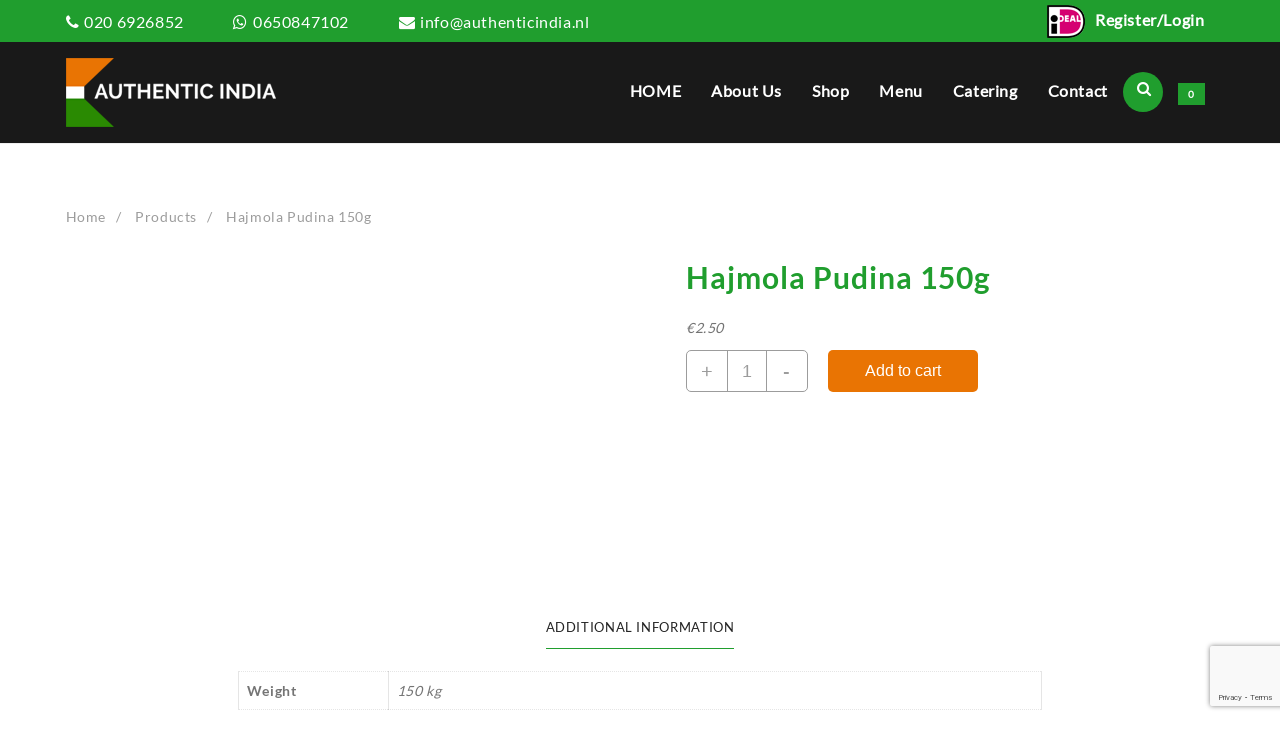

--- FILE ---
content_type: text/html; charset=UTF-8
request_url: https://authenticindia.nl/product/hajmola-pudina/
body_size: 17920
content:
<!DOCTYPE html>
<html lang="en-US">
<head>
	<meta charset="UTF-8">
	<meta name="viewport" content="width=device-width, initial-scale=1,maximum-scale=1">
	<link rel="profile" href="https://gmpg.org/xfn/11">
		<title>Hajmola Pudina 150g &#8211; Authentic India</title>
<meta name='robots' content='max-image-preview:large' />
<link rel="alternate" type="application/rss+xml" title="Authentic India &raquo; Feed" href="https://authenticindia.nl/feed/" />
<link rel="alternate" type="application/rss+xml" title="Authentic India &raquo; Comments Feed" href="https://authenticindia.nl/comments/feed/" />
<script type="text/javascript">
/* <![CDATA[ */
window._wpemojiSettings = {"baseUrl":"https:\/\/s.w.org\/images\/core\/emoji\/15.0.3\/72x72\/","ext":".png","svgUrl":"https:\/\/s.w.org\/images\/core\/emoji\/15.0.3\/svg\/","svgExt":".svg","source":{"concatemoji":"https:\/\/authenticindia.nl\/wp-includes\/js\/wp-emoji-release.min.js?ver=6.6.4"}};
/*! This file is auto-generated */
!function(i,n){var o,s,e;function c(e){try{var t={supportTests:e,timestamp:(new Date).valueOf()};sessionStorage.setItem(o,JSON.stringify(t))}catch(e){}}function p(e,t,n){e.clearRect(0,0,e.canvas.width,e.canvas.height),e.fillText(t,0,0);var t=new Uint32Array(e.getImageData(0,0,e.canvas.width,e.canvas.height).data),r=(e.clearRect(0,0,e.canvas.width,e.canvas.height),e.fillText(n,0,0),new Uint32Array(e.getImageData(0,0,e.canvas.width,e.canvas.height).data));return t.every(function(e,t){return e===r[t]})}function u(e,t,n){switch(t){case"flag":return n(e,"\ud83c\udff3\ufe0f\u200d\u26a7\ufe0f","\ud83c\udff3\ufe0f\u200b\u26a7\ufe0f")?!1:!n(e,"\ud83c\uddfa\ud83c\uddf3","\ud83c\uddfa\u200b\ud83c\uddf3")&&!n(e,"\ud83c\udff4\udb40\udc67\udb40\udc62\udb40\udc65\udb40\udc6e\udb40\udc67\udb40\udc7f","\ud83c\udff4\u200b\udb40\udc67\u200b\udb40\udc62\u200b\udb40\udc65\u200b\udb40\udc6e\u200b\udb40\udc67\u200b\udb40\udc7f");case"emoji":return!n(e,"\ud83d\udc26\u200d\u2b1b","\ud83d\udc26\u200b\u2b1b")}return!1}function f(e,t,n){var r="undefined"!=typeof WorkerGlobalScope&&self instanceof WorkerGlobalScope?new OffscreenCanvas(300,150):i.createElement("canvas"),a=r.getContext("2d",{willReadFrequently:!0}),o=(a.textBaseline="top",a.font="600 32px Arial",{});return e.forEach(function(e){o[e]=t(a,e,n)}),o}function t(e){var t=i.createElement("script");t.src=e,t.defer=!0,i.head.appendChild(t)}"undefined"!=typeof Promise&&(o="wpEmojiSettingsSupports",s=["flag","emoji"],n.supports={everything:!0,everythingExceptFlag:!0},e=new Promise(function(e){i.addEventListener("DOMContentLoaded",e,{once:!0})}),new Promise(function(t){var n=function(){try{var e=JSON.parse(sessionStorage.getItem(o));if("object"==typeof e&&"number"==typeof e.timestamp&&(new Date).valueOf()<e.timestamp+604800&&"object"==typeof e.supportTests)return e.supportTests}catch(e){}return null}();if(!n){if("undefined"!=typeof Worker&&"undefined"!=typeof OffscreenCanvas&&"undefined"!=typeof URL&&URL.createObjectURL&&"undefined"!=typeof Blob)try{var e="postMessage("+f.toString()+"("+[JSON.stringify(s),u.toString(),p.toString()].join(",")+"));",r=new Blob([e],{type:"text/javascript"}),a=new Worker(URL.createObjectURL(r),{name:"wpTestEmojiSupports"});return void(a.onmessage=function(e){c(n=e.data),a.terminate(),t(n)})}catch(e){}c(n=f(s,u,p))}t(n)}).then(function(e){for(var t in e)n.supports[t]=e[t],n.supports.everything=n.supports.everything&&n.supports[t],"flag"!==t&&(n.supports.everythingExceptFlag=n.supports.everythingExceptFlag&&n.supports[t]);n.supports.everythingExceptFlag=n.supports.everythingExceptFlag&&!n.supports.flag,n.DOMReady=!1,n.readyCallback=function(){n.DOMReady=!0}}).then(function(){return e}).then(function(){var e;n.supports.everything||(n.readyCallback(),(e=n.source||{}).concatemoji?t(e.concatemoji):e.wpemoji&&e.twemoji&&(t(e.twemoji),t(e.wpemoji)))}))}((window,document),window._wpemojiSettings);
/* ]]> */
</script>
<style id='wp-emoji-styles-inline-css' type='text/css'>

	img.wp-smiley, img.emoji {
		display: inline !important;
		border: none !important;
		box-shadow: none !important;
		height: 1em !important;
		width: 1em !important;
		margin: 0 0.07em !important;
		vertical-align: -0.1em !important;
		background: none !important;
		padding: 0 !important;
	}
</style>
<link rel='stylesheet' id='wp-block-library-css' href='https://authenticindia.nl/wp-includes/css/dist/block-library/style.min.css?ver=6.6.4' type='text/css' media='all' />
<style id='wp-block-library-theme-inline-css' type='text/css'>
.wp-block-audio :where(figcaption){color:#555;font-size:13px;text-align:center}.is-dark-theme .wp-block-audio :where(figcaption){color:#ffffffa6}.wp-block-audio{margin:0 0 1em}.wp-block-code{border:1px solid #ccc;border-radius:4px;font-family:Menlo,Consolas,monaco,monospace;padding:.8em 1em}.wp-block-embed :where(figcaption){color:#555;font-size:13px;text-align:center}.is-dark-theme .wp-block-embed :where(figcaption){color:#ffffffa6}.wp-block-embed{margin:0 0 1em}.blocks-gallery-caption{color:#555;font-size:13px;text-align:center}.is-dark-theme .blocks-gallery-caption{color:#ffffffa6}:root :where(.wp-block-image figcaption){color:#555;font-size:13px;text-align:center}.is-dark-theme :root :where(.wp-block-image figcaption){color:#ffffffa6}.wp-block-image{margin:0 0 1em}.wp-block-pullquote{border-bottom:4px solid;border-top:4px solid;color:currentColor;margin-bottom:1.75em}.wp-block-pullquote cite,.wp-block-pullquote footer,.wp-block-pullquote__citation{color:currentColor;font-size:.8125em;font-style:normal;text-transform:uppercase}.wp-block-quote{border-left:.25em solid;margin:0 0 1.75em;padding-left:1em}.wp-block-quote cite,.wp-block-quote footer{color:currentColor;font-size:.8125em;font-style:normal;position:relative}.wp-block-quote.has-text-align-right{border-left:none;border-right:.25em solid;padding-left:0;padding-right:1em}.wp-block-quote.has-text-align-center{border:none;padding-left:0}.wp-block-quote.is-large,.wp-block-quote.is-style-large,.wp-block-quote.is-style-plain{border:none}.wp-block-search .wp-block-search__label{font-weight:700}.wp-block-search__button{border:1px solid #ccc;padding:.375em .625em}:where(.wp-block-group.has-background){padding:1.25em 2.375em}.wp-block-separator.has-css-opacity{opacity:.4}.wp-block-separator{border:none;border-bottom:2px solid;margin-left:auto;margin-right:auto}.wp-block-separator.has-alpha-channel-opacity{opacity:1}.wp-block-separator:not(.is-style-wide):not(.is-style-dots){width:100px}.wp-block-separator.has-background:not(.is-style-dots){border-bottom:none;height:1px}.wp-block-separator.has-background:not(.is-style-wide):not(.is-style-dots){height:2px}.wp-block-table{margin:0 0 1em}.wp-block-table td,.wp-block-table th{word-break:normal}.wp-block-table :where(figcaption){color:#555;font-size:13px;text-align:center}.is-dark-theme .wp-block-table :where(figcaption){color:#ffffffa6}.wp-block-video :where(figcaption){color:#555;font-size:13px;text-align:center}.is-dark-theme .wp-block-video :where(figcaption){color:#ffffffa6}.wp-block-video{margin:0 0 1em}:root :where(.wp-block-template-part.has-background){margin-bottom:0;margin-top:0;padding:1.25em 2.375em}
</style>
<style id='classic-theme-styles-inline-css' type='text/css'>
/*! This file is auto-generated */
.wp-block-button__link{color:#fff;background-color:#32373c;border-radius:9999px;box-shadow:none;text-decoration:none;padding:calc(.667em + 2px) calc(1.333em + 2px);font-size:1.125em}.wp-block-file__button{background:#32373c;color:#fff;text-decoration:none}
</style>
<style id='global-styles-inline-css' type='text/css'>
:root{--wp--preset--aspect-ratio--square: 1;--wp--preset--aspect-ratio--4-3: 4/3;--wp--preset--aspect-ratio--3-4: 3/4;--wp--preset--aspect-ratio--3-2: 3/2;--wp--preset--aspect-ratio--2-3: 2/3;--wp--preset--aspect-ratio--16-9: 16/9;--wp--preset--aspect-ratio--9-16: 9/16;--wp--preset--color--black: #000000;--wp--preset--color--cyan-bluish-gray: #abb8c3;--wp--preset--color--white: #ffffff;--wp--preset--color--pale-pink: #f78da7;--wp--preset--color--vivid-red: #cf2e2e;--wp--preset--color--luminous-vivid-orange: #ff6900;--wp--preset--color--luminous-vivid-amber: #fcb900;--wp--preset--color--light-green-cyan: #7bdcb5;--wp--preset--color--vivid-green-cyan: #00d084;--wp--preset--color--pale-cyan-blue: #8ed1fc;--wp--preset--color--vivid-cyan-blue: #0693e3;--wp--preset--color--vivid-purple: #9b51e0;--wp--preset--gradient--vivid-cyan-blue-to-vivid-purple: linear-gradient(135deg,rgba(6,147,227,1) 0%,rgb(155,81,224) 100%);--wp--preset--gradient--light-green-cyan-to-vivid-green-cyan: linear-gradient(135deg,rgb(122,220,180) 0%,rgb(0,208,130) 100%);--wp--preset--gradient--luminous-vivid-amber-to-luminous-vivid-orange: linear-gradient(135deg,rgba(252,185,0,1) 0%,rgba(255,105,0,1) 100%);--wp--preset--gradient--luminous-vivid-orange-to-vivid-red: linear-gradient(135deg,rgba(255,105,0,1) 0%,rgb(207,46,46) 100%);--wp--preset--gradient--very-light-gray-to-cyan-bluish-gray: linear-gradient(135deg,rgb(238,238,238) 0%,rgb(169,184,195) 100%);--wp--preset--gradient--cool-to-warm-spectrum: linear-gradient(135deg,rgb(74,234,220) 0%,rgb(151,120,209) 20%,rgb(207,42,186) 40%,rgb(238,44,130) 60%,rgb(251,105,98) 80%,rgb(254,248,76) 100%);--wp--preset--gradient--blush-light-purple: linear-gradient(135deg,rgb(255,206,236) 0%,rgb(152,150,240) 100%);--wp--preset--gradient--blush-bordeaux: linear-gradient(135deg,rgb(254,205,165) 0%,rgb(254,45,45) 50%,rgb(107,0,62) 100%);--wp--preset--gradient--luminous-dusk: linear-gradient(135deg,rgb(255,203,112) 0%,rgb(199,81,192) 50%,rgb(65,88,208) 100%);--wp--preset--gradient--pale-ocean: linear-gradient(135deg,rgb(255,245,203) 0%,rgb(182,227,212) 50%,rgb(51,167,181) 100%);--wp--preset--gradient--electric-grass: linear-gradient(135deg,rgb(202,248,128) 0%,rgb(113,206,126) 100%);--wp--preset--gradient--midnight: linear-gradient(135deg,rgb(2,3,129) 0%,rgb(40,116,252) 100%);--wp--preset--font-size--small: 13px;--wp--preset--font-size--medium: 20px;--wp--preset--font-size--large: 36px;--wp--preset--font-size--x-large: 42px;--wp--preset--font-family--inter: "Inter", sans-serif;--wp--preset--font-family--cardo: Cardo;--wp--preset--spacing--20: 0.44rem;--wp--preset--spacing--30: 0.67rem;--wp--preset--spacing--40: 1rem;--wp--preset--spacing--50: 1.5rem;--wp--preset--spacing--60: 2.25rem;--wp--preset--spacing--70: 3.38rem;--wp--preset--spacing--80: 5.06rem;--wp--preset--shadow--natural: 6px 6px 9px rgba(0, 0, 0, 0.2);--wp--preset--shadow--deep: 12px 12px 50px rgba(0, 0, 0, 0.4);--wp--preset--shadow--sharp: 6px 6px 0px rgba(0, 0, 0, 0.2);--wp--preset--shadow--outlined: 6px 6px 0px -3px rgba(255, 255, 255, 1), 6px 6px rgba(0, 0, 0, 1);--wp--preset--shadow--crisp: 6px 6px 0px rgba(0, 0, 0, 1);}:where(.is-layout-flex){gap: 0.5em;}:where(.is-layout-grid){gap: 0.5em;}body .is-layout-flex{display: flex;}.is-layout-flex{flex-wrap: wrap;align-items: center;}.is-layout-flex > :is(*, div){margin: 0;}body .is-layout-grid{display: grid;}.is-layout-grid > :is(*, div){margin: 0;}:where(.wp-block-columns.is-layout-flex){gap: 2em;}:where(.wp-block-columns.is-layout-grid){gap: 2em;}:where(.wp-block-post-template.is-layout-flex){gap: 1.25em;}:where(.wp-block-post-template.is-layout-grid){gap: 1.25em;}.has-black-color{color: var(--wp--preset--color--black) !important;}.has-cyan-bluish-gray-color{color: var(--wp--preset--color--cyan-bluish-gray) !important;}.has-white-color{color: var(--wp--preset--color--white) !important;}.has-pale-pink-color{color: var(--wp--preset--color--pale-pink) !important;}.has-vivid-red-color{color: var(--wp--preset--color--vivid-red) !important;}.has-luminous-vivid-orange-color{color: var(--wp--preset--color--luminous-vivid-orange) !important;}.has-luminous-vivid-amber-color{color: var(--wp--preset--color--luminous-vivid-amber) !important;}.has-light-green-cyan-color{color: var(--wp--preset--color--light-green-cyan) !important;}.has-vivid-green-cyan-color{color: var(--wp--preset--color--vivid-green-cyan) !important;}.has-pale-cyan-blue-color{color: var(--wp--preset--color--pale-cyan-blue) !important;}.has-vivid-cyan-blue-color{color: var(--wp--preset--color--vivid-cyan-blue) !important;}.has-vivid-purple-color{color: var(--wp--preset--color--vivid-purple) !important;}.has-black-background-color{background-color: var(--wp--preset--color--black) !important;}.has-cyan-bluish-gray-background-color{background-color: var(--wp--preset--color--cyan-bluish-gray) !important;}.has-white-background-color{background-color: var(--wp--preset--color--white) !important;}.has-pale-pink-background-color{background-color: var(--wp--preset--color--pale-pink) !important;}.has-vivid-red-background-color{background-color: var(--wp--preset--color--vivid-red) !important;}.has-luminous-vivid-orange-background-color{background-color: var(--wp--preset--color--luminous-vivid-orange) !important;}.has-luminous-vivid-amber-background-color{background-color: var(--wp--preset--color--luminous-vivid-amber) !important;}.has-light-green-cyan-background-color{background-color: var(--wp--preset--color--light-green-cyan) !important;}.has-vivid-green-cyan-background-color{background-color: var(--wp--preset--color--vivid-green-cyan) !important;}.has-pale-cyan-blue-background-color{background-color: var(--wp--preset--color--pale-cyan-blue) !important;}.has-vivid-cyan-blue-background-color{background-color: var(--wp--preset--color--vivid-cyan-blue) !important;}.has-vivid-purple-background-color{background-color: var(--wp--preset--color--vivid-purple) !important;}.has-black-border-color{border-color: var(--wp--preset--color--black) !important;}.has-cyan-bluish-gray-border-color{border-color: var(--wp--preset--color--cyan-bluish-gray) !important;}.has-white-border-color{border-color: var(--wp--preset--color--white) !important;}.has-pale-pink-border-color{border-color: var(--wp--preset--color--pale-pink) !important;}.has-vivid-red-border-color{border-color: var(--wp--preset--color--vivid-red) !important;}.has-luminous-vivid-orange-border-color{border-color: var(--wp--preset--color--luminous-vivid-orange) !important;}.has-luminous-vivid-amber-border-color{border-color: var(--wp--preset--color--luminous-vivid-amber) !important;}.has-light-green-cyan-border-color{border-color: var(--wp--preset--color--light-green-cyan) !important;}.has-vivid-green-cyan-border-color{border-color: var(--wp--preset--color--vivid-green-cyan) !important;}.has-pale-cyan-blue-border-color{border-color: var(--wp--preset--color--pale-cyan-blue) !important;}.has-vivid-cyan-blue-border-color{border-color: var(--wp--preset--color--vivid-cyan-blue) !important;}.has-vivid-purple-border-color{border-color: var(--wp--preset--color--vivid-purple) !important;}.has-vivid-cyan-blue-to-vivid-purple-gradient-background{background: var(--wp--preset--gradient--vivid-cyan-blue-to-vivid-purple) !important;}.has-light-green-cyan-to-vivid-green-cyan-gradient-background{background: var(--wp--preset--gradient--light-green-cyan-to-vivid-green-cyan) !important;}.has-luminous-vivid-amber-to-luminous-vivid-orange-gradient-background{background: var(--wp--preset--gradient--luminous-vivid-amber-to-luminous-vivid-orange) !important;}.has-luminous-vivid-orange-to-vivid-red-gradient-background{background: var(--wp--preset--gradient--luminous-vivid-orange-to-vivid-red) !important;}.has-very-light-gray-to-cyan-bluish-gray-gradient-background{background: var(--wp--preset--gradient--very-light-gray-to-cyan-bluish-gray) !important;}.has-cool-to-warm-spectrum-gradient-background{background: var(--wp--preset--gradient--cool-to-warm-spectrum) !important;}.has-blush-light-purple-gradient-background{background: var(--wp--preset--gradient--blush-light-purple) !important;}.has-blush-bordeaux-gradient-background{background: var(--wp--preset--gradient--blush-bordeaux) !important;}.has-luminous-dusk-gradient-background{background: var(--wp--preset--gradient--luminous-dusk) !important;}.has-pale-ocean-gradient-background{background: var(--wp--preset--gradient--pale-ocean) !important;}.has-electric-grass-gradient-background{background: var(--wp--preset--gradient--electric-grass) !important;}.has-midnight-gradient-background{background: var(--wp--preset--gradient--midnight) !important;}.has-small-font-size{font-size: var(--wp--preset--font-size--small) !important;}.has-medium-font-size{font-size: var(--wp--preset--font-size--medium) !important;}.has-large-font-size{font-size: var(--wp--preset--font-size--large) !important;}.has-x-large-font-size{font-size: var(--wp--preset--font-size--x-large) !important;}
:where(.wp-block-post-template.is-layout-flex){gap: 1.25em;}:where(.wp-block-post-template.is-layout-grid){gap: 1.25em;}
:where(.wp-block-columns.is-layout-flex){gap: 2em;}:where(.wp-block-columns.is-layout-grid){gap: 2em;}
:root :where(.wp-block-pullquote){font-size: 1.5em;line-height: 1.6;}
</style>
<link rel='stylesheet' id='contact-form-7-css' href='https://authenticindia.nl/wp-content/plugins/contact-form-7/includes/css/styles.css?ver=6.0.5' type='text/css' media='all' />
<link rel='stylesheet' id='photoswipe-css' href='https://authenticindia.nl/wp-content/plugins/woocommerce/assets/css/photoswipe/photoswipe.min.css?ver=9.3.5' type='text/css' media='all' />
<link rel='stylesheet' id='photoswipe-default-skin-css' href='https://authenticindia.nl/wp-content/plugins/woocommerce/assets/css/photoswipe/default-skin/default-skin.min.css?ver=9.3.5' type='text/css' media='all' />
<link rel='stylesheet' id='woocommerce-layout-css' href='https://authenticindia.nl/wp-content/plugins/woocommerce/assets/css/woocommerce-layout.css?ver=9.3.5' type='text/css' media='all' />
<link rel='stylesheet' id='woocommerce-smallscreen-css' href='https://authenticindia.nl/wp-content/plugins/woocommerce/assets/css/woocommerce-smallscreen.css?ver=9.3.5' type='text/css' media='only screen and (max-width: 768px)' />
<link rel='stylesheet' id='woocommerce-general-css' href='https://authenticindia.nl/wp-content/plugins/woocommerce/assets/css/woocommerce.css?ver=9.3.5' type='text/css' media='all' />
<style id='woocommerce-inline-inline-css' type='text/css'>
.woocommerce form .form-row .required { visibility: visible; }
</style>
<link rel='stylesheet' id='parent-style-css' href='https://authenticindia.nl/wp-content/themes/almaira-shop/style.css?ver=6.6.4' type='text/css' media='all' />
<link rel='stylesheet' id='font-awesome-css' href='https://authenticindia.nl/wp-content/themes/almaira-shop/third-party/fonts/font-awesome/css/font-awesome.css?ver=1.2.9' type='text/css' media='all' />
<link rel='stylesheet' id='th-icon-css' href='https://authenticindia.nl/wp-content/themes/almaira-shop/third-party/fonts/th-icon/style.css?ver=1.2.9' type='text/css' media='all' />
<link rel='stylesheet' id='almaira-shop-menu-style-css' href='https://authenticindia.nl/wp-content/themes/almaira-shop/css/almaira-shop-menu.css?ver=1.2.9' type='text/css' media='all' />
<link rel='stylesheet' id='almaira-shop-style-css' href='https://authenticindia.nl/wp-content/themes/almaira-child/style.css?ver=1.2.9' type='text/css' media='all' />
<style id='almaira-shop-style-inline-css' type='text/css'>
@media (min-width: 769px){.thunk-logo img{
    max-width: 211px;
  }}@media (max-width: 768px){.thunk-logo img{
    max-width: 180px;
  }}@media (max-width: 550px){.thunk-logo img{
    max-width: 150px;
  }}@media (min-width: 769px){.thunk-page-top-banner{
    height: 189px;
  }}@media (max-width: 768px){.thunk-page-top-banner{
    height: 285px;
  }}@media (max-width: 550px){.thunk-page-top-banner{
    height: 217px;
  }}.thunk-page-top-banner{
            background-image: url('https://flyerbazar.nl/site/wp-content/uploads/2020/10/Untitled-design-1.jpg');
        } 
    a:hover,
    .thunk-category a:hover .title,
    .thunk-category a:hover .count,
    #move-to-top:hover,
    .thunk-quik .thunk-compare .woocommerce.product.compare-button a:hover:before,.almaira-shop-menu li a:hover,.almaira-cart ul.cart_list li a:hover,.thunk-product .yith-wcwl-wishlistexistsbrowse.show:before, .thunk-product .yith-wcwl-wishlistaddedbrowse.show:before,.summary .yith-wcwl-add-to-wishlist.show .add_to_wishlist::before, .summary .yith-wcwl-add-to-wishlist .yith-wcwl-wishlistaddedbrowse.show a::before, .summary .yith-wcwl-add-to-wishlist .yith-wcwl-wishlistexistsbrowse.show a::before,.thunk-body li.product:hover .thunk-product .button, .thunk-body li.product:hover .thunk-product .added_to_cart.wc-forward,body.almaira-shop-dark .thunk-ribbon-wrapper a:hover,.almaira-shop-dark a.th-slider-button:hover,#close-btn:hover, #search-btn1:hover,.thunk-quickview:hover.thunk-quickview:before, .thunk-wishlist:hover.thunk-wishlist:before, .thunk-compare:hover.thunk-compare:before,.overcenter .menu-close .menu-close-btn,.thunk-post-excerpt .read-more .thunk-readmore:hover,.almaira-shop-dark #search-overlay #close-btn:hover,body.almaira-shop-dark .woocommerce a.remove:hover,.woocommerce .entry-summary a.compare.button.added:before,.woocommerce ul.products li.product .price,.almaira-shop-menu .current-menu-item a,.thunk-contact-plugin-notice, .thunk-instafeed-plugin-notice,.woocommerce .entry-summary a.th-product-compare-btn.th-added-compar,.thunk-product .button.add_to_cart_button:before{
        color: #209e2e;
    } .thunk-category a:hover,
   .thunk-counter-wrapper .counter-content:hover,#filter-sortby-load-more:hover,.thunk-button:hover,body.almaira-shop-dark .main-header-col3 .header-icon .almaira-cart p.buttons a:hover,body .woocommerce-tabs .tabs li a::before,.thunk-post-excerpt .read-more .thunk-readmore:hover{
        border-color: #209e2e;
    }
     .th-button:hover:before,.woocommerce-message,.main-header-col3 .header-icon .almaira-cart p.buttons a:hover,.thunk-body li.product:hover .thunk-product .button, .thunk-body li.product:hover .thunk-product .added_to_cart.wc-forward,.th-check-container .th-checkmark:after{
        border-color: #209e2e;
    }.thunk-category-section .owl-nav i:hover, 
    .container input:checked ~ .checkmark,
    .thunk-button:hover,
    .woocommerce li.product .thunk-product span.onsale,
    .woocommerce nav.woocommerce-pagination ul li span.current,.sort-radio span.th-selected,.container input:checked ~ .checkmark, .container input:checked ~ .checkmark-p,.woocommerce #respond input#submit:hover, .woocommerce a.button:hover, .woocommerce button.button:hover, .woocommerce input.button:hover,.woocommerce #respond input#submit.alt:hover, .woocommerce a.button.alt:hover, .woocommerce button.button.alt:hover, .woocommerce input.button.alt:hover,.main-header-col3 .header-icon .almaira-cart p.buttons a:hover,.thunk-single-post [type='submit'], .thunk-single-page [type='submit'], .form-content [type='submit'], .almaira-widget-content .woocommerce-product-search button, .woocommerce-product-search button,body.almaira-shop-dark.woocommerce li.product .thunk-product span.onsale,.almaira-shop-dark.woocommerce .product span.onsale,.dot_1,.dot_qv1,#filter-sortby-load-more:hover,body.almaira-shop-dark .main-header-col3 .header-icon .almaira-cart p.buttons a:hover,#alm-quick-view-close:hover,.woocommerce .product span.onsale{
        background: #209e2e;
    }
    .thunk-body{
     background:;
    }.thunk-breadcrumb li a:hover{color:#209e2e}
    @media screen and (max-width: 1024px){
        .left .menu-close,.right .menu-close{background:#209e2e;}
    }.top-header-container{line-height:40px;}.top-header-bar{border-bottom-width:1px;}.top-header-bar,body.almaira-shop-dark .top-header-bar{border-bottom-color:#fafafa}.main-header-bar{border-bottom-width:1px;}.main-header-bar,body.almaira-shop-dark .main-header-bar{border-bottom-color:}.top-footer-container{line-height:64px;}
   .top-footer-bar{border-bottom-width:1px;}.top-footer-bar,body.almaira-shop-dark .top-footer-bar{border-bottom-color:}.bottom-footer-container{line-height:60px;}
   .bottom-footer-bar{border-top-width:1px;}.bottom-footer-bar,body.almaira-shop-dark .bottom-footer-bar{border-top-color:}.almaira_overlayloader{
    background: #000000;
}
#page .container{max-width:1189px;}
    #th-ribbon .content-area{
    background-image: url('http://flyerbazar.nl/site/wp-content/uploads/2020/07/ribbon-background.png');
    background-repeat: no-repea;
    background-size: cover;
    background-position: center center;
    background-attachment: scroll;
  }.woocommerce-checkout .main-header .main-header-col2,.woocommerce-checkout .main-header .main-header-col3,.woocommerce-checkout .almaira-site .top-header,.woocommerce-checkout .almaira-site .bottom-header,.woocommerce-checkout .almaira-site .top-footer,.woocommerce-checkout .almaira-site .widget-footer{display:none;}.woocommerce-checkout .main-header .main-header-bar.two .main-header-col1{ -webkit-flex: auto;
    -ms-flex:auto;
    flex:auto;}.woocommerce-cart .main-header .main-header-col2,.woocommerce-cart .almaira-site .top-header,.woocommerce-cart .almaira-site .bottom-header,.woocommerce-cart .almaira-site .top-footer,.woocommerce-cart .almaira-site .widget-footer{display:none;}.woocommerce-cart .main-header .main-header-bar.two .main-header-col1{
    -webkit-flex: auto;
    -ms-flex:auto;
    flex:auto;}
</style>
<link rel='stylesheet' id='dashicons-css' href='https://authenticindia.nl/wp-includes/css/dashicons.min.css?ver=6.6.4' type='text/css' media='all' />
<link rel='stylesheet' id='almaira-quick-view-css' href='https://authenticindia.nl/wp-content/themes/almaira-shop/inc/woocommerce/quick-view/css/quick-view.css?ver=6.6.4' type='text/css' media='all' />
<link rel='stylesheet' id='owl.carousel-css-css' href='https://authenticindia.nl/wp-content/plugins/hunk-companion/almaira-shop/assets/css/owl.carousel.css?ver=1.0.0' type='text/css' media='all' />
<link rel='stylesheet' id='swiper-css-css' href='https://authenticindia.nl/wp-content/plugins/hunk-companion/almaira-shop/assets/css/swiper.css?ver=1.0.0' type='text/css' media='all' />
<script type="text/javascript" src="https://authenticindia.nl/wp-includes/js/jquery/jquery.min.js?ver=3.7.1" id="jquery-core-js"></script>
<script type="text/javascript" src="https://authenticindia.nl/wp-includes/js/jquery/jquery-migrate.min.js?ver=3.4.1" id="jquery-migrate-js"></script>
<script type="text/javascript" src="https://authenticindia.nl/wp-content/plugins/woocommerce/assets/js/jquery-blockui/jquery.blockUI.min.js?ver=2.7.0-wc.9.3.5" id="jquery-blockui-js" defer="defer" data-wp-strategy="defer"></script>
<script type="text/javascript" id="wc-add-to-cart-js-extra">
/* <![CDATA[ */
var wc_add_to_cart_params = {"ajax_url":"\/wp-admin\/admin-ajax.php","wc_ajax_url":"\/?wc-ajax=%%endpoint%%","i18n_view_cart":"View cart","cart_url":"https:\/\/authenticindia.nl\/cart\/","is_cart":"","cart_redirect_after_add":"no"};
/* ]]> */
</script>
<script type="text/javascript" src="https://authenticindia.nl/wp-content/plugins/woocommerce/assets/js/frontend/add-to-cart.min.js?ver=9.3.5" id="wc-add-to-cart-js" defer="defer" data-wp-strategy="defer"></script>
<script type="text/javascript" src="https://authenticindia.nl/wp-content/plugins/woocommerce/assets/js/zoom/jquery.zoom.min.js?ver=1.7.21-wc.9.3.5" id="zoom-js" defer="defer" data-wp-strategy="defer"></script>
<script type="text/javascript" src="https://authenticindia.nl/wp-content/plugins/woocommerce/assets/js/flexslider/jquery.flexslider.min.js?ver=2.7.2-wc.9.3.5" id="flexslider-js" defer="defer" data-wp-strategy="defer"></script>
<script type="text/javascript" src="https://authenticindia.nl/wp-content/plugins/woocommerce/assets/js/photoswipe/photoswipe.min.js?ver=4.1.1-wc.9.3.5" id="photoswipe-js" defer="defer" data-wp-strategy="defer"></script>
<script type="text/javascript" src="https://authenticindia.nl/wp-content/plugins/woocommerce/assets/js/photoswipe/photoswipe-ui-default.min.js?ver=4.1.1-wc.9.3.5" id="photoswipe-ui-default-js" defer="defer" data-wp-strategy="defer"></script>
<script type="text/javascript" id="wc-single-product-js-extra">
/* <![CDATA[ */
var wc_single_product_params = {"i18n_required_rating_text":"Please select a rating","review_rating_required":"yes","flexslider":{"rtl":false,"animation":"slide","smoothHeight":true,"directionNav":false,"controlNav":"thumbnails","slideshow":false,"animationSpeed":500,"animationLoop":false,"allowOneSlide":false},"zoom_enabled":"1","zoom_options":[],"photoswipe_enabled":"1","photoswipe_options":{"shareEl":false,"closeOnScroll":false,"history":false,"hideAnimationDuration":0,"showAnimationDuration":0},"flexslider_enabled":"1"};
/* ]]> */
</script>
<script type="text/javascript" src="https://authenticindia.nl/wp-content/plugins/woocommerce/assets/js/frontend/single-product.min.js?ver=9.3.5" id="wc-single-product-js" defer="defer" data-wp-strategy="defer"></script>
<script type="text/javascript" src="https://authenticindia.nl/wp-content/plugins/woocommerce/assets/js/js-cookie/js.cookie.min.js?ver=2.1.4-wc.9.3.5" id="js-cookie-js" defer="defer" data-wp-strategy="defer"></script>
<script type="text/javascript" id="woocommerce-js-extra">
/* <![CDATA[ */
var woocommerce_params = {"ajax_url":"\/wp-admin\/admin-ajax.php","wc_ajax_url":"\/?wc-ajax=%%endpoint%%"};
/* ]]> */
</script>
<script type="text/javascript" src="https://authenticindia.nl/wp-content/plugins/woocommerce/assets/js/frontend/woocommerce.min.js?ver=9.3.5" id="woocommerce-js" defer="defer" data-wp-strategy="defer"></script>
<script type="text/javascript" src="https://authenticindia.nl/wp-content/plugins/hunk-companion/gogolite/js/gogo-js/owl.carousel.js?ver=6.6.4" id="owl.carousel-js-js"></script>
<script type="text/javascript" src="https://authenticindia.nl/wp-content/plugins/hunk-companion/almaira-shop/assets/js/swiper.js?ver=6.6.4" id="swiper-js-js"></script>
<script type="text/javascript" src="https://authenticindia.nl/wp-content/plugins/hunk-companion/gogolite/js/gogo-js/isotope.pkgd.js?ver=6.6.4" id="isotope.pkgd-js"></script>
<script type="text/javascript" src="https://authenticindia.nl/wp-content/plugins/hunk-companion/almaira-shop/assets/js/almaira-custom.js?ver=6.6.4" id="almaira-custom-js-js"></script>
<link rel="https://api.w.org/" href="https://authenticindia.nl/wp-json/" /><link rel="alternate" title="JSON" type="application/json" href="https://authenticindia.nl/wp-json/wp/v2/product/12310" /><link rel="EditURI" type="application/rsd+xml" title="RSD" href="https://authenticindia.nl/xmlrpc.php?rsd" />
<meta name="generator" content="WordPress 6.6.4" />
<meta name="generator" content="WooCommerce 9.3.5" />
<link rel="canonical" href="https://authenticindia.nl/product/hajmola-pudina/" />
<link rel='shortlink' href='https://authenticindia.nl/?p=12310' />
<link rel="alternate" title="oEmbed (JSON)" type="application/json+oembed" href="https://authenticindia.nl/wp-json/oembed/1.0/embed?url=https%3A%2F%2Fauthenticindia.nl%2Fproduct%2Fhajmola-pudina%2F" />
<link rel="alternate" title="oEmbed (XML)" type="text/xml+oembed" href="https://authenticindia.nl/wp-json/oembed/1.0/embed?url=https%3A%2F%2Fauthenticindia.nl%2Fproduct%2Fhajmola-pudina%2F&#038;format=xml" />
	<noscript><style>.woocommerce-product-gallery{ opacity: 1 !important; }</style></noscript>
	<style type="text/css">.recentcomments a{display:inline !important;padding:0 !important;margin:0 !important;}</style><meta name="generator" content="Powered by Slider Revolution 6.5.4 - responsive, Mobile-Friendly Slider Plugin for WordPress with comfortable drag and drop interface." />
<style id='wp-fonts-local' type='text/css'>
@font-face{font-family:Inter;font-style:normal;font-weight:300 900;font-display:fallback;src:url('https://authenticindia.nl/wp-content/plugins/woocommerce/assets/fonts/Inter-VariableFont_slnt,wght.woff2') format('woff2');font-stretch:normal;}
@font-face{font-family:Cardo;font-style:normal;font-weight:400;font-display:fallback;src:url('https://authenticindia.nl/wp-content/plugins/woocommerce/assets/fonts/cardo_normal_400.woff2') format('woff2');}
</style>
<link rel="icon" href="https://authenticindia.nl/wp-content/uploads/2020/12/favicon.png" sizes="32x32" />
<link rel="icon" href="https://authenticindia.nl/wp-content/uploads/2020/12/favicon.png" sizes="192x192" />
<link rel="apple-touch-icon" href="https://authenticindia.nl/wp-content/uploads/2020/12/favicon.png" />
<meta name="msapplication-TileImage" content="https://authenticindia.nl/wp-content/uploads/2020/12/favicon.png" />
<script type="text/javascript">function setREVStartSize(e){
			//window.requestAnimationFrame(function() {				 
				window.RSIW = window.RSIW===undefined ? window.innerWidth : window.RSIW;	
				window.RSIH = window.RSIH===undefined ? window.innerHeight : window.RSIH;	
				try {								
					var pw = document.getElementById(e.c).parentNode.offsetWidth,
						newh;
					pw = pw===0 || isNaN(pw) ? window.RSIW : pw;
					e.tabw = e.tabw===undefined ? 0 : parseInt(e.tabw);
					e.thumbw = e.thumbw===undefined ? 0 : parseInt(e.thumbw);
					e.tabh = e.tabh===undefined ? 0 : parseInt(e.tabh);
					e.thumbh = e.thumbh===undefined ? 0 : parseInt(e.thumbh);
					e.tabhide = e.tabhide===undefined ? 0 : parseInt(e.tabhide);
					e.thumbhide = e.thumbhide===undefined ? 0 : parseInt(e.thumbhide);
					e.mh = e.mh===undefined || e.mh=="" || e.mh==="auto" ? 0 : parseInt(e.mh,0);		
					if(e.layout==="fullscreen" || e.l==="fullscreen") 						
						newh = Math.max(e.mh,window.RSIH);					
					else{					
						e.gw = Array.isArray(e.gw) ? e.gw : [e.gw];
						for (var i in e.rl) if (e.gw[i]===undefined || e.gw[i]===0) e.gw[i] = e.gw[i-1];					
						e.gh = e.el===undefined || e.el==="" || (Array.isArray(e.el) && e.el.length==0)? e.gh : e.el;
						e.gh = Array.isArray(e.gh) ? e.gh : [e.gh];
						for (var i in e.rl) if (e.gh[i]===undefined || e.gh[i]===0) e.gh[i] = e.gh[i-1];
											
						var nl = new Array(e.rl.length),
							ix = 0,						
							sl;					
						e.tabw = e.tabhide>=pw ? 0 : e.tabw;
						e.thumbw = e.thumbhide>=pw ? 0 : e.thumbw;
						e.tabh = e.tabhide>=pw ? 0 : e.tabh;
						e.thumbh = e.thumbhide>=pw ? 0 : e.thumbh;					
						for (var i in e.rl) nl[i] = e.rl[i]<window.RSIW ? 0 : e.rl[i];
						sl = nl[0];									
						for (var i in nl) if (sl>nl[i] && nl[i]>0) { sl = nl[i]; ix=i;}															
						var m = pw>(e.gw[ix]+e.tabw+e.thumbw) ? 1 : (pw-(e.tabw+e.thumbw)) / (e.gw[ix]);					
						newh =  (e.gh[ix] * m) + (e.tabh + e.thumbh);
					}
					var el = document.getElementById(e.c);
					if (el!==null && el) el.style.height = newh+"px";					
					el = document.getElementById(e.c+"_wrapper");
					if (el!==null && el) el.style.height = newh+"px";
				} catch(e){
					console.log("Failure at Presize of Slider:" + e)
				}					   
			//});
		  };</script>
		<style type="text/css" id="wp-custom-css">
			@media screen and (max-width: 767px){
	.services {
			width: 70%;
	}
	.service-right { width:70%; }
}		</style>
				<link href="https://fonts.googleapis.com/css2?family=Montserrat:wght@300;400;600&display=swap" rel="stylesheet">
<link href="https://fonts.googleapis.com/css2?family=Charm:wght@700&display=swap" rel="stylesheet">	
</head>
<body class="product-template-default single single-product postid-12310 wp-custom-logo wp-embed-responsive thunk-body abv-two theme-almaira-shop sp-easy-accordion-enabled woocommerce woocommerce-page woocommerce-no-js alm-main-stick-hdr alm-fade almaira-shop-light ">
	
	
<input type="hidden" id="back-to-top" value="on"/>
<div id="page" class="almaira-site">
<header class="mhdrleft"> 
	<a class="skip-link screen-reader-text" href="#content">Skip to content</a>
  
<div class="top-header">
	<div class="top-header-bar">
	     <div class="container">
	     	<div class="top-header-container">
            
            <div class="top-header-col1">
                <div class="content-widget">
    <div id="text-3" class="widget widget_text">			<div class="textwidget"><div class="top-bar-left">
<div class="call"><i class="fa fa-phone" aria-hidden="true"></i><a href="tel:0206926852">020 6926852</a></div>
<div class="call-whatsapp"><i class="fa fa-whatsapp" aria-hidden="true"></i><a href="https://api.whatsapp.com/send?phone=0650847102&amp;text=%20welcome,%20to%20Authentic%20India">0650847102</a></div>
<div class="mail"><i class="fa fa-envelope" aria-hidden="true"></i><a href="/cdn-cgi/l/email-protection#1c75727a735c7d696874797268757f757278757d327270"><span class="__cf_email__" data-cfemail="076e696168476672736f6269736e646e69636e6629696b">[email&#160;protected]</span></a></div>
</div>
</div>
		</div>     </div>
             </div>
             <div class="top-header-col2">
                    <!-- Menu Toggle btn-->
        <nav> 
        <div class="menu-toggle">
            <button type="button" class="menu-btn" id="menu-btn-abv">
                <div class="btn">
                <span class="icon-bar"></span>
                <span class="icon-bar"></span>
                <span class="icon-bar"></span>
                </div>
            </button>
        </div>
        <div class="sider above almaira-shop-menu-hide overcenter">
        <div class="sider-inner">
		<img src="https://authenticindia.nl/wp-content/uploads/2020/08/iDeal.png" />	
			
        <ul id="almaira-above-menu" class="almaira-shop-menu" data-menu-style=horizontal><li id="menu-item-651" class="menu-item menu-item-type-post_type menu-item-object-page menu-item-651"><a href="https://authenticindia.nl/my-account/"><span class="almaira-shop-menu-link">Register/Login</span></a></li>
</ul>        </div>
      </div>
    </nav>
               </div>       
                       </div>
		  </div>
	 </div>	
</div>
	
<div class="main-header mhdrleft">
	     	<div class="main-header-bar two">
	     		<div class="container">
	     			<div class="main-header-container">
             
		                <div class="main-header-col1">
		                  <div class="thunk-logo">
<a href="https://authenticindia.nl/" class="custom-logo-link" rel="home"><img width="210" height="69" src="https://authenticindia.nl/wp-content/uploads/2020/08/logo-1.png" class="custom-logo" alt="Authentic India" decoding="async" srcset="https://authenticindia.nl/wp-content/uploads/2020/08/logo-1.png 1x,  2x" sizes="(max-width: 210px) 100vw, 210px" /></a></div>
                    </div>
           
        <div class="main-header-col2">
        <nav>
        <!-- Menu Toggle btn-->
        <div class="menu-toggle">
            <button type="button" class="menu-btn" id="menu-btn">
                <div class="btn">
                   <span class="icon-bar"></span>
                   <span class="icon-bar"></span>
                   <span class="icon-bar"></span>
               </div>
               <div class="text">
                
                </div>
           
            </button>
        </div>
        <div class="sider main overcenter almaira-shop-menu-hide">
        <div class="sider-inner">
        	<ul id="almaira-shop-menu" class="almaira-shop-menu" data-menu-style=horizontal><li id="menu-item-74" class="menu-item menu-item-type-post_type menu-item-object-page menu-item-home menu-item-74"><a href="https://authenticindia.nl/"><span class="almaira-shop-menu-link">HOME</span></a></li>
<li id="menu-item-710" class="menu-item menu-item-type-post_type menu-item-object-page menu-item-710"><a href="https://authenticindia.nl/about-us/"><span class="almaira-shop-menu-link">About Us</span></a></li>
<li id="menu-item-75" class="menu-item menu-item-type-post_type menu-item-object-page current_page_parent menu-item-75"><a href="https://authenticindia.nl/shop/"><span class="almaira-shop-menu-link">Shop<p class="menu-item-description">HOT</p></span></a></li>
<li id="menu-item-891" class="menu-item menu-item-type-post_type menu-item-object-page menu-item-891"><a href="https://authenticindia.nl/menu/"><span class="almaira-shop-menu-link">Menu</span></a></li>
<li id="menu-item-817" class="menu-item menu-item-type-post_type menu-item-object-page menu-item-817"><a href="https://authenticindia.nl/catering/"><span class="almaira-shop-menu-link">Catering</span></a></li>
<li id="menu-item-107" class="menu-item menu-item-type-post_type menu-item-object-page menu-item-107"><a href="https://authenticindia.nl/contact/"><span class="almaira-shop-menu-link">Contact<p class="menu-item-description">HELP</p></span></a></li>
</ul>        </div>
        </div>
        </nav>
    </div><!-- col-2-->
					
    <div class="main-header-col3">
<div class="header-icon">
             <span><a id="search-btn" href="#"><i class="fa fa-search" aria-hidden="true"></i></a></span>
                                 <div id="search-overlay" class="block">
                    <div class="centered">
                      
                       <div id='search-box' class="wow thmkfadeInDown" data-wow-duration="1s">
                       <form action='https://authenticindia.nl/' id='search-form' class="woocommerce-product-search" method='get' target='_top'>
<select  name='product_cat' id='product_cat' class='something'>
	<option value='0' selected='selected'>All</option>
	<option class="level-0" value="cannedproducts">Canned Products</option>
	<option class="level-0" value="coffee">Coffee</option>
	<option class="level-0" value="cosmetics">Cosmetics</option>
	<option class="level-0" value="drinks">Drinks</option>
	<option class="level-0" value="flour">Flour</option>
	<option class="level-0" value="homemade-food">Homemade Food</option>
	<option class="level-0" value="frozen-products">Frozen Products</option>
	<option class="level-0" value="ghee-products">Ghee Products</option>
	<option class="level-0" value="household-items">Household Items</option>
	<option class="level-0" value="lentils">Lentils (Dal)</option>
	<option class="level-0" value="mouth-fresheners">Mouth Fresheners</option>
	<option class="level-0" value="noodles">Noodles</option>
	<option class="level-0" value="paste-products">Paste Products</option>
	<option class="level-0" value="pickled-products">Pickled Products</option>
	<option class="level-0" value="pickles">PICKLES</option>
	<option class="level-0" value="pooja-items">Pooja Items</option>
	<option class="level-0" value="easy-mix-products">Easy-Mix Products</option>
	<option class="level-0" value="ready-to-eat-prodicts">Ready to Eat Products</option>
	<option class="level-0" value="rice">Rice</option>
	<option class="level-0" value="sauces">Sauces</option>
	<option class="level-0" value="savouries">Savouries</option>
	<option class="level-0" value="snacks">Snacks</option>
	<option class="level-0" value="spice">SPICE</option>
	<option class="level-0" value="spices">Spices</option>
	<option class="level-0" value="dietary-supplements">Dietary Supplements</option>
	<option class="level-0" value="sweets">Sweets</option>
	<option class="level-0" value="tea-products">Tea Products</option>
	<option class="level-0" value="oil-products">Oil Products</option>
	<option class="level-0" value="dessert-mixes">Dessert Easy-Mix</option>
	<option class="level-0" value="biscuits">Biscuits</option>
	<option class="level-0" value="baking-supplies">Baking Supplies</option>
	<option class="level-0" value="powdered-drinks">Powdered Drinks</option>
	<option class="level-0" value="spice-masala-recipe-mixes">Spice/Masala Recipe Mixes</option>
</select>
   <input id='search-text' name='s' placeholder='Search&hellip;' class="form-control search-autocomplete" value='' type='text' title='Search for:' />
                        <button id='search-button' value="Submit" type='submit'>                     
                          <i id="search-btn1" class="fa fa-search"></i>
                        </button>
                        <input type="hidden" name="post_type" value="product" />
                       </form>
						   <span tabindex="0" id="close-btn" class="search-close-btn"></span>
                   </div>
                   
                  </div>
                </div>
            <span>
       <!--<a href="" class="cart-contents" >
    <i class="fa fa-shopping-basket"></i>
    <span class="cart-crl"></span>
	
  </a>-->
<a class="cart-contents" href="https://authenticindia.nl/cart/" title="View your shopping cart"><span class="count1">0</span> </a>

  <div id="almaira-cart" class="almaira-cart">
<div class="almaira-quickcart-dropdown">


	<p class="woocommerce-mini-cart__empty-message">No products in the cart.</p>


</div>
</div>
           </span>
     </div>
</div>
    <!-- col-3-->
		            </div>
		        </div>
		    </div>
		</div> 				
 
</header><div id="content" class="site-content no-sidebar">
	<div class="thunk-content-wrap">
	
		<div class="thunk-main-area">

		<div id="primary" class="main primary-content-area ">
			<main id="main" class="site-main" role="main">
				
				
								<div class="container">
					<div class="woocommerce-notices-wrapper"></div><div id="product-12310" class="alm-qv-enable almaira-woo-hover-zoom almaira-single-product-tab-horizontal almaira-shadow- almaira-shadow-hover- product type-product post-12310 status-publish first instock product_cat-dietary-supplements has-post-thumbnail shipping-taxable purchasable product-type-simple">

	<nav aria-label="Breadcrumbs" class="breadcrumb-trail breadcrumbs"><h2 class="trail-browse"></h2><ul class="thunk-breadcrumb trail-items"><li  class="trail-item trail-begin"><a href="https://authenticindia.nl" rel="home"><span>Home</span></a></li><li  class="trail-item"><a href="https://authenticindia.nl/shop/"><span>Products</span></a></li><li  class="trail-item trail-end"><span>Hajmola Pudina 150g</span></li></ul></nav><div class="woocommerce-product-gallery woocommerce-product-gallery--with-images woocommerce-product-gallery--columns-4 images" data-columns="4" style="opacity: 0; transition: opacity .25s ease-in-out;">
	<div class="woocommerce-product-gallery__wrapper">
		<div data-thumb="https://authenticindia.nl/wp-content/uploads/2022/07/Hajmola-Pudina-100x100.jpg" data-thumb-alt="" data-thumb-srcset="https://authenticindia.nl/wp-content/uploads/2022/07/Hajmola-Pudina-100x100.jpg 100w, https://authenticindia.nl/wp-content/uploads/2022/07/Hajmola-Pudina-300x300.jpg 300w, https://authenticindia.nl/wp-content/uploads/2022/07/Hajmola-Pudina-200x200.jpg 200w, https://authenticindia.nl/wp-content/uploads/2022/07/Hajmola-Pudina-768x768.jpg 768w, https://authenticindia.nl/wp-content/uploads/2022/07/Hajmola-Pudina-320x320.jpg 320w, https://authenticindia.nl/wp-content/uploads/2022/07/Hajmola-Pudina.jpg 960w" class="woocommerce-product-gallery__image"><a href="https://authenticindia.nl/wp-content/uploads/2022/07/Hajmola-Pudina.jpg"><img width="300" height="300" src="https://authenticindia.nl/wp-content/uploads/2022/07/Hajmola-Pudina-300x300.jpg" class="wp-post-image" alt="" title="Hajmola-Pudina" data-caption="" data-src="https://authenticindia.nl/wp-content/uploads/2022/07/Hajmola-Pudina.jpg" data-large_image="https://authenticindia.nl/wp-content/uploads/2022/07/Hajmola-Pudina.jpg" data-large_image_width="960" data-large_image_height="960" decoding="async" fetchpriority="high" srcset="https://authenticindia.nl/wp-content/uploads/2022/07/Hajmola-Pudina-300x300.jpg 300w, https://authenticindia.nl/wp-content/uploads/2022/07/Hajmola-Pudina-200x200.jpg 200w, https://authenticindia.nl/wp-content/uploads/2022/07/Hajmola-Pudina-768x768.jpg 768w, https://authenticindia.nl/wp-content/uploads/2022/07/Hajmola-Pudina-320x320.jpg 320w, https://authenticindia.nl/wp-content/uploads/2022/07/Hajmola-Pudina-100x100.jpg 100w, https://authenticindia.nl/wp-content/uploads/2022/07/Hajmola-Pudina.jpg 960w" sizes="(max-width: 300px) 100vw, 300px" /></a></div>	</div>
</div>

	<div class="summary entry-summary">
		<h1 class="product_title entry-title">Hajmola Pudina 150g</h1><p class="price"><span class="woocommerce-Price-amount amount"><bdi><span class="woocommerce-Price-currencySymbol">&euro;</span>2.50</bdi></span></p>

	
	<form class="cart" action="https://authenticindia.nl/product/hajmola-pudina/" method="post" enctype='multipart/form-data'>
		
		<div class="almaira-quantity"><button type="button" class="plus" >+</button><div class="quantity">
		<label class="screen-reader-text" for="quantity_696dd2ece6f14">Hajmola Pudina 150g quantity</label>
	<input
		type="number"
				id="quantity_696dd2ece6f14"
		class="input-text qty text"
		name="quantity"
		value="1"
		aria-label="Product quantity"
		size="4"
		min="1"
		max=""
					step="1"
			placeholder=""
			inputmode="numeric"
			autocomplete="off"
			/>
	</div>
<button type="button" class="minus" >-</button></div>
		<button type="submit" name="add-to-cart" value="12310" class="single_add_to_cart_button button alt">Add to cart</button>

			</form>

	
	</div>

	
	<div class="woocommerce-tabs wc-tabs-wrapper">
		<ul class="tabs wc-tabs" role="tablist">
							<li class="additional_information_tab" id="tab-title-additional_information" role="tab" aria-controls="tab-additional_information">
					<a href="#tab-additional_information">
						Additional information					</a>
				</li>
					</ul>
					<div class="woocommerce-Tabs-panel woocommerce-Tabs-panel--additional_information panel entry-content wc-tab" id="tab-additional_information" role="tabpanel" aria-labelledby="tab-title-additional_information">
				

<table class="woocommerce-product-attributes shop_attributes" aria-label="Product Details">
			<tr class="woocommerce-product-attributes-item woocommerce-product-attributes-item--weight">
			<th class="woocommerce-product-attributes-item__label" scope="row">Weight</th>
			<td class="woocommerce-product-attributes-item__value">150 kg</td>
		</tr>
	</table>
			</div>
		
			</div>

<div class="product_meta">

	
	
		<span class="sku_wrapper">SKU: <span class="sku">8901207007545</span></span>

	
	<span class="posted_in">Category: <a href="https://authenticindia.nl/product-category/dietary-supplements/" rel="tag">Dietary Supplements</a></span>
	
	
</div>

	<section class="related products">

					<h2>Related products</h2>
				
		<ul class="products columns-4">

			
					<li class="alm-qv-enable almaira-woo-hover-zoom almaira-single-product-tab-horizontal almaira-shadow- almaira-shadow-hover- product type-product post-12267 status-publish first instock product_cat-dietary-supplements has-post-thumbnail shipping-taxable purchasable product-type-simple">
	<a href="https://authenticindia.nl/product/cadbury-bournvita/" class="woocommerce-LoopProduct-link woocommerce-loop-product__link"><div class="thunk-product"><div class="thunk-product-image"><img width="320" height="320" src="https://authenticindia.nl/wp-content/uploads/2022/07/Cadbury-Bournvita-320x320.jpg" class="attachment-woocommerce_thumbnail size-woocommerce_thumbnail" alt="" decoding="async" srcset="https://authenticindia.nl/wp-content/uploads/2022/07/Cadbury-Bournvita-320x320.jpg 320w, https://authenticindia.nl/wp-content/uploads/2022/07/Cadbury-Bournvita-300x300.jpg 300w, https://authenticindia.nl/wp-content/uploads/2022/07/Cadbury-Bournvita-200x200.jpg 200w, https://authenticindia.nl/wp-content/uploads/2022/07/Cadbury-Bournvita-768x768.jpg 768w, https://authenticindia.nl/wp-content/uploads/2022/07/Cadbury-Bournvita-100x100.jpg 100w, https://authenticindia.nl/wp-content/uploads/2022/07/Cadbury-Bournvita.jpg 960w" sizes="(max-width: 320px) 100vw, 320px" /></div><div class="thunk-product-content"><h2 class="woocommerce-loop-product__title">Cadbury Bournvita</h2>
	<span class="price"><span class="woocommerce-Price-amount amount"><bdi><span class="woocommerce-Price-currencySymbol">&euro;</span>8.75</bdi></span></span>
</div></a><div class="thunk-quik">
			             <div class="thunk-quickview">
                               <span class="quik-view">
                                   <a href="#" class="alm-quick-view-text" data-product_id="12267">
                                       <i class="th-icon th-icon-search"></i>
                                    
                                   </a>
                                    </span>
                          </div></div><a href="?add-to-cart=12267" data-quantity="1" class="button product_type_simple add_to_cart_button ajax_add_to_cart" data-product_id="12267" data-product_sku="8901233035154" aria-label="Add to cart: &ldquo;Cadbury Bournvita&rdquo;" rel="nofollow" data-success_message="&ldquo;Cadbury Bournvita&rdquo; has been added to your cart"><i class="fa fa-shopping-cart" aria-hidden="true"></i></a></div></li>

			
					<li class="alm-qv-enable almaira-woo-hover-zoom almaira-single-product-tab-horizontal almaira-shadow- almaira-shadow-hover- product type-product post-12269 status-publish instock product_cat-dietary-supplements has-post-thumbnail shipping-taxable purchasable product-type-simple">
	<a href="https://authenticindia.nl/product/chakra-jaggery-powder-white/" class="woocommerce-LoopProduct-link woocommerce-loop-product__link"><div class="thunk-product"><div class="thunk-product-image"><img width="320" height="320" src="https://authenticindia.nl/wp-content/uploads/2022/07/Chakra-Jaggery-powder-white-500g-320x320.jpg" class="attachment-woocommerce_thumbnail size-woocommerce_thumbnail" alt="" decoding="async" srcset="https://authenticindia.nl/wp-content/uploads/2022/07/Chakra-Jaggery-powder-white-500g-320x320.jpg 320w, https://authenticindia.nl/wp-content/uploads/2022/07/Chakra-Jaggery-powder-white-500g-300x300.jpg 300w, https://authenticindia.nl/wp-content/uploads/2022/07/Chakra-Jaggery-powder-white-500g-200x200.jpg 200w, https://authenticindia.nl/wp-content/uploads/2022/07/Chakra-Jaggery-powder-white-500g-768x768.jpg 768w, https://authenticindia.nl/wp-content/uploads/2022/07/Chakra-Jaggery-powder-white-500g-100x100.jpg 100w, https://authenticindia.nl/wp-content/uploads/2022/07/Chakra-Jaggery-powder-white-500g.jpg 960w" sizes="(max-width: 320px) 100vw, 320px" /></div><div class="thunk-product-content"><h2 class="woocommerce-loop-product__title">Chakra Jaggery powder white</h2>
	<span class="price"><span class="woocommerce-Price-amount amount"><bdi><span class="woocommerce-Price-currencySymbol">&euro;</span>4.85</bdi></span></span>
</div></a><div class="thunk-quik">
			             <div class="thunk-quickview">
                               <span class="quik-view">
                                   <a href="#" class="alm-quick-view-text" data-product_id="12269">
                                       <i class="th-icon th-icon-search"></i>
                                    
                                   </a>
                                    </span>
                          </div></div><a href="?add-to-cart=12269" data-quantity="1" class="button product_type_simple add_to_cart_button ajax_add_to_cart" data-product_id="12269" data-product_sku="8904064600980" aria-label="Add to cart: &ldquo;Chakra Jaggery powder white&rdquo;" rel="nofollow" data-success_message="&ldquo;Chakra Jaggery powder white&rdquo; has been added to your cart"><i class="fa fa-shopping-cart" aria-hidden="true"></i></a></div></li>

			
					<li class="alm-qv-enable almaira-woo-hover-zoom almaira-single-product-tab-horizontal almaira-shadow- almaira-shadow-hover- product type-product post-12277 status-publish instock product_cat-dietary-supplements shipping-taxable purchasable product-type-simple">
	<a href="https://authenticindia.nl/product/dabur-honey-small/" class="woocommerce-LoopProduct-link woocommerce-loop-product__link"><div class="thunk-product"><div class="thunk-product-image"><img width="320" height="320" src="https://authenticindia.nl/wp-content/uploads/woocommerce-placeholder-320x320.png" class="woocommerce-placeholder wp-post-image" alt="Placeholder" decoding="async" loading="lazy" srcset="https://authenticindia.nl/wp-content/uploads/woocommerce-placeholder-320x320.png 320w, https://authenticindia.nl/wp-content/uploads/woocommerce-placeholder-100x100.png 100w, https://authenticindia.nl/wp-content/uploads/woocommerce-placeholder-300x300.png 300w, https://authenticindia.nl/wp-content/uploads/woocommerce-placeholder-1024x1024.png 1024w, https://authenticindia.nl/wp-content/uploads/woocommerce-placeholder-150x150.png 150w, https://authenticindia.nl/wp-content/uploads/woocommerce-placeholder-768x768.png 768w, https://authenticindia.nl/wp-content/uploads/woocommerce-placeholder.png 1200w" sizes="(max-width: 320px) 100vw, 320px" /></div><div class="thunk-product-content"><h2 class="woocommerce-loop-product__title">Dabur honey small</h2>
	<span class="price"><span class="woocommerce-Price-amount amount"><bdi><span class="woocommerce-Price-currencySymbol">&euro;</span>4.99</bdi></span></span>
</div></a><div class="thunk-quik">
			             <div class="thunk-quickview">
                               <span class="quik-view">
                                   <a href="#" class="alm-quick-view-text" data-product_id="12277">
                                       <i class="th-icon th-icon-search"></i>
                                    
                                   </a>
                                    </span>
                          </div></div><a href="?add-to-cart=12277" data-quantity="1" class="button product_type_simple add_to_cart_button ajax_add_to_cart" data-product_id="12277" data-product_sku="8901207025365" aria-label="Add to cart: &ldquo;Dabur honey small&rdquo;" rel="nofollow" data-success_message="&ldquo;Dabur honey small&rdquo; has been added to your cart"><i class="fa fa-shopping-cart" aria-hidden="true"></i></a></div></li>

			
					<li class="alm-qv-enable almaira-woo-hover-zoom almaira-single-product-tab-horizontal almaira-shadow- almaira-shadow-hover- product type-product post-12271 status-publish last instock product_cat-dietary-supplements has-post-thumbnail shipping-taxable purchasable product-type-simple">
	<a href="https://authenticindia.nl/product/dabur-chavanprash-500g/" class="woocommerce-LoopProduct-link woocommerce-loop-product__link"><div class="thunk-product"><div class="thunk-product-image"><img width="320" height="320" src="https://authenticindia.nl/wp-content/uploads/2022/07/Dabur-Chyawanprash-500-320x320.jpg" class="attachment-woocommerce_thumbnail size-woocommerce_thumbnail" alt="" decoding="async" loading="lazy" srcset="https://authenticindia.nl/wp-content/uploads/2022/07/Dabur-Chyawanprash-500-320x320.jpg 320w, https://authenticindia.nl/wp-content/uploads/2022/07/Dabur-Chyawanprash-500-300x300.jpg 300w, https://authenticindia.nl/wp-content/uploads/2022/07/Dabur-Chyawanprash-500-200x200.jpg 200w, https://authenticindia.nl/wp-content/uploads/2022/07/Dabur-Chyawanprash-500-768x768.jpg 768w, https://authenticindia.nl/wp-content/uploads/2022/07/Dabur-Chyawanprash-500-100x100.jpg 100w, https://authenticindia.nl/wp-content/uploads/2022/07/Dabur-Chyawanprash-500.jpg 960w" sizes="(max-width: 320px) 100vw, 320px" /></div><div class="thunk-product-content"><h2 class="woocommerce-loop-product__title">Dabur Chavanprash 500g</h2>
	<span class="price"><span class="woocommerce-Price-amount amount"><bdi><span class="woocommerce-Price-currencySymbol">&euro;</span>8.75</bdi></span></span>
</div></a><div class="thunk-quik">
			             <div class="thunk-quickview">
                               <span class="quik-view">
                                   <a href="#" class="alm-quick-view-text" data-product_id="12271">
                                       <i class="th-icon th-icon-search"></i>
                                    
                                   </a>
                                    </span>
                          </div></div><a href="?add-to-cart=12271" data-quantity="1" class="button product_type_simple add_to_cart_button ajax_add_to_cart" data-product_id="12271" data-product_sku="8901207036989" aria-label="Add to cart: &ldquo;Dabur Chavanprash 500g&rdquo;" rel="nofollow" data-success_message="&ldquo;Dabur Chavanprash 500g&rdquo; has been added to your cart"><i class="fa fa-shopping-cart" aria-hidden="true"></i></a></div></li>

			
		</ul>

	</section>
	</div>

				</div>
							
			
			
			</main>
		</div> <!-- primary End -->
         	 </div> <!-- thunk-main-area End -->	
  
</div><!-- thunk-content-wrap -->
</div> <!-- content End -->

<footer class="thunk-footer">
<div class="footer-wrap widget-area">
  
<div class="widget-footer">
      <div class="widget-footer-bar ft-wgt-four">
           <div class="container">
            <div class="widget-footer-container">
                                              <div class="widget-footer-col1">
                  <div id="text-4" class="widget widget_text">			<div class="textwidget"><p><a href="https://authenticindia.nl"><img loading="lazy" decoding="async" class="alignnone wp-image-649 size-medium" src="https://authenticindia.nl/wp-content/uploads/2020/07/UpdatesAuthentic_logo-300x107.png" alt="" width="300" height="107" srcset="https://authenticindia.nl/wp-content/uploads/2020/07/UpdatesAuthentic_logo-300x107.png 300w, https://authenticindia.nl/wp-content/uploads/2020/07/UpdatesAuthentic_logo-320x115.png 320w, https://authenticindia.nl/wp-content/uploads/2020/07/UpdatesAuthentic_logo-1024x367.png 1024w, https://authenticindia.nl/wp-content/uploads/2020/07/UpdatesAuthentic_logo-768x275.png 768w, https://authenticindia.nl/wp-content/uploads/2020/07/UpdatesAuthentic_logo-1536x550.png 1536w, https://authenticindia.nl/wp-content/uploads/2020/07/UpdatesAuthentic_logo-2048x733.png 2048w" sizes="(max-width: 300px) 100vw, 300px" /></a></p>
<div class="top-bar-left">
<p>If you require any help with regards to ordering from us, please contact us :</p>
<div class="call"><i class="fa fa-map-marker" aria-hidden="true"></i>Eerste Van Swindenstraat 16,1093 GD Amsterdam</div>
<div class="call-whatsapp"><i class="fa fa-whatsapp" aria-hidden="true"></i><a href="https://api.whatsapp.com/send?phone=0650847102&amp;text=%20welcome,%20to%20Authentic%20India">0650847102</a></div>
<div class="call"><i class="fa fa-phone" aria-hidden="true"></i><a href="tel:0206926852">020 6926852</a></div>
<div class="mail"><i class="fa fa-envelope" aria-hidden="true"></i><a href="/cdn-cgi/l/email-protection#4821262e2708293d3c202d263c212b21262c2129662624"><span class="__cf_email__" data-cfemail="f59c9b939ab59480819d909b819c969c9b919c94db9b99">[email&#160;protected]</span></a></div>
</div>
</div>
		</div>                      </div>
                 <div class="widget-footer-col2"><div id="nav_menu-6" class="widget widget_nav_menu"><h3 class="widget-title">Categories</h3><div class="menu-footer-categories-container"><ul id="menu-footer-categories" class="menu"><li id="menu-item-12364" class="menu-item menu-item-type-taxonomy menu-item-object-product_cat menu-item-12364"><a href="https://authenticindia.nl/product-category/snacks/">Snacks</a></li>
<li id="menu-item-12365" class="menu-item menu-item-type-taxonomy menu-item-object-product_cat menu-item-12365"><a href="https://authenticindia.nl/product-category/cosmetics/">Cosmetics</a></li>
<li id="menu-item-12366" class="menu-item menu-item-type-taxonomy menu-item-object-product_cat menu-item-12366"><a href="https://authenticindia.nl/product-category/frozen-products/">Frozen Products</a></li>
<li id="menu-item-12367" class="menu-item menu-item-type-taxonomy menu-item-object-product_cat menu-item-12367"><a href="https://authenticindia.nl/product-category/ready-to-eat-prodicts/">Ready to Eat Products</a></li>
<li id="menu-item-12368" class="menu-item menu-item-type-taxonomy menu-item-object-product_cat menu-item-12368"><a href="https://authenticindia.nl/product-category/spices/">Spices</a></li>
<li id="menu-item-12369" class="menu-item menu-item-type-taxonomy menu-item-object-product_cat menu-item-12369"><a href="https://authenticindia.nl/product-category/flour/">Flour</a></li>
<li id="menu-item-12370" class="menu-item menu-item-type-taxonomy menu-item-object-product_cat menu-item-12370"><a href="https://authenticindia.nl/product-category/savouries/">Savouries</a></li>
<li id="menu-item-12372" class="menu-item menu-item-type-taxonomy menu-item-object-product_cat menu-item-12372"><a href="https://authenticindia.nl/product-category/drinks/">Drinks</a></li>
</ul></div></div>                      </div>
                 <div class="widget-footer-col3"><div id="nav_menu-5" class="widget widget_nav_menu"><h3 class="widget-title">About Us</h3><div class="menu-about-us-container"><ul id="menu-about-us" class="menu"><li id="menu-item-756" class="menu-item menu-item-type-post_type menu-item-object-page menu-item-home menu-item-756"><a href="https://authenticindia.nl/">Home</a></li>
<li id="menu-item-870" class="menu-item menu-item-type-post_type menu-item-object-page menu-item-870"><a href="https://authenticindia.nl/about-us/">About Us</a></li>
<li id="menu-item-871" class="menu-item menu-item-type-post_type menu-item-object-page menu-item-871"><a href="https://authenticindia.nl/faq/">Faq</a></li>
<li id="menu-item-757" class="menu-item menu-item-type-post_type menu-item-object-page menu-item-757"><a href="https://authenticindia.nl/contact/">Contact</a></li>
<li id="menu-item-869" class="menu-item menu-item-type-post_type menu-item-object-page menu-item-869"><a href="https://authenticindia.nl/terms-condition/">Terms &#038; Condition</a></li>
</ul></div></div>                      </div>
                 <div class="widget-footer-col4">                           <a href="https://authenticindia.nl/wp-admin/widgets.php">Add Widget</a>
                                                </div>
               <!-- <div class="widget-footer-col5">--><?php// if( is_active_sidebar('footer-5' ) ){
                                      // dynamic_sidebar('footer-5' );
                           //  }else{?>
                          <!-- <a href="<?php// echo esc_url( admin_url( 'widgets.php' ) ); ?>"><?php// esc_html_e( 'Add Widget', 'almaira-shop' );?></a>-->
                                               <!---</div>-->				
                            </div>
      </div>
  </div>
</div>
<div class="bottom-footer">
      <div class="bottom-footer-bar">
           <div class="container">
            <div class="bottom-footer-container">
				
				 
				
				
                 <div class="bottom-footer-col1 th-ftrdescription"> 
					  © 2026 Authentic India. All rights reserved.&nbsp;Design By <a href="https://thewebdesign.nl/">TheWebDesign</a>. 
                 &nbsp; 
					 		<img src="https://authenticindia.nl/wp-content/uploads/2020/08/pmticon.png" />	
                 </div>
               </div>
             </div>
           </div>
 </div>
   </div>
</footer>

		<script data-cfasync="false" src="/cdn-cgi/scripts/5c5dd728/cloudflare-static/email-decode.min.js"></script><script type="text/javascript">
			window.RS_MODULES = window.RS_MODULES || {};
			window.RS_MODULES.modules = window.RS_MODULES.modules || {};
			window.RS_MODULES.waiting = window.RS_MODULES.waiting || [];
			window.RS_MODULES.defered = true;
			window.RS_MODULES.moduleWaiting = window.RS_MODULES.moduleWaiting || {};
			window.RS_MODULES.type = 'compiled';
		</script>
		<div class="alm-quick-view-bg"><div class="alm-quick-view-loader blockOverlay">
<div class="overlayloadContainer">
    <div class="thunk-loader">
        <span class="dot dot_qv1"></span>
        <span class="dot dot_qv2"></span>
        <span class="dot dot_qv3"></span>
        <span class="dot dot_qv4"></span>
    </div>
</div>
</div></div>
<div id="alm-quick-view-modal">
	<div class="alm-content-main-wrapper"><div class="alm-content-main">
			<div class="alm-lightbox-content">
				<div class="alm-content-main-head">
					<a href="#" id="alm-quick-view-close" class="alm-quick-view-close-btn"></a>
				</div>
				<div id="alm-quick-view-content" class="woocommerce single-product"></div>
			</div>
		</div>
	</div>
</div><script type="application/ld+json">{"@context":"https:\/\/schema.org\/","@type":"Product","@id":"https:\/\/authenticindia.nl\/product\/hajmola-pudina\/#product","name":"Hajmola Pudina 150g","url":"https:\/\/authenticindia.nl\/product\/hajmola-pudina\/","description":"","image":"https:\/\/authenticindia.nl\/wp-content\/uploads\/2022\/07\/Hajmola-Pudina.jpg","sku":"8901207007545","offers":[{"@type":"Offer","price":"2.50","priceValidUntil":"2027-12-31","priceSpecification":{"price":"2.50","priceCurrency":"EUR","valueAddedTaxIncluded":"false"},"priceCurrency":"EUR","availability":"http:\/\/schema.org\/InStock","url":"https:\/\/authenticindia.nl\/product\/hajmola-pudina\/","seller":{"@type":"Organization","name":"Authentic India","url":"https:\/\/authenticindia.nl"}}]}</script>
<div class="pswp" tabindex="-1" role="dialog" aria-hidden="true">
	<div class="pswp__bg"></div>
	<div class="pswp__scroll-wrap">
		<div class="pswp__container">
			<div class="pswp__item"></div>
			<div class="pswp__item"></div>
			<div class="pswp__item"></div>
		</div>
		<div class="pswp__ui pswp__ui--hidden">
			<div class="pswp__top-bar">
				<div class="pswp__counter"></div>
				<button class="pswp__button pswp__button--close" aria-label="Close (Esc)"></button>
				<button class="pswp__button pswp__button--share" aria-label="Share"></button>
				<button class="pswp__button pswp__button--fs" aria-label="Toggle fullscreen"></button>
				<button class="pswp__button pswp__button--zoom" aria-label="Zoom in/out"></button>
				<div class="pswp__preloader">
					<div class="pswp__preloader__icn">
						<div class="pswp__preloader__cut">
							<div class="pswp__preloader__donut"></div>
						</div>
					</div>
				</div>
			</div>
			<div class="pswp__share-modal pswp__share-modal--hidden pswp__single-tap">
				<div class="pswp__share-tooltip"></div>
			</div>
			<button class="pswp__button pswp__button--arrow--left" aria-label="Previous (arrow left)"></button>
			<button class="pswp__button pswp__button--arrow--right" aria-label="Next (arrow right)"></button>
			<div class="pswp__caption">
				<div class="pswp__caption__center"></div>
			</div>
		</div>
	</div>
</div>
	<script type='text/javascript'>
		(function () {
			var c = document.body.className;
			c = c.replace(/woocommerce-no-js/, 'woocommerce-js');
			document.body.className = c;
		})();
	</script>
	<script type="text/template" id="tmpl-variation-template">
	<div class="woocommerce-variation-description">{{{ data.variation.variation_description }}}</div>
	<div class="woocommerce-variation-price">{{{ data.variation.price_html }}}</div>
	<div class="woocommerce-variation-availability">{{{ data.variation.availability_html }}}</div>
</script>
<script type="text/template" id="tmpl-unavailable-variation-template">
	<p role="alert">Sorry, this product is unavailable. Please choose a different combination.</p>
</script>
<link rel='stylesheet' id='wc-blocks-style-css' href='https://authenticindia.nl/wp-content/plugins/woocommerce/assets/client/blocks/wc-blocks.css?ver=wc-9.3.5' type='text/css' media='all' />
<link rel='stylesheet' id='rs-plugin-settings-css' href='https://authenticindia.nl/wp-content/plugins/revslider/public/assets/css/rs6.css?ver=6.5.4' type='text/css' media='all' />
<style id='rs-plugin-settings-inline-css' type='text/css'>
#rs-demo-id {}
</style>
<script type="text/javascript" src="https://authenticindia.nl/wp-includes/js/dist/hooks.min.js?ver=2810c76e705dd1a53b18" id="wp-hooks-js"></script>
<script type="text/javascript" src="https://authenticindia.nl/wp-includes/js/dist/i18n.min.js?ver=5e580eb46a90c2b997e6" id="wp-i18n-js"></script>
<script type="text/javascript" id="wp-i18n-js-after">
/* <![CDATA[ */
wp.i18n.setLocaleData( { 'text direction\u0004ltr': [ 'ltr' ] } );
/* ]]> */
</script>
<script type="text/javascript" src="https://authenticindia.nl/wp-content/plugins/contact-form-7/includes/swv/js/index.js?ver=6.0.5" id="swv-js"></script>
<script type="text/javascript" id="contact-form-7-js-before">
/* <![CDATA[ */
var wpcf7 = {
    "api": {
        "root": "https:\/\/authenticindia.nl\/wp-json\/",
        "namespace": "contact-form-7\/v1"
    }
};
/* ]]> */
</script>
<script type="text/javascript" src="https://authenticindia.nl/wp-content/plugins/contact-form-7/includes/js/index.js?ver=6.0.5" id="contact-form-7-js"></script>
<script type="text/javascript" src="https://authenticindia.nl/wp-content/plugins/revslider/public/assets/js/rbtools.min.js?ver=6.5.4" defer async id="tp-tools-js"></script>
<script type="text/javascript" src="https://authenticindia.nl/wp-content/plugins/revslider/public/assets/js/rs6.min.js?ver=6.5.4" defer async id="revmin-js"></script>
<script type="text/javascript" src="https://authenticindia.nl/wp-includes/js/jquery/ui/effect.min.js?ver=1.13.3" id="jquery-effects-core-js"></script>
<script type="text/javascript" src="https://authenticindia.nl/wp-includes/js/jquery/ui/core.min.js?ver=1.13.3" id="jquery-ui-core-js"></script>
<script type="text/javascript" src="https://authenticindia.nl/wp-includes/js/jquery/ui/menu.min.js?ver=1.13.3" id="jquery-ui-menu-js"></script>
<script type="text/javascript" src="https://authenticindia.nl/wp-includes/js/dist/dom-ready.min.js?ver=f77871ff7694fffea381" id="wp-dom-ready-js"></script>
<script type="text/javascript" src="https://authenticindia.nl/wp-includes/js/dist/a11y.min.js?ver=d90eebea464f6c09bfd5" id="wp-a11y-js"></script>
<script type="text/javascript" src="https://authenticindia.nl/wp-includes/js/jquery/ui/autocomplete.min.js?ver=1.13.3" id="jquery-ui-autocomplete-js"></script>
<script type="text/javascript" src="https://authenticindia.nl/wp-includes/js/imagesloaded.min.js?ver=5.0.0" id="imagesloaded-js"></script>
<script type="text/javascript" src="https://authenticindia.nl/wp-content/themes/almaira-shop/js/almaira-shop-menu.js?ver=1.2.9" id="almaira-shop-menu-js-js"></script>
<script type="text/javascript" id="almaira-shop-woocommerce-js-js-extra">
/* <![CDATA[ */
var almairawoo = {"wp_ajax_url":"https:\/\/authenticindia.nl\/wp-admin\/admin-ajax.php"};
/* ]]> */
</script>
<script type="text/javascript" src="https://authenticindia.nl/wp-content/themes/almaira-shop/inc/woocommerce/js/woocommerce.js?ver=1.2.9" id="almaira-shop-woocommerce-js-js"></script>
<script type="text/javascript" src="https://authenticindia.nl/wp-content/themes/almaira-shop/js/almaira-custom.js?ver=1.2.9" id="almaira-shop-custom-js-js"></script>
<script type="text/javascript" id="almaira-quick-view-js-extra">
/* <![CDATA[ */
var almaira = {"ajaxurl":"https:\/\/authenticindia.nl\/wp-admin\/admin-ajax.php"};
/* ]]> */
</script>
<script type="text/javascript" src="https://authenticindia.nl/wp-content/themes/almaira-shop/inc/woocommerce/quick-view/js/quick-view.js?ver=6.6.4" id="almaira-quick-view-js"></script>
<script type="text/javascript" src="https://authenticindia.nl/wp-content/plugins/woocommerce/assets/js/sourcebuster/sourcebuster.min.js?ver=9.3.5" id="sourcebuster-js-js"></script>
<script type="text/javascript" id="wc-order-attribution-js-extra">
/* <![CDATA[ */
var wc_order_attribution = {"params":{"lifetime":1.0e-5,"session":30,"base64":false,"ajaxurl":"https:\/\/authenticindia.nl\/wp-admin\/admin-ajax.php","prefix":"wc_order_attribution_","allowTracking":true},"fields":{"source_type":"current.typ","referrer":"current_add.rf","utm_campaign":"current.cmp","utm_source":"current.src","utm_medium":"current.mdm","utm_content":"current.cnt","utm_id":"current.id","utm_term":"current.trm","utm_source_platform":"current.plt","utm_creative_format":"current.fmt","utm_marketing_tactic":"current.tct","session_entry":"current_add.ep","session_start_time":"current_add.fd","session_pages":"session.pgs","session_count":"udata.vst","user_agent":"udata.uag"}};
/* ]]> */
</script>
<script type="text/javascript" src="https://authenticindia.nl/wp-content/plugins/woocommerce/assets/js/frontend/order-attribution.min.js?ver=9.3.5" id="wc-order-attribution-js"></script>
<script type="text/javascript" src="https://www.google.com/recaptcha/api.js?render=6Lc2sAsaAAAAABSv0B0rMDhWUO4xlXkoTmCqKmiQ&amp;ver=3.0" id="google-recaptcha-js"></script>
<script type="text/javascript" src="https://authenticindia.nl/wp-includes/js/dist/vendor/wp-polyfill.min.js?ver=3.15.0" id="wp-polyfill-js"></script>
<script type="text/javascript" id="wpcf7-recaptcha-js-before">
/* <![CDATA[ */
var wpcf7_recaptcha = {
    "sitekey": "6Lc2sAsaAAAAABSv0B0rMDhWUO4xlXkoTmCqKmiQ",
    "actions": {
        "homepage": "homepage",
        "contactform": "contactform"
    }
};
/* ]]> */
</script>
<script type="text/javascript" src="https://authenticindia.nl/wp-content/plugins/contact-form-7/modules/recaptcha/index.js?ver=6.0.5" id="wpcf7-recaptcha-js"></script>
<script type="text/javascript" src="https://authenticindia.nl/wp-includes/js/underscore.min.js?ver=1.13.4" id="underscore-js"></script>
<script type="text/javascript" id="wp-util-js-extra">
/* <![CDATA[ */
var _wpUtilSettings = {"ajax":{"url":"\/wp-admin\/admin-ajax.php"}};
/* ]]> */
</script>
<script type="text/javascript" src="https://authenticindia.nl/wp-includes/js/wp-util.min.js?ver=6.6.4" id="wp-util-js"></script>
<script type="text/javascript" id="wc-add-to-cart-variation-js-extra">
/* <![CDATA[ */
var wc_add_to_cart_variation_params = {"wc_ajax_url":"\/?wc-ajax=%%endpoint%%","i18n_no_matching_variations_text":"Sorry, no products matched your selection. Please choose a different combination.","i18n_make_a_selection_text":"Please select some product options before adding this product to your cart.","i18n_unavailable_text":"Sorry, this product is unavailable. Please choose a different combination."};
/* ]]> */
</script>
<script type="text/javascript" src="https://authenticindia.nl/wp-content/plugins/woocommerce/assets/js/frontend/add-to-cart-variation.min.js?ver=9.3.5" id="wc-add-to-cart-variation-js" defer="defer" data-wp-strategy="defer"></script>

<script>
	jQuery(document).ready(function($){
// ************************
// category slider
// ************************
   
 var owl = jQuery('.home .products.columns-4');
     owl.owlCarousel({
       items:5,
       nav: true,
       navText: ["<i class='fa fa-chevron-left'></i>",
       "<i class='fa fa-chevron-right'></i>"],
       loop: false,
       dots: false,
      
       autoHeight: true,
		 autoplay:true,
	   autoplayTimeout:2500,
		 	rewind:true,
		 	autoplayHoverPause:true,
       margin: 30,   
       responsive:{
       0:{
           items:1,
       },
       600:{
           items:3,
       },
       1024:{
           items:4,
       },
       1025:{
           items:4,
       }
   }
     });
 
		 
	

 var owl2 = jQuery('.partners-box');
     owl2.owlCarousel({
       items:4,
       nav: true,
       navText: ["<i class='fa fa-chevron-left'></i>",
       "<i class='fa fa-chevron-right'></i>"],
       loop: false,
       dots: false,
      
       autoHeight: true,
		 	 autoplay:true,
	autoplayTimeout:2500,
		 	rewind:true, 
       margin: 15,   
       responsive:{
       0:{
           items:2,
       },
       600:{
           items:3,
       },
       1024:{
           items:4,
       },
       1025:{
           items:4,
       }
   }
     });
 var owl3 = jQuery('.category-box');
     owl3.owlCarousel({
       items:8,
		 slideBy:1,
       nav: true,
       navText: ["<i class='fa fa-chevron-left'></i>",
       "<i class='fa fa-chevron-right'></i>"],
       loop: false,
		rewind:true, 
       dots: false,
		 autoplay:true,
	autoplayTimeout:2500,
	autoplayHoverPause:true,
		  
       //smartSpeed: 200,
       autoHeight: true,
       margin: 40,   
       responsive:{
       0:{
           items:3,
		    margin: 10 
       },
       600:{
           items:3,
       },
       768:{
           items:6,
       },
       1025:{
           items:8,
       }
   }
     });
		
		///* Popup */
		$("#checkpostcode").on('click',(function(e) {	
			$('#postcodebox').addClass('active');
			$('.postcode-box').addClass('active2');
		}));
		$('#closepop').on('click',(function(e) {	
		    $('#postcodebox').removeClass('active');
			$('.postcode-box').removeClass('active2');
		}));
		
		
		$(document).click(function(e) {
			 var target = $( event.target );
			console.log(target);
			     var popup = $("#postcodebox");
			//!$('#postcodebox').is(e.target) && 
			if(!$('#checkpostcode').is(e.target)){
				
   				  if (!$('.postcode-box').is(e.target) && popup.hasClass('active') ) {
					  console.log('2');
					 	$('#postcodebox').removeClass('active');
					 	$('.postcode-box').removeClass('active2');
				  }
				else {
					 console.log('1');
				}
			}
       
		});
		
});	 	
	
</script>	


<script>
	jQuery(document).ready(function($) {
        
/**
 * WooCommerce Product Category Accordion jQuery Menu
 * @link https://wpbeaches.com/woocommerce-accordion-style-expand-collapse-product-category-menu/
 */
        
    if ($('ul.product-categories').length > 0) {
        
        // Set variables
        // pC = Parent Category 
        // fpC = First Parent Category
        // cC = Current Category
        // cCp = Currents Category's Parent

        var 
        pC = $('.site-content .product-categories li.cat-parent'),
        fpC = $('.site-content .product-categories li.cat-parent:first-child'), // Start this one open
        cC = $('.site-content .product-categories li.current-cat'),
        cCp = $('.site-content  .product-categories li.current-cat-parent');

        pC.append('<span class="toggle"><i class="fa fa-plus-square"></i></span>');
        pC.parent('ul').addClass('has-toggle'); pC.children('ul').hide(); 

		

		
        if (pC.hasClass("current-cat-parent")) {
            cCp.addClass('open'); cCp.children('ul').show(); cCp.children().children('i.fa').removeClass('fa-plus-square');
			 
			//cCp.children().children('i.fa').removeClass('fa-plus-square');
        } 
        else if (pC.hasClass("current-cat")) {
            cC.addClass('open'); cC.children('ul').show(); cC.children().children('i.fa').removeClass('fa-plus-square');
			   cC.children().children('i.fa').addClass('fa-minus-square');
        } 
	   else if (pC.hasClass("open")) {
		   fpC.children().children('i.fa').addClass('fa-minus-square');
	   }
		
        else {
         		   fpC.addClass('open'); fpC.children('ul').show(); fpC.children().children('i.fa').removeClass('fa-plus-square');
		   fpC.addClass('open'); fpC.children('ul').show(); fpC.children().children('i.fa').addClass('fa-minus-square');
        }

        $('.has-toggle span.toggle').on('click', function() {
            $t = $(this);
            if ($t.parent().hasClass("open")){
                $t.parent().removeClass('open'); $t.parent().children('ul').slideUp(); 
				$t.children('i.fa').addClass('fa-plus-square');
				    $t.children('i.fa').removeClass('fa-minus-square');
            } 
            else {
                $t.parent().parent().find('ul.children').slideUp();
                $t.parent().parent().find('li.cat-parent').removeClass('open');
                $t.parent().parent().find('li.cat-parent').children().children('i.fa').addClass('fa-plus-square');
                   $t.parent().parent().find('li.cat-parent').children().children('i.fa').removeClass('fa-minus-square');
				
                $t.parent().addClass('open');
                $t.parent().children('ul').slideDown();
                $t.children('i.fa').addClass('fa-minus-square');
            } 
            
        });


        // Link the count number
        $('.count').css('cursor', 'pointer');
        $('.count').on('click', function(event) {
            $(this).prev('a')[0].click();
        });

    }
		
	
        $.scroll_to_notices = function( scrollElement ) {
                if ( scrollElement.length ) {
                        $( 'html, body' ).animate( {
                                scrollTop: ( scrollElement.offset().top - 200 )
                        }, 1000 );
                }
        };	

    
});
	
</script>

<script defer src="https://static.cloudflareinsights.com/beacon.min.js/vcd15cbe7772f49c399c6a5babf22c1241717689176015" integrity="sha512-ZpsOmlRQV6y907TI0dKBHq9Md29nnaEIPlkf84rnaERnq6zvWvPUqr2ft8M1aS28oN72PdrCzSjY4U6VaAw1EQ==" data-cf-beacon='{"version":"2024.11.0","token":"b18276c271634e5eb98dd7a780ba2698","r":1,"server_timing":{"name":{"cfCacheStatus":true,"cfEdge":true,"cfExtPri":true,"cfL4":true,"cfOrigin":true,"cfSpeedBrain":true},"location_startswith":null}}' crossorigin="anonymous"></script>
</body>
</html></div><!-- #page -->

--- FILE ---
content_type: text/html; charset=utf-8
request_url: https://www.google.com/recaptcha/api2/anchor?ar=1&k=6Lc2sAsaAAAAABSv0B0rMDhWUO4xlXkoTmCqKmiQ&co=aHR0cHM6Ly9hdXRoZW50aWNpbmRpYS5ubDo0NDM.&hl=en&v=PoyoqOPhxBO7pBk68S4YbpHZ&size=invisible&anchor-ms=20000&execute-ms=30000&cb=ezwj9dai6jhy
body_size: 48803
content:
<!DOCTYPE HTML><html dir="ltr" lang="en"><head><meta http-equiv="Content-Type" content="text/html; charset=UTF-8">
<meta http-equiv="X-UA-Compatible" content="IE=edge">
<title>reCAPTCHA</title>
<style type="text/css">
/* cyrillic-ext */
@font-face {
  font-family: 'Roboto';
  font-style: normal;
  font-weight: 400;
  font-stretch: 100%;
  src: url(//fonts.gstatic.com/s/roboto/v48/KFO7CnqEu92Fr1ME7kSn66aGLdTylUAMa3GUBHMdazTgWw.woff2) format('woff2');
  unicode-range: U+0460-052F, U+1C80-1C8A, U+20B4, U+2DE0-2DFF, U+A640-A69F, U+FE2E-FE2F;
}
/* cyrillic */
@font-face {
  font-family: 'Roboto';
  font-style: normal;
  font-weight: 400;
  font-stretch: 100%;
  src: url(//fonts.gstatic.com/s/roboto/v48/KFO7CnqEu92Fr1ME7kSn66aGLdTylUAMa3iUBHMdazTgWw.woff2) format('woff2');
  unicode-range: U+0301, U+0400-045F, U+0490-0491, U+04B0-04B1, U+2116;
}
/* greek-ext */
@font-face {
  font-family: 'Roboto';
  font-style: normal;
  font-weight: 400;
  font-stretch: 100%;
  src: url(//fonts.gstatic.com/s/roboto/v48/KFO7CnqEu92Fr1ME7kSn66aGLdTylUAMa3CUBHMdazTgWw.woff2) format('woff2');
  unicode-range: U+1F00-1FFF;
}
/* greek */
@font-face {
  font-family: 'Roboto';
  font-style: normal;
  font-weight: 400;
  font-stretch: 100%;
  src: url(//fonts.gstatic.com/s/roboto/v48/KFO7CnqEu92Fr1ME7kSn66aGLdTylUAMa3-UBHMdazTgWw.woff2) format('woff2');
  unicode-range: U+0370-0377, U+037A-037F, U+0384-038A, U+038C, U+038E-03A1, U+03A3-03FF;
}
/* math */
@font-face {
  font-family: 'Roboto';
  font-style: normal;
  font-weight: 400;
  font-stretch: 100%;
  src: url(//fonts.gstatic.com/s/roboto/v48/KFO7CnqEu92Fr1ME7kSn66aGLdTylUAMawCUBHMdazTgWw.woff2) format('woff2');
  unicode-range: U+0302-0303, U+0305, U+0307-0308, U+0310, U+0312, U+0315, U+031A, U+0326-0327, U+032C, U+032F-0330, U+0332-0333, U+0338, U+033A, U+0346, U+034D, U+0391-03A1, U+03A3-03A9, U+03B1-03C9, U+03D1, U+03D5-03D6, U+03F0-03F1, U+03F4-03F5, U+2016-2017, U+2034-2038, U+203C, U+2040, U+2043, U+2047, U+2050, U+2057, U+205F, U+2070-2071, U+2074-208E, U+2090-209C, U+20D0-20DC, U+20E1, U+20E5-20EF, U+2100-2112, U+2114-2115, U+2117-2121, U+2123-214F, U+2190, U+2192, U+2194-21AE, U+21B0-21E5, U+21F1-21F2, U+21F4-2211, U+2213-2214, U+2216-22FF, U+2308-230B, U+2310, U+2319, U+231C-2321, U+2336-237A, U+237C, U+2395, U+239B-23B7, U+23D0, U+23DC-23E1, U+2474-2475, U+25AF, U+25B3, U+25B7, U+25BD, U+25C1, U+25CA, U+25CC, U+25FB, U+266D-266F, U+27C0-27FF, U+2900-2AFF, U+2B0E-2B11, U+2B30-2B4C, U+2BFE, U+3030, U+FF5B, U+FF5D, U+1D400-1D7FF, U+1EE00-1EEFF;
}
/* symbols */
@font-face {
  font-family: 'Roboto';
  font-style: normal;
  font-weight: 400;
  font-stretch: 100%;
  src: url(//fonts.gstatic.com/s/roboto/v48/KFO7CnqEu92Fr1ME7kSn66aGLdTylUAMaxKUBHMdazTgWw.woff2) format('woff2');
  unicode-range: U+0001-000C, U+000E-001F, U+007F-009F, U+20DD-20E0, U+20E2-20E4, U+2150-218F, U+2190, U+2192, U+2194-2199, U+21AF, U+21E6-21F0, U+21F3, U+2218-2219, U+2299, U+22C4-22C6, U+2300-243F, U+2440-244A, U+2460-24FF, U+25A0-27BF, U+2800-28FF, U+2921-2922, U+2981, U+29BF, U+29EB, U+2B00-2BFF, U+4DC0-4DFF, U+FFF9-FFFB, U+10140-1018E, U+10190-1019C, U+101A0, U+101D0-101FD, U+102E0-102FB, U+10E60-10E7E, U+1D2C0-1D2D3, U+1D2E0-1D37F, U+1F000-1F0FF, U+1F100-1F1AD, U+1F1E6-1F1FF, U+1F30D-1F30F, U+1F315, U+1F31C, U+1F31E, U+1F320-1F32C, U+1F336, U+1F378, U+1F37D, U+1F382, U+1F393-1F39F, U+1F3A7-1F3A8, U+1F3AC-1F3AF, U+1F3C2, U+1F3C4-1F3C6, U+1F3CA-1F3CE, U+1F3D4-1F3E0, U+1F3ED, U+1F3F1-1F3F3, U+1F3F5-1F3F7, U+1F408, U+1F415, U+1F41F, U+1F426, U+1F43F, U+1F441-1F442, U+1F444, U+1F446-1F449, U+1F44C-1F44E, U+1F453, U+1F46A, U+1F47D, U+1F4A3, U+1F4B0, U+1F4B3, U+1F4B9, U+1F4BB, U+1F4BF, U+1F4C8-1F4CB, U+1F4D6, U+1F4DA, U+1F4DF, U+1F4E3-1F4E6, U+1F4EA-1F4ED, U+1F4F7, U+1F4F9-1F4FB, U+1F4FD-1F4FE, U+1F503, U+1F507-1F50B, U+1F50D, U+1F512-1F513, U+1F53E-1F54A, U+1F54F-1F5FA, U+1F610, U+1F650-1F67F, U+1F687, U+1F68D, U+1F691, U+1F694, U+1F698, U+1F6AD, U+1F6B2, U+1F6B9-1F6BA, U+1F6BC, U+1F6C6-1F6CF, U+1F6D3-1F6D7, U+1F6E0-1F6EA, U+1F6F0-1F6F3, U+1F6F7-1F6FC, U+1F700-1F7FF, U+1F800-1F80B, U+1F810-1F847, U+1F850-1F859, U+1F860-1F887, U+1F890-1F8AD, U+1F8B0-1F8BB, U+1F8C0-1F8C1, U+1F900-1F90B, U+1F93B, U+1F946, U+1F984, U+1F996, U+1F9E9, U+1FA00-1FA6F, U+1FA70-1FA7C, U+1FA80-1FA89, U+1FA8F-1FAC6, U+1FACE-1FADC, U+1FADF-1FAE9, U+1FAF0-1FAF8, U+1FB00-1FBFF;
}
/* vietnamese */
@font-face {
  font-family: 'Roboto';
  font-style: normal;
  font-weight: 400;
  font-stretch: 100%;
  src: url(//fonts.gstatic.com/s/roboto/v48/KFO7CnqEu92Fr1ME7kSn66aGLdTylUAMa3OUBHMdazTgWw.woff2) format('woff2');
  unicode-range: U+0102-0103, U+0110-0111, U+0128-0129, U+0168-0169, U+01A0-01A1, U+01AF-01B0, U+0300-0301, U+0303-0304, U+0308-0309, U+0323, U+0329, U+1EA0-1EF9, U+20AB;
}
/* latin-ext */
@font-face {
  font-family: 'Roboto';
  font-style: normal;
  font-weight: 400;
  font-stretch: 100%;
  src: url(//fonts.gstatic.com/s/roboto/v48/KFO7CnqEu92Fr1ME7kSn66aGLdTylUAMa3KUBHMdazTgWw.woff2) format('woff2');
  unicode-range: U+0100-02BA, U+02BD-02C5, U+02C7-02CC, U+02CE-02D7, U+02DD-02FF, U+0304, U+0308, U+0329, U+1D00-1DBF, U+1E00-1E9F, U+1EF2-1EFF, U+2020, U+20A0-20AB, U+20AD-20C0, U+2113, U+2C60-2C7F, U+A720-A7FF;
}
/* latin */
@font-face {
  font-family: 'Roboto';
  font-style: normal;
  font-weight: 400;
  font-stretch: 100%;
  src: url(//fonts.gstatic.com/s/roboto/v48/KFO7CnqEu92Fr1ME7kSn66aGLdTylUAMa3yUBHMdazQ.woff2) format('woff2');
  unicode-range: U+0000-00FF, U+0131, U+0152-0153, U+02BB-02BC, U+02C6, U+02DA, U+02DC, U+0304, U+0308, U+0329, U+2000-206F, U+20AC, U+2122, U+2191, U+2193, U+2212, U+2215, U+FEFF, U+FFFD;
}
/* cyrillic-ext */
@font-face {
  font-family: 'Roboto';
  font-style: normal;
  font-weight: 500;
  font-stretch: 100%;
  src: url(//fonts.gstatic.com/s/roboto/v48/KFO7CnqEu92Fr1ME7kSn66aGLdTylUAMa3GUBHMdazTgWw.woff2) format('woff2');
  unicode-range: U+0460-052F, U+1C80-1C8A, U+20B4, U+2DE0-2DFF, U+A640-A69F, U+FE2E-FE2F;
}
/* cyrillic */
@font-face {
  font-family: 'Roboto';
  font-style: normal;
  font-weight: 500;
  font-stretch: 100%;
  src: url(//fonts.gstatic.com/s/roboto/v48/KFO7CnqEu92Fr1ME7kSn66aGLdTylUAMa3iUBHMdazTgWw.woff2) format('woff2');
  unicode-range: U+0301, U+0400-045F, U+0490-0491, U+04B0-04B1, U+2116;
}
/* greek-ext */
@font-face {
  font-family: 'Roboto';
  font-style: normal;
  font-weight: 500;
  font-stretch: 100%;
  src: url(//fonts.gstatic.com/s/roboto/v48/KFO7CnqEu92Fr1ME7kSn66aGLdTylUAMa3CUBHMdazTgWw.woff2) format('woff2');
  unicode-range: U+1F00-1FFF;
}
/* greek */
@font-face {
  font-family: 'Roboto';
  font-style: normal;
  font-weight: 500;
  font-stretch: 100%;
  src: url(//fonts.gstatic.com/s/roboto/v48/KFO7CnqEu92Fr1ME7kSn66aGLdTylUAMa3-UBHMdazTgWw.woff2) format('woff2');
  unicode-range: U+0370-0377, U+037A-037F, U+0384-038A, U+038C, U+038E-03A1, U+03A3-03FF;
}
/* math */
@font-face {
  font-family: 'Roboto';
  font-style: normal;
  font-weight: 500;
  font-stretch: 100%;
  src: url(//fonts.gstatic.com/s/roboto/v48/KFO7CnqEu92Fr1ME7kSn66aGLdTylUAMawCUBHMdazTgWw.woff2) format('woff2');
  unicode-range: U+0302-0303, U+0305, U+0307-0308, U+0310, U+0312, U+0315, U+031A, U+0326-0327, U+032C, U+032F-0330, U+0332-0333, U+0338, U+033A, U+0346, U+034D, U+0391-03A1, U+03A3-03A9, U+03B1-03C9, U+03D1, U+03D5-03D6, U+03F0-03F1, U+03F4-03F5, U+2016-2017, U+2034-2038, U+203C, U+2040, U+2043, U+2047, U+2050, U+2057, U+205F, U+2070-2071, U+2074-208E, U+2090-209C, U+20D0-20DC, U+20E1, U+20E5-20EF, U+2100-2112, U+2114-2115, U+2117-2121, U+2123-214F, U+2190, U+2192, U+2194-21AE, U+21B0-21E5, U+21F1-21F2, U+21F4-2211, U+2213-2214, U+2216-22FF, U+2308-230B, U+2310, U+2319, U+231C-2321, U+2336-237A, U+237C, U+2395, U+239B-23B7, U+23D0, U+23DC-23E1, U+2474-2475, U+25AF, U+25B3, U+25B7, U+25BD, U+25C1, U+25CA, U+25CC, U+25FB, U+266D-266F, U+27C0-27FF, U+2900-2AFF, U+2B0E-2B11, U+2B30-2B4C, U+2BFE, U+3030, U+FF5B, U+FF5D, U+1D400-1D7FF, U+1EE00-1EEFF;
}
/* symbols */
@font-face {
  font-family: 'Roboto';
  font-style: normal;
  font-weight: 500;
  font-stretch: 100%;
  src: url(//fonts.gstatic.com/s/roboto/v48/KFO7CnqEu92Fr1ME7kSn66aGLdTylUAMaxKUBHMdazTgWw.woff2) format('woff2');
  unicode-range: U+0001-000C, U+000E-001F, U+007F-009F, U+20DD-20E0, U+20E2-20E4, U+2150-218F, U+2190, U+2192, U+2194-2199, U+21AF, U+21E6-21F0, U+21F3, U+2218-2219, U+2299, U+22C4-22C6, U+2300-243F, U+2440-244A, U+2460-24FF, U+25A0-27BF, U+2800-28FF, U+2921-2922, U+2981, U+29BF, U+29EB, U+2B00-2BFF, U+4DC0-4DFF, U+FFF9-FFFB, U+10140-1018E, U+10190-1019C, U+101A0, U+101D0-101FD, U+102E0-102FB, U+10E60-10E7E, U+1D2C0-1D2D3, U+1D2E0-1D37F, U+1F000-1F0FF, U+1F100-1F1AD, U+1F1E6-1F1FF, U+1F30D-1F30F, U+1F315, U+1F31C, U+1F31E, U+1F320-1F32C, U+1F336, U+1F378, U+1F37D, U+1F382, U+1F393-1F39F, U+1F3A7-1F3A8, U+1F3AC-1F3AF, U+1F3C2, U+1F3C4-1F3C6, U+1F3CA-1F3CE, U+1F3D4-1F3E0, U+1F3ED, U+1F3F1-1F3F3, U+1F3F5-1F3F7, U+1F408, U+1F415, U+1F41F, U+1F426, U+1F43F, U+1F441-1F442, U+1F444, U+1F446-1F449, U+1F44C-1F44E, U+1F453, U+1F46A, U+1F47D, U+1F4A3, U+1F4B0, U+1F4B3, U+1F4B9, U+1F4BB, U+1F4BF, U+1F4C8-1F4CB, U+1F4D6, U+1F4DA, U+1F4DF, U+1F4E3-1F4E6, U+1F4EA-1F4ED, U+1F4F7, U+1F4F9-1F4FB, U+1F4FD-1F4FE, U+1F503, U+1F507-1F50B, U+1F50D, U+1F512-1F513, U+1F53E-1F54A, U+1F54F-1F5FA, U+1F610, U+1F650-1F67F, U+1F687, U+1F68D, U+1F691, U+1F694, U+1F698, U+1F6AD, U+1F6B2, U+1F6B9-1F6BA, U+1F6BC, U+1F6C6-1F6CF, U+1F6D3-1F6D7, U+1F6E0-1F6EA, U+1F6F0-1F6F3, U+1F6F7-1F6FC, U+1F700-1F7FF, U+1F800-1F80B, U+1F810-1F847, U+1F850-1F859, U+1F860-1F887, U+1F890-1F8AD, U+1F8B0-1F8BB, U+1F8C0-1F8C1, U+1F900-1F90B, U+1F93B, U+1F946, U+1F984, U+1F996, U+1F9E9, U+1FA00-1FA6F, U+1FA70-1FA7C, U+1FA80-1FA89, U+1FA8F-1FAC6, U+1FACE-1FADC, U+1FADF-1FAE9, U+1FAF0-1FAF8, U+1FB00-1FBFF;
}
/* vietnamese */
@font-face {
  font-family: 'Roboto';
  font-style: normal;
  font-weight: 500;
  font-stretch: 100%;
  src: url(//fonts.gstatic.com/s/roboto/v48/KFO7CnqEu92Fr1ME7kSn66aGLdTylUAMa3OUBHMdazTgWw.woff2) format('woff2');
  unicode-range: U+0102-0103, U+0110-0111, U+0128-0129, U+0168-0169, U+01A0-01A1, U+01AF-01B0, U+0300-0301, U+0303-0304, U+0308-0309, U+0323, U+0329, U+1EA0-1EF9, U+20AB;
}
/* latin-ext */
@font-face {
  font-family: 'Roboto';
  font-style: normal;
  font-weight: 500;
  font-stretch: 100%;
  src: url(//fonts.gstatic.com/s/roboto/v48/KFO7CnqEu92Fr1ME7kSn66aGLdTylUAMa3KUBHMdazTgWw.woff2) format('woff2');
  unicode-range: U+0100-02BA, U+02BD-02C5, U+02C7-02CC, U+02CE-02D7, U+02DD-02FF, U+0304, U+0308, U+0329, U+1D00-1DBF, U+1E00-1E9F, U+1EF2-1EFF, U+2020, U+20A0-20AB, U+20AD-20C0, U+2113, U+2C60-2C7F, U+A720-A7FF;
}
/* latin */
@font-face {
  font-family: 'Roboto';
  font-style: normal;
  font-weight: 500;
  font-stretch: 100%;
  src: url(//fonts.gstatic.com/s/roboto/v48/KFO7CnqEu92Fr1ME7kSn66aGLdTylUAMa3yUBHMdazQ.woff2) format('woff2');
  unicode-range: U+0000-00FF, U+0131, U+0152-0153, U+02BB-02BC, U+02C6, U+02DA, U+02DC, U+0304, U+0308, U+0329, U+2000-206F, U+20AC, U+2122, U+2191, U+2193, U+2212, U+2215, U+FEFF, U+FFFD;
}
/* cyrillic-ext */
@font-face {
  font-family: 'Roboto';
  font-style: normal;
  font-weight: 900;
  font-stretch: 100%;
  src: url(//fonts.gstatic.com/s/roboto/v48/KFO7CnqEu92Fr1ME7kSn66aGLdTylUAMa3GUBHMdazTgWw.woff2) format('woff2');
  unicode-range: U+0460-052F, U+1C80-1C8A, U+20B4, U+2DE0-2DFF, U+A640-A69F, U+FE2E-FE2F;
}
/* cyrillic */
@font-face {
  font-family: 'Roboto';
  font-style: normal;
  font-weight: 900;
  font-stretch: 100%;
  src: url(//fonts.gstatic.com/s/roboto/v48/KFO7CnqEu92Fr1ME7kSn66aGLdTylUAMa3iUBHMdazTgWw.woff2) format('woff2');
  unicode-range: U+0301, U+0400-045F, U+0490-0491, U+04B0-04B1, U+2116;
}
/* greek-ext */
@font-face {
  font-family: 'Roboto';
  font-style: normal;
  font-weight: 900;
  font-stretch: 100%;
  src: url(//fonts.gstatic.com/s/roboto/v48/KFO7CnqEu92Fr1ME7kSn66aGLdTylUAMa3CUBHMdazTgWw.woff2) format('woff2');
  unicode-range: U+1F00-1FFF;
}
/* greek */
@font-face {
  font-family: 'Roboto';
  font-style: normal;
  font-weight: 900;
  font-stretch: 100%;
  src: url(//fonts.gstatic.com/s/roboto/v48/KFO7CnqEu92Fr1ME7kSn66aGLdTylUAMa3-UBHMdazTgWw.woff2) format('woff2');
  unicode-range: U+0370-0377, U+037A-037F, U+0384-038A, U+038C, U+038E-03A1, U+03A3-03FF;
}
/* math */
@font-face {
  font-family: 'Roboto';
  font-style: normal;
  font-weight: 900;
  font-stretch: 100%;
  src: url(//fonts.gstatic.com/s/roboto/v48/KFO7CnqEu92Fr1ME7kSn66aGLdTylUAMawCUBHMdazTgWw.woff2) format('woff2');
  unicode-range: U+0302-0303, U+0305, U+0307-0308, U+0310, U+0312, U+0315, U+031A, U+0326-0327, U+032C, U+032F-0330, U+0332-0333, U+0338, U+033A, U+0346, U+034D, U+0391-03A1, U+03A3-03A9, U+03B1-03C9, U+03D1, U+03D5-03D6, U+03F0-03F1, U+03F4-03F5, U+2016-2017, U+2034-2038, U+203C, U+2040, U+2043, U+2047, U+2050, U+2057, U+205F, U+2070-2071, U+2074-208E, U+2090-209C, U+20D0-20DC, U+20E1, U+20E5-20EF, U+2100-2112, U+2114-2115, U+2117-2121, U+2123-214F, U+2190, U+2192, U+2194-21AE, U+21B0-21E5, U+21F1-21F2, U+21F4-2211, U+2213-2214, U+2216-22FF, U+2308-230B, U+2310, U+2319, U+231C-2321, U+2336-237A, U+237C, U+2395, U+239B-23B7, U+23D0, U+23DC-23E1, U+2474-2475, U+25AF, U+25B3, U+25B7, U+25BD, U+25C1, U+25CA, U+25CC, U+25FB, U+266D-266F, U+27C0-27FF, U+2900-2AFF, U+2B0E-2B11, U+2B30-2B4C, U+2BFE, U+3030, U+FF5B, U+FF5D, U+1D400-1D7FF, U+1EE00-1EEFF;
}
/* symbols */
@font-face {
  font-family: 'Roboto';
  font-style: normal;
  font-weight: 900;
  font-stretch: 100%;
  src: url(//fonts.gstatic.com/s/roboto/v48/KFO7CnqEu92Fr1ME7kSn66aGLdTylUAMaxKUBHMdazTgWw.woff2) format('woff2');
  unicode-range: U+0001-000C, U+000E-001F, U+007F-009F, U+20DD-20E0, U+20E2-20E4, U+2150-218F, U+2190, U+2192, U+2194-2199, U+21AF, U+21E6-21F0, U+21F3, U+2218-2219, U+2299, U+22C4-22C6, U+2300-243F, U+2440-244A, U+2460-24FF, U+25A0-27BF, U+2800-28FF, U+2921-2922, U+2981, U+29BF, U+29EB, U+2B00-2BFF, U+4DC0-4DFF, U+FFF9-FFFB, U+10140-1018E, U+10190-1019C, U+101A0, U+101D0-101FD, U+102E0-102FB, U+10E60-10E7E, U+1D2C0-1D2D3, U+1D2E0-1D37F, U+1F000-1F0FF, U+1F100-1F1AD, U+1F1E6-1F1FF, U+1F30D-1F30F, U+1F315, U+1F31C, U+1F31E, U+1F320-1F32C, U+1F336, U+1F378, U+1F37D, U+1F382, U+1F393-1F39F, U+1F3A7-1F3A8, U+1F3AC-1F3AF, U+1F3C2, U+1F3C4-1F3C6, U+1F3CA-1F3CE, U+1F3D4-1F3E0, U+1F3ED, U+1F3F1-1F3F3, U+1F3F5-1F3F7, U+1F408, U+1F415, U+1F41F, U+1F426, U+1F43F, U+1F441-1F442, U+1F444, U+1F446-1F449, U+1F44C-1F44E, U+1F453, U+1F46A, U+1F47D, U+1F4A3, U+1F4B0, U+1F4B3, U+1F4B9, U+1F4BB, U+1F4BF, U+1F4C8-1F4CB, U+1F4D6, U+1F4DA, U+1F4DF, U+1F4E3-1F4E6, U+1F4EA-1F4ED, U+1F4F7, U+1F4F9-1F4FB, U+1F4FD-1F4FE, U+1F503, U+1F507-1F50B, U+1F50D, U+1F512-1F513, U+1F53E-1F54A, U+1F54F-1F5FA, U+1F610, U+1F650-1F67F, U+1F687, U+1F68D, U+1F691, U+1F694, U+1F698, U+1F6AD, U+1F6B2, U+1F6B9-1F6BA, U+1F6BC, U+1F6C6-1F6CF, U+1F6D3-1F6D7, U+1F6E0-1F6EA, U+1F6F0-1F6F3, U+1F6F7-1F6FC, U+1F700-1F7FF, U+1F800-1F80B, U+1F810-1F847, U+1F850-1F859, U+1F860-1F887, U+1F890-1F8AD, U+1F8B0-1F8BB, U+1F8C0-1F8C1, U+1F900-1F90B, U+1F93B, U+1F946, U+1F984, U+1F996, U+1F9E9, U+1FA00-1FA6F, U+1FA70-1FA7C, U+1FA80-1FA89, U+1FA8F-1FAC6, U+1FACE-1FADC, U+1FADF-1FAE9, U+1FAF0-1FAF8, U+1FB00-1FBFF;
}
/* vietnamese */
@font-face {
  font-family: 'Roboto';
  font-style: normal;
  font-weight: 900;
  font-stretch: 100%;
  src: url(//fonts.gstatic.com/s/roboto/v48/KFO7CnqEu92Fr1ME7kSn66aGLdTylUAMa3OUBHMdazTgWw.woff2) format('woff2');
  unicode-range: U+0102-0103, U+0110-0111, U+0128-0129, U+0168-0169, U+01A0-01A1, U+01AF-01B0, U+0300-0301, U+0303-0304, U+0308-0309, U+0323, U+0329, U+1EA0-1EF9, U+20AB;
}
/* latin-ext */
@font-face {
  font-family: 'Roboto';
  font-style: normal;
  font-weight: 900;
  font-stretch: 100%;
  src: url(//fonts.gstatic.com/s/roboto/v48/KFO7CnqEu92Fr1ME7kSn66aGLdTylUAMa3KUBHMdazTgWw.woff2) format('woff2');
  unicode-range: U+0100-02BA, U+02BD-02C5, U+02C7-02CC, U+02CE-02D7, U+02DD-02FF, U+0304, U+0308, U+0329, U+1D00-1DBF, U+1E00-1E9F, U+1EF2-1EFF, U+2020, U+20A0-20AB, U+20AD-20C0, U+2113, U+2C60-2C7F, U+A720-A7FF;
}
/* latin */
@font-face {
  font-family: 'Roboto';
  font-style: normal;
  font-weight: 900;
  font-stretch: 100%;
  src: url(//fonts.gstatic.com/s/roboto/v48/KFO7CnqEu92Fr1ME7kSn66aGLdTylUAMa3yUBHMdazQ.woff2) format('woff2');
  unicode-range: U+0000-00FF, U+0131, U+0152-0153, U+02BB-02BC, U+02C6, U+02DA, U+02DC, U+0304, U+0308, U+0329, U+2000-206F, U+20AC, U+2122, U+2191, U+2193, U+2212, U+2215, U+FEFF, U+FFFD;
}

</style>
<link rel="stylesheet" type="text/css" href="https://www.gstatic.com/recaptcha/releases/PoyoqOPhxBO7pBk68S4YbpHZ/styles__ltr.css">
<script nonce="dsvfhuLEFkM7kegMR7Q5dg" type="text/javascript">window['__recaptcha_api'] = 'https://www.google.com/recaptcha/api2/';</script>
<script type="text/javascript" src="https://www.gstatic.com/recaptcha/releases/PoyoqOPhxBO7pBk68S4YbpHZ/recaptcha__en.js" nonce="dsvfhuLEFkM7kegMR7Q5dg">
      
    </script></head>
<body><div id="rc-anchor-alert" class="rc-anchor-alert"></div>
<input type="hidden" id="recaptcha-token" value="[base64]">
<script type="text/javascript" nonce="dsvfhuLEFkM7kegMR7Q5dg">
      recaptcha.anchor.Main.init("[\x22ainput\x22,[\x22bgdata\x22,\x22\x22,\[base64]/[base64]/bmV3IFpbdF0obVswXSk6Sz09Mj9uZXcgWlt0XShtWzBdLG1bMV0pOks9PTM/bmV3IFpbdF0obVswXSxtWzFdLG1bMl0pOks9PTQ/[base64]/[base64]/[base64]/[base64]/[base64]/[base64]/[base64]/[base64]/[base64]/[base64]/[base64]/[base64]/[base64]/[base64]\\u003d\\u003d\x22,\[base64]\x22,\x22wrTCszzDijhrCsKsw7XDjsK6wrJsGDjDvxbDnsKFwpRdwrQlw6VQwoUiwpsRUhDCtQJbZjcFCsKKTFnDgsO3KUfCm3MbAF5yw447wrDCoiE8wpgUETbCtTVhw4zDgzVmw5TDrVHDjxIWPsOnw6rDlmU/wobDpG9Nw7NFJcKTcMKkc8KUP8KQM8KfFV9sw7N/[base64]/Cn8KrPsOkPsK1w4J5Q37CpA3Clkpnwqx6C8Kiw47DvsKnEcKnSnfDo8OOScOvHsKBFWrCm8Ovw6jCmSzDqQVqwqIoasK4woAAw6HCt8O5CRDCjMOwwoEBChxEw6EKdg1Aw4tPdcOXwrfDm8Osa2sfCg7DtMKQw5nDhEnCmcOeWsKkEn/DvMKZGVDCuDVmJSVTVcKTwr/DqMKVwq7DsjomMcKnA3rCiWE3wqFzwrXCtcKQFAVKKsKLbsOSdwnDqRfDicOoK3Jie1EWworDikzDhkLCshjDhcOXIMKtMsKGworCr8OFOD9mwp/[base64]/HcKhRG5Mw5PDvzQdAMKMwpkBwopAw4xqCw0hYMKfw6ZZDy18w5pDw47Dmn4AbMO2dRwKJHzCpWfDvDNkwrlhw4bDhsOsP8KIV3dAesOfBsO8wrYJwqN/[base64]/DokjCuFMTwqzDocOew7MxwrTDtMKmcMOlwqZcw67CvMKHwqrDvcKqwpTDgGTDjhTDo1JsEcK2MMO3Tw1/wqV1wo48wqbCt8OUL0rDiHtYDsKnEAnDow8NMsOZw5jCrcOjwqjCpMOrO3XDkcOuw6Quw7bDvWbCty8pwrXDvGA5wqvCmsOhUcKtw5DDjsKqOQIIw4DCrWYHGsOmw4ISSMOMw7kPWEpoEsOyYMO2RVzDjDNBw5Z6w6nDgcK7wpQdRcKnw4/Cp8OXwr/ChHPDnABgw5HCrcKswqvDsMOuG8KSwqsdLk1ESMOaw4bCkgIcBAvCl8OhGEBxwpjDmyZewoZpYcKEHMKkTMOnSTgnE8OLw6zCp3psw5E6CMKNwoQLfXzCmMOTwofCrMO4O8OKe1/DqTZZwpYWw6tPGT7Cj8KdM8Ofw60sMsO5Y3XCgMOUwpvCoxYPw6NvBMK/wo5lNcKYZURJw6M6wr/CvMOFwrtGwqczw5cvWHTDrcKYwpjCjsOswrkgJcK/w4XDnGh6w4/DuMO1wqrDrFYWEsOSwpQWBmVZFMKCwpvDkcKXwqlxSTRvw70bw43CmzDCgB9ndMOtw7bCsBPCkMKPR8KqYMOwwq9XwrB5Pw4zw57DhF3Ck8ODLMO3w4thw7oGU8KRwodiw77CiS1UG0BTT1FZw4FdIsKzwpk0w7/CvcORw6IawofDszvDkMOdwrfClDLCiy0fwqx3CT/[base64]/[base64]/Cq8KgVEzDvgo1cU5lAWTClcK1wowMKyjCu8KdVXzDvDnCqMKQw61zBMOBwpDCtsKpVsO/MHfDqcK+wrEkwoLCicKTw7rDjHrCo08Pw6VTwoIxw6nCq8KFwovDkcOCS8KoDsOEwqgTwqLDsMO1wrVuw5vDvyNuBsOEDcOESn/Cj8KUKX3CrMOSw4EJw7hZw41rPMOjZsONw7o6w7XDknnDnMKDw4jCuMOVLGsRwpMrAcKKWsKsA8KhVMOuLC/CrQALw6zDmcOEwrbChBJBSMK1fUwwRsOnw4tRwrwhGW7DmzZdw4wxw6vCnMKPw6kkJsOiwoHDlMOVBGHCk8Khw6FWw6xmw5oCEMOzw65gw6N9FFzDgBHCtsK1w7Aiw5wYw4zCgcK8FsKkUB3Do8ODG8O0A2PClMK7FgHDuFdGQzbDkDrDjWouQMKKF8KZwq/DisKAfMKowoYKw7ENcnFPwpA3w7DDpcK2WsK4wo9kwpYKYcKuwpnCmMKzwociQ8ORw79wwqrDoB7DrMOaw6vCo8KNw75JHMKMUcK/[base64]/[base64]/w4HCoHfDhCnDu8OsQcKNOVdvwpUSDykwL8Knw75PP8OEw5HCs8O9MFs4fsKQwrXCjm1/wprCuxzCmDNgw4pmGGESw6HDtS9jdWPCvjpTwrDDtwDCtCYWw4hnNcKTw6HDmADDq8K+wpUSw7bCiHtTwpBlcsOVXcOYasKrW2nDjCNQJ1Y7A8O6Dy1ww5vCsUPDh8KRw7/DqMK7Shpww7d4w4EEc1Ylw77Dmw/[base64]/DkDVCRRHCtcOUw7pEcMKQYjBrw4wudsKkwqs8w7XCoiwEVcOowpd1fMKiwqYZa0x7w5o+wp4CwpDDt8Kaw5XDs1dGw4lFw6TDlgZkb8OUw59UZsOkYXjCljXCs1wSdMOcWmzDglFPQsK8DMK7w6/CkzjDjXs/wp8Ew4lRw6s2w4DDjMOqw6fDnMKxZALDghMoGURtEAIrwrttwqUpwrN2w5svBC3CtDTCm8KuwqM7w5t/wpjCu3pDw5HCtznDm8KSw5rClXzDnDnCs8OoMCZADcONw6V5wq7Cm8Oxwq0rwrRaw70vYMOBwpTDqMKoOWPClcOlwp0Gw5nCkxIiw7fDjcKUflgxfQDCtCFvf8OBc0TDkcKUwqjCuC/DmMKLwpXCh8OrwpQsScOXcsKmOsKaw7jDokM1woJiwoDCunwuK8KDLcKnfyrConkqIMKHwo7DmMO3VA8wOV/CgBTCvGTCpXw5ZcOsfMKmfEvChWnDlyLDjX/DkMO1dsOSwrTCssO8wqtUPR/DiMKYLMO5wonCscKTCcKiDwYKZwrDk8OeFMOvKH0Aw5Akw53DhTppw4vDpcKWwpURw5lqdlwwDCxswp8rwr3CrmQrb8KYw5jChgAtDArCmSx7SsKkdMOWVR3DmsKFwoY8e8OWO2sDw4cFw73DpcOwGj/[base64]/Ct8ONw5PCgB/DvsOzCcOgwp3CuCPDiUPCsi5GYMOZewDDo8OtQ8OrwpR5wpHCpSTDiMKOw4B/[base64]/T1dzwqPCmFvDp8KewrHDvMK+SMKnZncURnUIdFZ/wo4CEl3Dl8O0w5ErKQJAw5gsOhbCjcO0wp/Ci0nDqsK9T8OyLcOGwroUYcKXTT8CNUhjW2zCgxLDlcOzesKZw47CosKVTg/Cp8KDRgjDqcK3LB8hJMKYbsO4woXDmQ3Dm8KWw4nDqcOkwo/[base64]/w7zCl8OBwokMwr8vwo7DrT5cw57Dllkkwr/CmMKPBcOCwptwaMOjwrFkw41qw5/Dm8O/[base64]/AWjDscKpw4lvwp9mfEbDn3IQV8Knw4p7RsO3C0vCvsKAwrrDqjjDu8O6wp5Ow5syXcOrQcODw5LDk8KRRhzDhsO0w6jCicOAFCrCqUjDmwpfwqIdwqbCiMO0U0fCiQDCicK1dDDCmsOSw5dqKsOGwosqw5kYRQx6CsK4E0jChMKkw6xKw5/CicKiw7IyXx3Do3LDoDN4w6RkwrceN1k+wpteJBXDlzFRwrjDmsKNei56wrZVw7IuwqXDkh/[base64]/CVg7dkoewrgBwrJYwojDlsKJEsOfw4TDu8OSYAcbBlrDucKhwrwJwqpWwpPCimTCncOLw5YnwovDoDjCocO6OCRAHEXDjcOHeAs3wqrDkSrDg8ORw45bM18Fwq05K8KBW8Ozw7YAw5YRMcKcw7rCucOmF8KMwr9AXQrDtmhdNcKwVTnCsloLwp/CoGIkw6dzEcKTaGjDujjDsMOjfivCs3IVwppcW8K/IcKLXGwud1TCnE/CkMKQT2LDmljDpGV7EsKpw5MFw4fCusK4dQF8KkcXCMOAw5DDgMOkwoXDpnZAw78rQVjCjMKIKUHDhcOzwoMqLMOmwprCsANke8KYAxHDmC/Cn8OcejpWw6tGeW/[base64]/Cg01VwqrDqBpzwqTCmz3DrVDCl8OPAsO8IsOmWMKsw68owqrDiFbCrsKtw4MJw51bCAoLwpVYEHksw7cZwokMw5hiw4DCgcODN8OZwq7DvMK2LcKiA2BuIMK2d0nDhEDDoAPCq8KjKcOHM8OSwrw/w6TDs07CisKgwpnDvcK8OWZpw6wdw6XDuMOlw7c7HEAfd8K3fgDCv8OyRXjDnsKjF8KlV13CgDchHMOIw4fChiLCoMO3RWtBw5gQw5lDwrB1HgYhwrdcw5fDkVZZA8OXW8KVwodNeEYhGH7CgxkvwqjDuHnDpcKVQm/Dl8O+A8OKw6nDjcOtI8OTAMOMGGbCo8OjLTVbw5kiGMKiY8OrwojDtgoVKXTDpBADw61wwpNDRgUpFcKwd8KKwo5Cw58Gw692S8KKwo5Pw5VPUMK1DsOAw4glw7TDp8KzNSQVRxfCgcKMw7nDqsOvwpXDnsKfwrM8eU7DgcK8IsOWw67CtHNyRsKmwo1gG37DssOWwr/[base64]/bcO8w6bCuhbCtsKgw4B+wrjCu2hxwofDu8K+PR0BwqHChBXDlgXCscOAwq/[base64]/[base64]/[base64]/ClAvDm3BlKlNVf8OCZMKZw492OHPChAZHEcOifj5CwroXw7LDl8KtLMK5woHCpsKqw5VHw4xYEMKnL2HDk8OCYsOEw5vDnTXDlcOhw7keAsOwRCjCicO/O0d/F8O0w7fCqh3Dj8OwGkdmwrvCunLDscO4w7/[base64]/CssKBS2FsGMOTw4InFQ7DgcK8wrNlOC7CtcK+SsKjGAwULsKwWhASOMKGV8KtF15FbcK6wqbDkMOGD8K7VVJYwqXDo2BWw7/CgXHDtcKmw7IOEkPDucKlbsKBNMO2N8K0JwdRw4glw4XCrwbDmcOMC2/CocKuwovDusK/JcK7Cm8/D8OGw4DDky4GaRMmwrzDoMOkG8OKH2VgG8OUwq7DhMOOw79Bw4rCucOVMXDDmEJfICU/PsKXwrdSwo/[base64]/w7VPw4RSXsOew68nwpnCj8KjNnnCnMOoUMKFGcKgw7DDicOCw6HCpj/[base64]/w4jCiH3Do8OKw6LCgcKlbx95SxHCiTrCtcOHOxrDjRjDp1XDt8KLw5ZBwppuw4XCg8Krw5zCqsK/YXzDmsKlw79/Ii0ZwoQWOsOUEcKpEMKAwqhUwpLChMOFw7h0CMKswrfDnH4qwq/Ck8KPasKOwopobcONecK6OcOYV8KNw6jDmljDj8KiFMOABB3CmhLChQsJwoAlw5vDrCnDvnvCh8KSUsOTaBrDq8OfDcKSVMOeGyrCgsO9wpLCp11JKcO/FcK+w6LDsyXDmcOVw4vCjcKVaMKlw4rCnsOOw5DDqBoiQMKtNcOMGRkcbMOuRijDsSHDk8KaUMK8aMKVw6HCpcKPLHvClMKSwrzCu2BdwqLCs2RsEsOkZHpywpjDswrDpMKQw5DCjMOfw4U4AMO+wrvCk8KIFMOtwqogw4HDqMKcwoHCkcKHMgR/wpBNa27CpE/DrW3CpiTCqVvDm8OzHT0pw5nChErDtGR7ZyHCmcOEL8ODwqbDrcKhAMOuwq7DgMKuw50QdBYrF0Eyalwpw4HDj8KHw67CqVtxBiQgw5PCvQZHDsO4Wxw/dsO2eQ5tSiHDmsOnwoZRbm/DgmfDs0XClMOoC8Ozw48dVcO/w4jDhTzCrQPChn7Dg8KSH2d6wr9JwoDCtXDDiDwZw7VrJG4NIMKMBsOGw73ClcOcZ3zDvsK3VcOdwrcVZcOWwqcsw7HDsEQbHsK7JS1AWsKvwq9Dw7PCqB/CvWobASPDmcKQwp0kwqfDmQbCh8KAw6dLw6hVfzfCkj0zwoHDscK+OMKUw45Xw75pI8OxQkoJw6fDgDPDrcORwpkjTE12YH/CnCXCkTQ2w67DmTvCmMKXWkHCg8ONDErCpcOdU0JIwr7DmsOJwqzCvMKnDldYaMKHw5VAB1R8wr4QP8KvasKiw4xWZsKgDC56UcO9H8OJw7nCosOtwp41bMKjNzXDlMO1OCjCt8KwwrjDs3zChcO/I3hfFcOWw5TDglkpwpzCg8OuV8Ohw5xyMsKVVjLCk8KkwobDuBfCkAZswpQHQQx1w5PDtBx8w7pLw7jCgcK6w6nDssKjJ0I8wpFDwpVyIMO8QWHChjHCiClcw5/Cv8KFQMKCM2xtwodPwq3DpjszaQMkHykXwrjCgsKND8O4woXCv8K7fy4JLRFHNlvDkQrDgcOPVVbClsO7MMKIV8OBw60Cw6BQwqLChlwnDMOnwqhtdMKBw4XDjcKJI8KyRknCr8O/MibCtcK/[base64]/Du2IOTGJ+f8Oawrkcw6xxw6JaJ0nCrn0pwpNGeELCpTbDsR/Dt8O6w5HCnTFLW8OnwovDqMOcDUY0alxzwpMRacOjw53CjlBkwq5VaggYw5FOw5jCpx0qSg96w65DWsOSDMKnwpTDo8KawqQnw4XCulPDisO2wrdHKsKXwp4uw7xBNkgIw5oIdcKPCx7DscK+PcOVesK+DsObPMO2eRPCo8OCNMO/w5EAFygAwpTCnnnDmCLDpMOOHRnDjFIvw6V5FsKzwrYXw6JIJ8KHDcO4W1knbRYYw6kcw7/DvC/DrVwBw7/CsMObTxgQEsOTwpzCjVcAw6MdYsOaw47ClsKxwpDCtRrChkcdJBsIA8OPMsOnR8KTK8KAwpI/w6VPw4FVLsOnw4UMesOYVDBLc8O8w4kpw5jCqlApCBAVw4dxwr/DtzxMwrjCosKGZh5BGMKqEAjCjTDCqMOQdMKzFxfCtlHCtMOKVcKdwp8Uwp3CoMKncVXCh8OwUntkwqNuSzfDvU3DgQfDkEDDr0hlw7Ygw4JXw4Y/w5Uxw4bDi8OTTsK/CMKlwofCncK6wq9bYMOsMjHCjcOGw7rCjcKPwpk8C3HDhH7ClcOgKA0pw4LCgsKiTw/[base64]/CoMO0RHo/[base64]/[base64]/DvAoUB8OABi3DuMK+GVbDoCQCCcK9wr/[base64]/CglxIwopnw6M7L8K5wrPDkkfDtmURO2RowrzCsRnCgirCgwZKwq7CijHCikY/[base64]/DpMODwooXw7LCpcK/wqfCmRbCoRJScsObw541AFvDk8Kaw4XCicK3wrTCoVzDssOsw5TCgSHDncKaw5fCoMKFw414NS9pL8KewrorwpJhC8OeCywwYMKMAyzDv8OiLMKpw6rCjyvCujU8Q0JtwrjCjTY/ZQnDt8K2aX3DiMOyw6xtN1XCniXCiMOOw5Ufwr/Dj8O/[base64]/w689wrBbwpTCksOlRwNvex/[base64]/DgsKNwpkQGcO0w4PCg8OwEArDisOIwrXDrAnDmMO3w5sdw78MIDTCvMKDO8Ogd2rCqcOVP3PCiMOhwrgoTgQUwrQ8UWtxa8OCwodDwoDCr8Ouw5hzXx/CqX9EwqRUw5EVwosFwr0fw5XCqsOlw649eMKVNj/Dg8KtwqhKwqzDqEnDqMK4w5MlO05sw4PDiMK7w4ZpMzNQw5fCqnnCpsKsd8KFw6HCiFd+wqFbw5RAwo/Cs8K6w6J8aV/DqjTCqiPCmcKOEMKywrkMw7/Dg8OwOQnCiVrCgUvCsUPCp8OuGMOcKcKnMUzCv8KBw7XDmcKMc8K5w7jDvsK4QsKQEsKlKMONw5xEacOAB8OXw57CusKzwoEaw7dtwqAIw6c/w7PDp8K/w5LDj8K6byBqGCJXc0BFw5gkw4nDnsKww77CukDChcOLQA8nwqh7JGUfw6VpFRXDkh/[base64]/dMO0JsKSI8KrwqZYw4xTwoVOwoAxw7VkWj4LBXdYwrA+bDzDlcOMwrY9w5nDuGjDnz7CgsOewq/[base64]/NcKiw7JXwq/CpMKMc8KoSAXCg3HCuhjDgjwARMKBJi/CusKCw5JlwpgjfsKGwo/CmSvDlMODDV/DtVoFE8O9VcKiI0XCoy7Dr1zCgl0zd8OMw6TDhQRiKnNdCRZAXEtmwpdmBjTCgErCscK6wq7CuEw9MFTDvzx/EHHCsMK4wrRjZ8OSX3oow6RSTXdiw6DDpcOJw6TCvlkEwppReBYwwr9Vw6DCrD1WwqBpNcKkwoLCv8Ouw5E5w65pMcOGwq3DscKZEMOXwrvDkF/Drg/Ch8O1wrHDhiYyLlAcwoDDni7CtcKECznCsSdWw77DiQfCuyRMw4pIwq3DrcO+woRlwobChSfDh8OWwoMUFg8WwpcgN8KRw7LDmm7DgE/Cty/[base64]/DpEnCjy1/wqnCgMKUecKZw4HDgnXDusKBeMO/PwVAKsKYTzRawo01wpgVwpVrw4QbwoBTQsKqw7skw4zCj8KPwqUcwqrCpHQsdMOgecOhKMOPw7TDpXpxRMK6AcKqYFzCqkjDn33DoQRWR1DDrz0ZwoXCilXCpnlCWcKrw5nCrMOgw4PCjkE5LMOlTwUxw60Zw7/CjgXDqcK1w7kGwoTDkcOWecO9S8O4ScK5FMOfwrINX8OpTWd6WMK3w6zDpMOfwpDCp8KSw7vCucODBWk8IVPCpcO7E3NZaUEjdQwBw53Dt8KqQlfDscOObjTCuF4Xwpg0w6jDtsK9w7FhWsOEwqFLBjjDjcOxw4d5AUTDj2ZRwqzCkcO/w4PCuCrCk1nDgMKfwos0w6IkaDoJwrfDok3CgMOqwq1yw4XDpMOFbMOTw6hHwq5fw6fCrXXDgsKWL2rDl8KNw67Dk8ODAsKKw4lew6kIMEFgbi8iRT3DunZ+w5Ajw6bDlcK/w4bDo8O4csOhwrAOWsKjXcKgw6fDgFEJJTTCiX/[base64]/CjTlywrrDkMKDw6vDnXjDnl/[base64]/[base64]/DhgEpw5PDkCvCpQkoTV/CkWJkwpjDvcOxw53Drx8zw5TDr8OUw6/CjCdVEcKrwr5GwrldL8KdES3CgcOOEsK6I13ClMK6wrgJwr4EP8K3wozCigZyw73DocORKB3CqRk1w7RNw6XDtcKBw5s1w5vCk14Xw4Nrw6w7V1/CjsOICsOqC8OQNMK0fsK3AFV+cSVqTGnClMOHw5PCtl0Kwr96wpLCosOeaMKMwrDCozY/wptVeUbDqjrDrQcswqwEKjnDozY3wrhIw6NhPsKDZGVgw68sVcKsNEA8w4Bqw7PDj08aw6Z3w4VEw4LDjxELERxEKMKwDsKgGsKyOU03QcKjwo7CjsOnw4QYNcKiMsKxw4/[base64]/[base64]/XSzDoQ9Yw7cGD8KFbcOaRw1GOMK2w4DDkcO5EiR7Tz4/[base64]/[base64]/[base64]/Cv8Osw7DCiHFpwpTCvWJMLwTChirDuFzDo8KEfy7DmMOONQE0w5HCq8KBw4dEU8KMw4AOw4Unwq0vN3xsaMK0wo9XwobCjEbDq8KJIQHCpSjDi8OHwp9UaEJBGT/Cl8ObLsKoZcKIdcOMwoQcwr3DpMOYL8OQwq1ZK8ORBl7DtCQDwoTCm8OHw5khw7PCjcKGwpUkVcKBQ8KQP8K2U8OKCSPDuDgaw7hkwrjClyhnwrjDrsKUwqzDvEg/cMOJw7EgYH8nw680w6t5NcKnVsOVw47DllhqS8KgCj3CrUUewrB9e23DpsKNw4UZw7TCicKtXwQswopxXyNZwolSIMOkwpFEdMO0wq/DtkV0wrXCs8OZw6s+JFRjMcKacm5/wrdWGMKyw5bCo8Ksw4Y7wpDDp1Azw4l6wqEKdDo9LsOXOU/DuXLCh8OHw51Rw4Bsw4lsRVVnBsKXCy/CiMO6RMOZJmtTbinDsnRFw63Dn0AADcKHw4c4w6JRw7tvwr1UVG5aL8ODScO5w6J2woBXw5TDt8OgIMKfw40dIRYvFcKjwp1iVQQwaUMJwpLDlsKOTMKiGsKaIy7Dkn/CosO+L8OTLlh/w7vDk8OvRcOww4Y8MsKFK0/CtsOYw73ChEXCuypxw73ClMKUw5crb01EGMK8AD/[base64]/DoMKlw6J5wrkzAcK6M8OJw5/DiG9cbSpjworDpsKCw4TCulvCpArDihDDrCbCoDjDggojwp4+BWPCicObw6rCssKMwqNkNxfCm8K2w7vDm2EMLMKEw5nDohxSwr0rH3Qnw50UOmLDlyEXw58kF3h9wq7Cilw2wpZFKsK/cwPDpH7CnsOzw7jDlsKPVcKCwpUjwpzCi8KrwrY8DcOYwqfDgsK1J8KwdzPDvcOPHS/DoUZ9H8KVwp7Dn8OsQ8KKL8K+w47Cnk/DjT/DhDjCgyHCs8OXDjQmwo9Kw5fDv8KyCVrDiF3CrwQAw6fClMKQEsK/wrMKw75hwq7ChMOJW8OEEEDCnsKww4DDl0XCjWrDrcO8w7lKXcKeR3ZCU8KaDsOdPcKtbRUFGMKVw4N3OHLCosK/b8Ocw4gLwpUadl1Rw4FZwqzDtMKGc8KXwrQFw7PCrcK7wrzCjmQoB8Ozw7TDgXDCmsOPw6MMwptrwo/CncOPwq7Cqjd9w7ZqwphQwpvCkx3Dg3pDR30HLsKIwqVXYMOhw7DCjjnDrsODw5dWYsO7Zy3CuMKsIw08VgojwqRgwqhQUVvDv8OKe1DCsMKqN1oAwr1BE8OCw4LCpzvDg3vCiDTDocK+wo/Cu8O5ZMKeTG/Dk0hWwoFvecO7wqcfw5oLBMOsOADCo8KVXsOaw6TDnsKsAHEcF8OiwprCn1Yvwo/CiXvDmsOXZ8ORSSjCnz7Cpn7DqsOBdSHDgiVowoZhHhlfOcOawrhvA8KawqLCtTLCoS7DgMOvw4/CpRd3w77DsCJyGsOFwr7DhjPCh2dbw5XCiHkLwoPCkcKOTcO8b8Ovw6/Dk1hjZ3rCu0hfwoIwZy7CnBIywoDChsK5QUQzwp1DwoJ7wqs0w5UxNcO1QcOLwqknwpoNW2DDp34iBsOawoTCrz5+wrMewoPDnMOHLcKlKcO0JF4mwoMhwoTDnMK9I8OELFpkBMKUHznCvWjDtG/[base64]/DuFTCukUlHHnCmQhpV8OswqfDlgDCtMOGHjXDqQQJfxdWTsKvHXrCqsOZw4pYwowNw45pLsK/wpDDuMO3wrzDlEbChUU5fMKxG8OSV13CuMOPIQgsdcO/fztVARbDosOJwpbDhU3CjcKQw6ARwoMewrYDw5VmbE7ClcOZOMKUDcKkNcKgRsKHwowjw4h8fj0AVBY7w4fCiWfDr2AMwq/DqcKrMAUvZhDDpcK7QC1AO8OgJjvDrcOaAB8OwrthwrjCnsOEfxHChTHCkcOCwpXChsKFGxzCj0nDjWfChcK9NAHDlV8lEAzCqhwIw5XDusOFTBTDgx4Cw57Ck8Kkw4/CjcO/SGFVPCs8A8K5wpFWFcOWAUlRw7Inw4TCoHbDsMKFw7UZGl4dwrB3w6Ftw5TDowzCm8Orw6A2wpcuw73Dl2wDMWTDh3jCiGRkMQwfTMO1wqNpQMOcwqPCksKwJsKiwqvCjcOsCBZIBQ3DoMObw5Q5ejXDrkMwAiIjG8OeLj3Cg8K0wqs/QTlnag/[base64]/CicK1DhbDjgzDmEDCowbDoA7DgybDvjvDncOpEsK6GUnDr8OpQEkVKBlcfBzClXxtQg1VccKvw5fDr8OHR8OOe8O+O8KHYT0GcWpww5nCl8O0HGdaw4/[base64]/CmwlEwqXCgwnCnMKAaStDUzbCscKvXMKgwrc3WMK8wqjCpRXCj8O0XMOpJmLDijNew4jCsmXDiiYofMKQwqHDljbCuMOqAsK5dHc4WMOFw7klJnzCiWDCgShtN8O+T8K5wp/DjgjCqsOjWhvCsQjCiUI5J8KewoXChSbCphjCk1/Djk/[base64]/Y8KSQcOBQMKVwog7QMOCVTYDw5zDiB1qwptbw7zDkDnDg8OIU8O3CzjDtcKKw6fDiggGw6gKNFoLw4YdGMKUJsObw4JECixbwp1/FwHDsk1DY8OzSBYsXsK8w5TDqCpTZMK/dsKgSsOoCiLDrVjDu8OSw5/CnMKewrDCoMOaFsKKw70FFcKlwq06wofCqw0twqZQw63DowjDpAA/OcOXV8O6XT4wwoYIf8ObCsONR1lzFFPCvgjDrnXCjTPDrsOsdMKKwpjDhRdawqsNWMKUJRXCucOow7BaZnNBw6IEw5psRMOxw5tSHDLDshgHw59pwqYmfFkbw5/[base64]/Cv2FYw5/[base64]/wqAsCsKzw4dILcKswoYuF8K1wofChcKteMO6NMKyw6/CuEDDrcK/w5QtI8O/JcK0YMOowrPCp8KDU8OEMADDvDd/wqNxwqTCvMKmasONNsOYFcOkOWAeYyXCjTrCosKzCxJaw6drw7vDlko5FwDCtEtUfMKcJMOGw5fDosOHwqLCqw/[base64]/DunlVwrhjZEzCo0gcwq7Dm8OMFyw5T2RxHRbClMOjwr/Dkmpww48QLhdvNiB6w7cNVkUkHXoQTn/CujNrw5vDggLCgMOsw7bCjH1/IGU0wqzCnXXCgsObw6tYw6Btw77DjsKGwr8vUR7Cs8KmwpU/[base64]/GMK8FMKEHcKrLMKJV8O/DC/CpMKew4pnwpjCpxDCpGLCoMKiwqMLVQs0aXfDgMOLw4TDuATCjsO9TMKiAm8sQ8Kdw5l4NMOgwo0qacOZwrwccMOxOsKpw4gmBcK5K8OkwqHCpVJ1w5ooDn3CvWfDkcKHwq/[base64]/w7gSEsOcQRjCm18ccsOYWjgWdcKAwo8Rw5jDisOefgbDoC/DnT/CrsOhPSXChMOdw6XDu2bCj8OswpvCrA5Xw4zCpMKiPwZ5woEzw74YHBDDvwFsP8OZwqNpwqrDvQlBwopcX8OlFsK0wrTCqcK4wrvCp1kJwoB3wpnCt8Oawp3Dl2DDscOrTcKrw7/DvAIUeH0sS1TDlcKNwr02w4ZKwolmbsKfGsKAwrDDijPDiRgFw7pJPU3Dp8KXwpNjdllXOMKKwpQdVMOYTWpow78FwrNCBD7CtMO2w4DCs8OUCgNdw6fDiMKAwpLDghPDkWTCvCvCvsODw71Jw6E/w6fDpBfCnzQmwrEqShjDlcK3HSjDvcKuEgLCv8ORVsOEVg/Dk8KTw7HCmU8ELMO5wpTDvwI0w5JEwozDlhMZw4c8bgFJacOrwrFtw5t+w5U3DX9/wrk+wrxgGn92B8Kuw7HDlkpfw4kEdTAQKFvDisK1w7F+NcOAI8OxI8KCPMKawojDlC0DwpPDgsKlDsKEwrRLPMOaVDx8D0xEwopBwqdGEMOiLVTDm14LbsODwp/DmcKRw4AlGwjDt8OzUmtjC8O7w6bCuMK1wpnDpcOKwpPCosOHwr/[base64]/CvDIMUA3CgMOywq5rw6xcwrFuwpN0dx7DkHnDk8OVA8OTJcKQRj8jwrvCgXcTwp/[base64]/DqcO+w7xRVcKSw6gCU8OmwqAeWcOTOVrChMKUVRDDrsOwEm86CMOjw5QyeiFHB3/[base64]/w6VnAsKoDFxYwocpw7M8AMOhw4bDh2RZesK0WwB/wrXDl8KawpcVw64Zw6ITwr7CtsKEFMK6T8Kgwqp9w7rClGDCtcKGFnlyVcOBNMK/[base64]/GQQgM8OIw4/DrUdpw64hwqPDvm1iw77DlkTCrsO4w4rDq8Kew4HCssKtI8KQO8KDUsKfw6Bpw5Mzw6pSw4LDisO/w5UvJsO1BzPClRzCviPCpcKTw4jCr1vClMKPU2hpYjbDoG3DrsK2WMKzf2XDoMOgCnM2VMOWXnDCkcKaI8Ozw7pHXUIcw5jDgMOywp/CuAFtwqbDhsK4aMK3KcK4A2TDhnE0AQbDi3jDslTDsQUvwp0yFcOcw4RpJMO0SMKIL8OywphIP2PDvcK/wpMLKsO+w59awovCpEtqwobDoildRltbKSzChMK9w41fwofDssKDw7haw5fDn0ktw4UWR8KjZ8KuYMKDwpfCssKZCxnCq34UwpgRwpUVwpkFw6JdL8Ohw5TCiD4JIcOuCUHDoMKANyLDuEV8J2vDsS/DkH/DnsKYw5JiwrYLADPDuWZKworCvcOFw4QvacOpRgzDomDCncOjw5BDV8OLwr4ta8OiwpXDocKmw6PDo8OuwqFWw4V1BMOVwphSw6DCghUbLMKIw7XDiDlow6jDmsKHEBUZw7hqwpPDosOxwqsXfMK2wrQlw7nCssOqKcODAMOLw7NOG0PCiMKrw5dufE3DimzCryIjw4/CrEYXwpDCnMOqLcKYDT0sw5rDoMKpEXTDrMK9ZUfDl1TCqhzDkS15GMKORsKvasKLwpRVw7cew6HDicKzwrTDoi/ChcOSwqZIw7LDhkfDgUlBMwwUKTrDm8KtwqkHQ8OdwotTwrQVwoFYQsKhwrHDgcK0UD8ofsOkwrYCw7DCkScfKcK0TzzChMOfHMOxWsKDw40Sw4hEasKGYcKfKsOtw53DqsO0w4/[base64]/DlsKJwrc1A8Onf8K+w4pIwp0iBcOmw63CncKpw7tld8KoYzrCjGzDvcK6Rg/[base64]/CmcOtwoQmTMK/acKsU3saw4pkw4M9RFgwFMO7XCHCvRnCqcOtVSLClmzDjUJfTsO2wrfCoMKEw75Nw61Mw5xwY8K1YMKHSMK5wpc5esKGwrgoPx/DhcKEacKbwonCgsODKsOTJSDCqFZ8w4VrcjDChC8mGcKCwq/[base64]/asOKw5XCosKLw6/CqsOuwrtwNcOANiLCuhZrwqMSw7RTQcKicyQ/PjrCs8Kba19MAkN4wq9HwqzDtzzCkE44wrV6EcO8QsOMwr9BV8O7KkJEwqDDh8KmZcOYwpjDqnxRHsKLw6jCgsOJXi/[base64]/wr5Kwr0RNDvCtsKpw6g9Vg\\u003d\\u003d\x22],null,[\x22conf\x22,null,\x226Lc2sAsaAAAAABSv0B0rMDhWUO4xlXkoTmCqKmiQ\x22,0,null,null,null,0,[21,125,63,73,95,87,41,43,42,83,102,105,109,121],[1017145,855],0,null,null,null,null,0,null,0,null,700,1,null,0,\[base64]/76lBhn6iwkZoQoZnOKMAhk\\u003d\x22,0,0,null,null,1,null,0,1,null,null,null,0],\x22https://authenticindia.nl:443\x22,null,[3,1,1],null,null,null,1,3600,[\x22https://www.google.com/intl/en/policies/privacy/\x22,\x22https://www.google.com/intl/en/policies/terms/\x22],\x22Di1/jDoFDCYKg4/AsQshew08Y4QIRCbBuK1hL59wFhQ\\u003d\x22,1,0,null,1,1768808704682,0,0,[16,19,167],null,[34,155,228,27,134],\x22RC-jOXkPHbzgG3zrg\x22,null,null,null,null,null,\x220dAFcWeA5-SS5KLl4pnh98052wiscWvGQ5K8RiZQ4EXnaMWbS7WhD9sXEn3rMoEmzcmAD-ZU6PG9fiEBum9lcwPQEF6Ro6gNGVIw\x22,1768891504929]");
    </script></body></html>

--- FILE ---
content_type: text/css
request_url: https://authenticindia.nl/wp-content/themes/almaira-child/style.css?ver=1.2.9
body_size: 10377
content:
*
 Theme Name:   Almaira Child
 Theme URI:    http://example.com/twenty-fifteen-child/
 Description:  Twenty Fifteen Child Theme
 Author:       John Doe
 Template: almaira-shop
 Version:      1.0.0 

Text Domain: almaira-child      
*/

h1, h2, h3, h4, h5, h6,a,p,ul li,button,.almaira-shop-menu li a{ font-family: 'Montserrat', sans-serif;	letter-spacing:normal; outline:0; }
.woocommerce-cart .shipping-calculator-button {    display: none !important; }
.cart-contents {    position: relative;   flex-flow: column nowrap;   justify-content: center; }
.count1 {    color: #fff;   font-size: 10px;    font-weight: 600;    padding: 5px 10px;    background-color: #209e2e;
    margin-left: 2px;    position: relative;    margin-left: 5px; }

.thunk-product-content .price { color: #e97403 !important;   font-weight: 700 !important; }
.thunk-product .button.add_to_cart_button:before {   display:none; }
.main-header-col3 .header-icon a {
    display: block;
}
.cart-contents:hover {
    text-decoration: none;
}

.cart-contents-count {
	position: absolute;
    	top: 15px;
   	right: 1px;
   	transform: translateY(-105%) translateX(25%);
	font-family: Arial, Helvetica, sans-serif;
	font-weight: normal;
	font-size: 12px;
	line-height: 22px;
	height: 22px;
   	width: 22px;
	vertical-align: middle;
	text-align: center;
	color: #fff;
    	background: #000;
    	border-radius: 50%;
    	padding: 1px;  
}
.row.contact-section {
    margin-top: 60px !important;
}
nav .menu-item-description {display:none; }
.almaira-shop-menu-link { font-weight:600 }
.top-header-bar,.almaira-shop-menu-link { font-size:16px; }
.top-bar-left div {
    display: inline-block;
    vertical-align: middle;
	
    margin-right: 46px;

}
.thunk-product-image img {
    height: 300px !important;
}
ul#ui-id-1.ui-widget.ui-widget-content
{
  background:#fff
}
.bottom-footer-col1.th-ftrdescription a {
    color: #209e2e;
    font-weight: 600;
}
.wpcf7-form textarea {
    height: 100px;
}
.top-header-bar{
    background: #209e2e;
	color: #fff;	border: 0;
}.top-header-bar i.fa {
    margin-right: 5px;
}
.border-heading {
    background: #209e2e;
    padding: 8px 11px;
    color: #fff;
    font-size: 18px;
    border-radius: 5px 5px 0px 0px;
    margin-bottom: 0px !important;
}
.border-layout {
    border: 1px solid #ccc;
    padding: 10px;
    padding-bottom: 15px;
    border-radius: 0px 0px 5px 5px!important;
    display: block!important;
    float: left;
    margin-bottom: 30px!important;
    min-height: 190px;
}
.top-header-bar  a:hover,.top-header-bar  .almaira-shop-menu > li > a{
	color:#fff !important;
}
#almaira-above-menu.almaira-shop-menu > li > a {     font-weight: 500; }

.main-header-col3 .header-icon a#search-btn {
    font-size: 15px;
    background: #209e2e;
    border-radius: 100px;
    padding: 7px 0 0 14px;
    width: 40px;
    display: inline-block;
    height: 40px;
    box-sizing: border-box;
    color: #fff;
}
.footer-wrap .top-bar-left div {
    margin-top: 9px;
}
.header-icon .cart-contents  i.fa.fa-shopping-basket{
	    font-size: 15px;
    background: #209e2e;
    border-radius: 100px;
    padding: 12px 0 0 12px;
    width: 40px;
    display: inline-block;
    height: 40px;
    box-sizing: border-box;
    color: #fff;
    vertical-align: middle;
}
.cart-contents .cart-crl {
    color: #fff;
    font-size: 10px;
    font-weight: 600;
    padding: 2px 7px;
    background-color: #209e2e;
}
.cart-crl:before{
	border-color:#209e2e;
}
 
.top-header-col2 .sider-inner img  {
	    float: left;
    margin-right: 10px;
    margin-top: 5px;
}
.top-header-col2 .almaira-shop-menu {
	float:right;
}
.main-header{
	position:relative;
} 
#catering .cater1 {
    background: #eee;
    margin: 10px 0;
    border: 1px solid #dedcdc;
    display: block;
    float: left;
    padding: 19px;
    width: 95%;
}
#catering span.wpcf7-form-control-wrap {
    width: 80%;
    float: right;
}
.one.column {
    width: 98%;
}
.wpcf7-form .column {
    margin-bottom: 10px;
}
.column, .columns {
    float: left;
    margin: 0 1% 40px;
}
span.wpcf7-form-control-wrap .wpcf7-number{
	width:100%;
}
input[type="date"], input[type="email"], input[type="number"], input[type="password"], input[type="search"], input[type="tel"], input[type="text"], input[type="url"], select, textarea {
    padding: 6px;
    outline: none;
    margin: 0;
  
    max-width: 100%;
    display: block;
    margin-bottom: 20px;
    font-size: 14px;
    border-width: 1px;
    border-style: solid;
    border-radius: 0;
    box-sizing: border-box;
    -webkit-appearance: none;
}
input[type="date"]{
	width:100%;
}
input[type="date"] {
    border: none;
    padding: 13px;
    width: 100%;
}
input[type="number"] {
    border: none;
    padding: 13px;
    width: 100%;
}
#catering .cathead {
    color: #209e2e;
    font-size: 20px;
    border-bottom: 4px solid #209e2e;
    margin-bottom: 26px;
    font-weight: 600;
     color: #209e2e;
    font-weight: 600;
    font-family: 'Charm', cursive;
}
.main-header-bar{
	background: rgba(0,0,0,0.5);	
}
.home .main-header-bar{
	    position: absolute;
    z-index: 111;
    width: 100%;
    left: 0;
    top: 0;
background: rgba(0,0,0,0.7);	
	border: 0;
}
h2.thunk-heading {
    display: none;
}
.thunk-contactus-wrapper {
    display: none;
}
body:not(.home) .main-header-bar {     background: rgba(0,0,0,0.9); }

h1.thunk-page-top-title.entry-title { color:#fff; }
.thunk-page-top-title { color:#fff; }
.main-header-bar,.shrink .main-header-bar {
    padding: 0;
}
.top-header-bar a,.almaira-shop-menu > li > a {
    color: #fff;

}
.main-header-bar  .almaira-shop-menu > li > a{
		padding: 35px 0;
	border-bottom:solid 3px transparent;
}
header.shrink .main-header-bar  .almaira-shop-menu > li > a{ 
	padding:25px  0;
}
.main-header-bar  .almaira-shop-menu > li > a:hover{
	border-color:#209e2e
}
.main-header-bar .almaira-shop-menu > li{
	    margin: 0 15px;
}
.thunk-page-top-banner { background-position: center; }

/*  Mini cart */

.almaira-quickcart-dropdown { padding:12px; }
.woocommerce-js .almaira-cart li.woocommerce-mini-cart-item {
    margin-bottom: 10px;
}
.almaira-cart p.total, .widget p.total { padding-top: 10px;  padding-bottom: 10px;}

.main-header-col3 .header-icon .almaira-cart p.buttons a { font-size:14px;
    background-color: #e97403;
	border:0;
	    margin-top: 0;
	border-radius:5px;
}
.almaira-cart ul.cart_list li a { font-weight:500; line-height:normal;}
.almaira-cart ul.cart_list li a.remove.remove_from_cart_button {
    color: #f00 !important;
    font-size: 17px !important;
    border-radius: 100px;

}
.almaira-cart ul.cart_list li a.remove.remove_from_cart_button:hover{
    background: #efefef !important;	
}

.almaira-cart span.woocommerce-Price-amount {
    margin-right: 5px;
    font-style: italic;
    font-weight: 600;
    color: #209e2e;
	
}
/* Search css */

.main-header-col3 { position:relative;
}
#search-overlay {
    width: 360px;
	 
	    height: 113px;
	bottom: auto;
    left: auto;
	top:60px;
	position: absolute;
}
.centered { width: 100%;     padding: 0px 15px;}

select#product_cat {     width: 90px; }
#close-btn.search-close-btn {     top: -40px;
    right: 0;
    width: 20px;
    height: 34px; }

#close-btn.search-close-btn:hover {         width: 21px;
    height: 49px; }

/* content area */
.boxes-row{ text-align:center; }
.section-1 .boxes
{
	width: 23%;
    display:inline-block;
	vertical-align:top;
	    min-height: 290px;
    background-size: cover !important;
    margin-right: 20px;
	position:relative;
	border-radius: 5px;
    overflow: hidden;
	    border: solid 2px transparent;
	    padding-top: 30px;
}
.section-1 .boxes4{
	    margin-right: 0;
}
.section h5{
	font-family: 'Montserrat', sans-serif;
	font-size:26px;
	font-weight:300;
	color:#1e1e1e;
	line-height:normal;
}
.section h2{
	font-family: 'Charm', cursive;
	font-size:44px;
	color:#209e2e;
	font-weight:600;line-height: 1.5;
}
.section-2 .section1-title {
    padding-top: 56px;
	    padding-bottom: 45px;
}
.section1-title { text-align:center ;    padding:65px 0 35px}


.bg-opt {
    position: absolute;
    width: 100%;
    height: 100%;
    opacity: 0.7;
    left: 0;
    top: 0;
    transition: ease-in-out 0.2s;
	-moz-transition: ease-in-out 0.2s;
	-ms-transition: ease-in-out 0.2s;
	-webkit-transition: ease-in-out 0.2s;
}
.section-1 .boxes:hover .bg-opt { opacity:0.94 }
a.cfs-hyperlink {
    position: absolute;
    left: 0;
    right: 0;
    bottom: 20px;
    display: block;
    margin: auto;
    max-width: 160px;
    z-index: 222;
    text-align: center;
    background: #fff;
    color: #FFF;
    padding: 10px;
    border-radius: 5px;
    font-size: 16px;
	border:solid 1px transparent;
}
.boxes a.cfs-hyperlink:hover{
	background:transparent;
}
.section-1 .boxes h3 {
    font-size: 20px;
    color: #fff;
    position: relative;
    z-index: 1;
    font-weight: 500;
    top: 40px;
    display: block;
    margin: auto;
    letter-spacing: normal;
    text-transform: uppercase;
    padding: 0 30px;
}
.boxes img {
    margin: auto;
}
.boxes.boxes1{
  border-color:#6ead3c;
}
.boxes.boxes1 a.cfs-hyperlink  { background:#6ead3c }
.boxes.boxes1 a.cfs-hyperlink:hover{
	 border-color:#6ead3c;
	color:#6ead3c;
		background:transparent;
}
.section-1 .boxes1 h3 { color:#6ead3c }


.boxes.boxes2 {
  border-color:#e97403;
}
.boxes.boxes2 a.cfs-hyperlink  { background:#e97403 }
.boxes.boxes2 a.cfs-hyperlink:hover{
	 border-color:#e97403;
	color:#e97403;
	background:transparent;
}
.section-1 .boxes2 h3 { color:#e97403 }

.boxes.boxes3 {
  border-color:#209e2e;
}
.boxes.boxes3 a.cfs-hyperlink  { background:#209e2e }
.boxes.boxes3 a.cfs-hyperlink:hover{
	 border-color:#209e2e;
	color:#209e2e;
	background:transparent;
}

.section-1 .boxes3 h3 { color:#209e2e }
.boxes.boxes4 {
  border-color:#5fdcab;
}
.boxes.boxes4 a.cfs-hyperlink  { background:#5fdcab }
.boxes.boxes4 a.cfs-hyperlink:hover{
	 border-color:#5fdcab;
	color:#5fdcab;
	background:transparent;
}
.section-1 .boxes4 h3 { color:#5fdcab }


/* section 2 */

.section.section-2 {
    background: #f7f7f7;
    margin-top: 80px;
	padding-bottom:100px;
}
.services {
    display: inline-block;
    vertical-align: top;
    width:auto;
	    padding-right: 30px;
    padding-left: 25px;
	position:relative;
}
.services:after {
    content: '';
    width: 1px;
    height: 100%;
    position: absolute;
    right: 0;
    top: 0;
    background: #acacac;
}
.services:last-child:after { display:none; }
.service-left {
    float: left;
	width: 52px;
    margin-top: 5px;	
}
.service-right {
    float: left;
	text-align:left;
}
.service-right p {
    font-size: 20px;
    color: #1e1e1e;
    letter-spacing: normal;
    font-weight: 500;

	line-height: 1;
}
.service-right span {
    font-size: 18px;
    color: #333333;
    font-family: 'Montserrat', sans-serif;
    font-weight: 400;
    letter-spacing: normal;
	line-height:normal;
}

/* product sections */

.product-section {
    background: #f7f7f7;
      padding-bottom: 50px;
}

.thunk-category-section {
float:left;
width:100%;   
background:#fff;
min-height: 216px;
} 

#th-categories .container{
	max-width:100%;
}


.category-left{
	position:relative;
}

.thunk-category-section .container ,
.thunk-category-section .content-area { position:static; padding:0;}

.thunk-category-section  .thunk-category-wrapper{
	float:right;
	width:52%;
	 margin-top: 30px;
}

.category-left {
	position: absolute;
    left: 0;
    top: -41px;
    background: url(https://authenticindia.nl/wp-content/uploads/2020/08/cate_img-1.png);
    min-height: 299px;
    background-size: 100% 100%;
    width: 659px;
}
/*
.category-left:before{
    content: '';
    position: absolute;
    right: -23px;
    z-index: -1;
    width: 0;
    height: 0;
    border-width: 0 24px 20px 1px;
    border-color: transparent transparent #013607 transparent;
    border-style: solid;
}
.category-left:after{
content: '';
    position: absolute;
    right: 0px;
    z-index: 895;
    width: 0;
    height: 0;
    border-width: 20px 26px 0px 0px;
    border-color: #013607 #f7f7f7 transparent transparent;
    border-style: solid;
    bottom: 0;
}  
.category-left-box{ z-index:0; }
.category-left-box:after {
 
content: '';
    position: absolute;
    width: 0;
    height: 0;
    border-width: 0 0 258px 25px;
    border-color: transparent transparent #fff transparent;
    border-style: solid;
    right: 0px;
    z-index: 0;
    top: 20px;
    opacity: 1;
}
.category-left-box:before {
    content: '';
    position: absolute;
    width: 100%;
    height: 100%;
    background: #000;
    opacity: 0.5;
    left: 0;
    top: 0;
    box-shadow: 0 0 black;
    z-index: 0;
}
*/
.thunk-category-list { display:block }
.category-left-box {
 
}




.category-side-title { float:right;color:#fff;font-weight:600;font-family: 'Charm', cursive; 
    font-size: 50px;
    width: 300px;
position: relative;
    top: 55px;
	z-index:1;
	    border: 0;right: 80px;
}

.thunk-category-list img { border-radius:100px;overflow:hidden; }
.thunk-category a { border:0; }

.thunk-category .title{
    font-weight: 600;
    color: #363636;
    font-size: 13px;
}

.thunk-category-section .owl-nav{ opacity:1; }
.thunk-category-section .owl-nav i, .thunk-brands-section .owl-nav i{
	background:transparent;
	color:#000;
}

.thunk-category-section .owl-carousel .owl-nav button.owl-prev {
    left: -20px;
}
.thunk-category-section .owl-carousel .owl-nav button.owl-next {
    right: -20px;
}

/* Home product  slider*/

.home .woocommerce ul.products.columns-4 li.product{
	width:100%;
}
ul.products .owl-item {
    display: inline-block;
    vertical-align: top;
}
ul.products  .owl-stage-outer { overflow:hidden }
.title-product {
     clear: both;
    padding:70px 0 30px;
    text-align: center;
 
}
.title-product h2{
	color:#209e2e;font-weight:600;
	font-family: 'Charm', cursive; 
    font-size: 50px;
}
.woocommerce li.product .thunk-product span.onsale{
	left:0;
		width: 40%;
 	 transform: rotate(0deg);
	-webkit-transform: rotate(0deg);
	-moz-transform: rotate(0deg);
	-ms-transform: rotate(0deg);
}
div.woocommerce ul.products li.product .thunk-product h2.woocommerce-loop-product__title {
    color: #333333;
    font-weight: 600;
    font-size: 16px;
	line-height:1.5;
}
.woocommerce ul.products li.product .price
{
  font-size:16px;
}
.woocommerce ul.products li.product .price del{
	    color: #666666;
    font-size: 14px;
}
span.woocommerce-Price-amount{
	margin-right:5px;
	    font-style: italic;
}
.woocommerce ul.products li.product .price ins span.woocommerce-Price-amount{
	font-style: inherit;
}
.thunk-body .thunk-product .button{
    position: absolute;
    right: 0;
    left: auto;
    top: auto;
    bottom: 20px;
    background: #209e2e;
	opacity:1;
    width: 40px;
    height: 40px;
    border-radius: 100px;
    font-size: 24px;
    padding: 7px;
}
.woocommerce ul.products { position:relative; }
.products.columns-4  .owl-nav button.owl-prev{
   position: absolute;
    left: 0;
    top: 37%;
    display: block;
    margin: auto;
      left: -35px;
    background: transparent;
    font-size: 25px;	
}

.products.columns-4  .owl-nav button.owl-next{
   position: absolute;
     
    top: 37%;
    display: block;
    margin: auto;
    right: -35px;
	    background: transparent;
    font-size: 25px;
}

/* 3 Steps */

.step-boxes {
    display: inline-block;
    vertical-align: top;
    width: 33%;
	position: relative;
}
.step-boxes img { margin:auto; }
.step-boxes h3 {
    color: #1e1e1e;
    font-weight: 600;
    font-size: 26px;
    margin: 10px 0;	
}
.step-boxes p {
    color: #666666;
    font-weight: 400;
    font-size: 16px;
    max-width: 310px;
    margin: auto;
    letter-spacing: normal;
    line-height: 1.5;
}
.step-boxes1:after {
    content: '';
    background: url(images/arrow_wave.png) no-repeat;
	width: 176px;
    height: 28px;
    position: absolute;
    z-index: 11;
    left: 75%;
    top: 24%;
}
.step-boxes2:after {
    content: '';
    background: url(images/arrow_wave_1.png) no-repeat;
    width: 180px;
    height: 28px;
    position: absolute;
    z-index: 11;
    left: 77%;
    top: 24%;
}

.section.section-6 { position:relative;
 
    background: #f7f7f7;
    margin-top: 100px;
    min-height: 222px;}
.section.section-6 .container { position:static; }

.partners-title{ 
 
    position: absolute;
    right: 0;
    top: -38px;
    background: url(https://authenticindia.nl/wp-content/uploads/2020/08/our-partners-bg-1.png);
    min-height: 299px;
    background-size: cover;
    width: 601px;
    z-index: 1;
 
}
.partners-title h2{
	width: 250px;
    position: relative;
    top: 50px;
    left: 50px;
    text-align: right;
    color: #fff;

}
.partners-box .owl-item {
    display: inline-block;
    vertical-align: middle;
	    background: transparent;
    position: relative;
	    min-height: 100px;
}
.partners-boxes {
    position: absolute;
    width: 100%;
    height: 100%;
    display: flex;
	    box-sizing: border-box;
      padding: 10px;
    border: 0 !important;
}
.partners-box {
    width: 57%;
	    margin-top: 60px;
    float: left;
	position: relative
}
.partners-boxes img {
    margin: auto;
}

.partners-box button.owl-prev {
    background: transparent;
    width: 30px;
    height: 30px;
    border-radius: 100px;
    overflow: hidden;
    text-align: center;
    color: #1e1e1e;
    padding: 0;
    position: absolute;
    left: -46px;
    top: 34%;
	font-size: 23px;
	z-index: 1;
}
.partners-box button.owl-next {
   	background:transparent;
    width: 30px;
    height: 30px;
    border-radius: 100px;
    overflow: hidden;
    text-align: center;
    color: #1e1e1e;
    padding: 0;
    position: absolute;
    right: -46px;
    top: 34%;
	font-size: 23px;
	z-index: 1;
}



/*  footer */
.widget-footer .widget-footer-bar {
    background: #0c0c0c;
    color: #fff;
padding-top: 60px;	
}
.widget-footer .widget-title,.widget-footer .widget.woocommerce .widget-title{
	    font-size: 20px;
        margin-bottom: 20px;
    color: #fff;
}
.widget-footer  a, .widget-footer  .widget.woocommerce .product-categories li a{
	color:#fff;
	    font-size: 16px;
    line-height: normal;
}
.bottom-footer .th-ftrdescription {     text-align: left; }
.bottom-footer  img { float:right;margin-top: 10px; }
.bottom-footer .bottom-footer-bar { background: #000;
      border: 0;
    color: #fff; }
.widget-footer-col1 .top-bar-left div{
	    width: 100%;
    margin-right: 0;
	display:block;
}
.widget-footer-col1 .top-bar-left i.fa { margin-right: 5px; }
.widget-footer-col1 .img { margin-top: 0; }
.widget-footer .widget.woocommerce .product-categories li a:hover{
color:#209e2e}

footer .product-categories li ul { display:none; }
footer .product-categories li { border:0;padding: 0; }


/* About us */

.about-left {
    float: left;
	width: 42%;
    padding: 15px;
}
.about-right p {
    text-align: justify;
}
.about-right-bottom {
    float: left;
    width: 35%;
}
.about-bottom {
    float: left;
    width: 65%;
}
.about-right {
    float: right;
    width: 58%;
    padding: 15px;
}
.about-bottom p {
    text-align: justify;
	padding: 20px;
}
.about-bottom a {
    color: #209e2e;
}
.postcode-box-main
{
	position: fixed;
    top: 0;
    left: 0;     
    margin: auto;
    width: 100%;
    height: 100%;
    background: rgba(0,0,0,0.5);
    z-index: 1111;
}
.postcode-box{
	width:100%;
	max-width: 650px;
    background: #fff;
    margin-top: 10%;
    position: absolute;
    left: 0;
    right: 0;
    margin: auto;
    top: 0;
    bottom: 0;
    height: 50%;
    padding: 20px;
	    transform: translate(0, 30px);
	    opacity: 0;
    transition: ease 0.5s;
}
button#closepop {
    position: absolute;
    right: 0;
    top: 0;
    width: 30px;
    height: 30px;
    background: #209e2e;
    color: #fff;
    font-weight: 600;
}
.postcode-box-main.active { display:block !important; }
.postcode-box.active2 { 	    transform: translate(0, 0);
	    opacity: 1; }
.postcode-box h4  { color: #1e1e1e;
    font-weight: 600;
    font-size: 21px;
    text-align: center;
    line-height: normal;
    padding-bottom: 7px;  }

#checkpostcode{
	padding: 2px 1px;
    color: #000;
    border-bottom: solid 1px;
    background: transparent;
    text-decoration: none;
    outline: none;	
}

/* Contact us */


.page-id-105 #content .container { max-width:100%; padding:0;}
.page-id-105 .thunk-main-area { padding-bottom:0; }
div#contact-page {
    max-width: 1189px;
    margin: auto;
}
.contact-page .col-md-7{
	width:60%;
	float:right;
}
.contact-page .col-md-5{
	width:40%;
	float:left;
}


.contact-page  p.thunk-heading {
    color: #333;
    text-align: center;
    font-size: 15px;
}
.contact-page .thunk-contactus {
    width: 100%;
    background: #eee;
    padding: 30px;
	border-radius:5px;
	padding-bottom:20px;
	    float: right;
    margin-bottom: 20px;
}

.con-col1 {
    width: 50%;
    float: left;
}
.con-col1.con-col13 {
    padding-right: 10px;
}
.con-col1.con-col14 {
    padding-left: 10px;
}
.contact-page  .thunk-contactus-right{  width:100% ; padding-left:0;}
.contact-page input,.contact-page textarea { padding:7px;margin-bottom: 4px; }	
.contact-page h4 {
    color: #209e2e;
}
.contact-page .thunk-contactus-right p  {   line-height: 30px;  margin-bottom: 0;    clear: both;
    padding-bottom: 17px; }
.contact-page .thunk-contactus-right p i {
	float: left;
	margin-right: 5px;
    padding: 10px;
    background: #209e2e;
    width: 35px;
    height: 35px;
    text-align: center;
    padding: 8px;
    color: #fff;
    font-size: 17px;
    border-radius: 5px;
}
.contact-page .thunk-contactus-right p a { color:#333 }


.contact-page  input.wpcf7-form-control.wpcf7-submit {
    background: #209e2e;
    border: 0;
    color: #fff;
    padding: 10px 20px;
    font-size: 18px;
	float: left;
	margin-top:20px;
}
.cookies-class h1 {
	    color: #209e2e;
}
.cookies-class div.wpcf7 {
    padding: 30px 10px;
    background: #eee;
	clear:both;
}
.cookies-class .wpcf7 .col-sm-6 {
    width: 49%;
    float: none;
    display: inline-block;
    vertical-align: top;
    padding: 5px 20px;
}
.cookies-class .wpcf7 span.wpcf7-list-item {
    display: block;
    margin: 0 0 0 1em;
}
.iframe-con iframe { height:500px;margin-bottom:0; }


.thunk-breadcrumb li {
	    color: #fff !important;
}
.woocommerce-cart .thunk-breadcrumb li ,.woocommerce-checkout .thunk-breadcrumb li, .single-product .thunk-breadcrumb li  {
    color: #9c9c9c !important;
}
#search-box input[type="text"] { margin-bottom:0; }

.single-product div.product form.cart input[type="number"] { margin-bottom:0; }

div#woocommerce_product_categories-4 {
    display: none;
}
header.woocommerce-Address-title.title.shrink { position:static; }

.woocommerce-myparcel__delivery-options {
    clear: both;
}
.menu-close-btn { z-index:10}
.wpcf7 form .wpcf7-response-output {  clear:both;}
@media screen and (min-width:1025px){
	.thunk-product-content {  min-height: 103px; }
}

@media screen and (min-width:1024px){
	.ft-wgt-four .widget-footer-col1, .ft-wgt-four .widget-footer-col2, .ft-wgt-four .widget-footer-col3, .ft-wgt-four .widget-footer-col4,
	.ft-wgt-four .widget-footer-col5{
		width:25%;
	    justify-content: flex-start;
    text-align: left;
	}
}    

@media screen and (min-width: 769px){
div.thunk-logo img {
    max-width: 289px;
}
}

.woocommerce li.product .thunk-product span.onsale { font-size:14px;min-width: 100px; }


/* shop page */

/* Shop header */

#search-box.shop-search{
	background:#fff;
	border: 0;
    border-radius: 5px;
    max-width: 580px;
    margin: auto;
}
#search-box.shop-search input[type="text"] {
    width: 67%;
}
.shop-search select#product_cat { top:2px; }

#primary.main.primary-content-area.shop-main-box {
    width: 100%;
}
.shop-main-box .container { padding-left:0;padding-right:0; }
.main.shop-main-box .category-box  img  { margin:auto;
    margin: auto;
    border-radius: 100px;
    overflow: hidden;
}
.category-box .owl-item { display:inline-block;vertical-align:top; }
.owl-stage-outer {
    overflow: hidden;
}
.cat-img-box {
    border-radius: 100px;
    border: solid 1px #f1f1f1;
    width: 90px;
    height: 90px;
    display: block;
    margin: auto;
    padding-top: 15px;
}
.category-box li { list-style:none;    text-align: center; }
.category-box li h4  { line-height:0; text-align:center;    margin: 10px 0 5px;}
.category-box li h4   {     font-weight: 600;
    color: #363636;
    font-size: 13px;
	line-height:1;
	display: -webkit-box;
    -webkit-line-clamp: 1;
    -webkit-box-orient: vertical;
    overflow: hidden;
	   -moz-line-clamp: 1;
    -moz-box-orient: vertical;
		   -ms-line-clamp: 1;
    -ms-box-orient: vertical;
}
.category-box {
    position: relative;
    margin: 0 0 60px;
    border-bottom: solid 1px #e8e8e8;
    padding-bottom: 40px;
	    max-width: 1095px;
    margin-left: auto;
    margin-right: auto;
}

.category-box   .owl-nav button.owl-prev {
	background: #e2e2e2;
    width: 30px;
    height: 30px;
    border-radius: 100px;
    overflow: hidden;
    text-align: center;
    color: #fff;
    padding: 0;
    position: absolute;
    left: -46px;
    top: 21%;
}
.category-box .owl-nav button.owl-next {
   	background: #e2e2e2;
    width: 30px;
    height: 30px;
    border-radius: 100px;
    overflow: hidden;
    text-align: center;
    color: #fff;
    padding: 0;
    position: absolute;
    right: -46px;
    top: 21%;
}

.shop-titles{
	
	    margin-bottom: 30px;
		background: #e8e8e8;
	display:block;
    border-radius: 5px;
    overflow: hidden;
    border: 0;	
}
.shop-titles h2 { 
	display:inline-block;
		background: #e97403;
	    color: #fff;
    font-size: 20px;
	font-weight:600;
	padding:15px 30px;
}
.shop-pro-section .container { padding-left:0;padding-right:0; } 
.shop-pro-section2 .container {
    border-top: solid 1px #e8e8e8;
    padding-top: 50px;
    padding-left: 0;
    padding-right: 0;
    margin-top: 10px;
}
.woocommerce .shop-pro-section ul.products li.product .price { font-size: 15px; }
.shop-banner-left {
    float: left;
    width: 28%;
}
.shop-product-right {
    width: 70%;
    float: right;
	position:relative;
}

.shop-pro-section .almaira-widget-content { padding-top: 0;border:0; }

.shop-pro-section.shop-pro-section2 ,.section.shop-services{clear:both; }

.shop-pro-section2 .shop-product-right { float:left; }
.shop-pro-section2 .shop-banner-left { float:right; }

.shop-pro-section2 .shop-banner-left img { float:right; }

.shop-pro-section.shop-pro-section2 {
    padding: 0 0 70px;
    display: block;
    float: left;
    width: 100%;
}
.woocommerce .shop-product-right ul.products li.product .thunk-product h2.woocommerce-loop-product__title { font-size:16px; }

.section.section-2.shop-services {
    background: #f7f7f7;
    margin-top: 0;
    padding: 60px 0;
    float: left;
    width: 100%;
}
.laoding-product {
    width: 100%;
    background: rgba(0,0,0,.4);
    position: absolute;
    left: 0;
    top: 0;
    display: block;
    margin: auto;
    z-index: 111111111;
    height: 100%;
}

div.shop-pro-section1 .shop-banner-left h2.widget-title {
    background: #e97403;
    color: #fff;
    padding: 17px;
    width: 100.5%;
    left: -1px;
	top:-1px;
   
	position: relative;
    border-radius: 5px 5px 0 0;
}

div.shop-pro-section1  .shop-banner-left {
    float: left;
    width: 28%;
    border: solid 1px #cecece;
    border-radius: 5px;
	margin-bottom: 30px;
}
div.shop-pro-section1 ul.product-categories {
    padding-left: 10px;
    line-height: normal;
}
div.shop-pro-section1 .widget.woocommerce .product-categories li a {
    font-weight: 500;
    color: #1e1e1e;
}



/* Product category page */

.cat-sidebar {
    float: left;
    width: 27%;
}
.cat-sidebar #sidebar-primary {
    width: 90%;
    margin-left: 0;
    padding-left: 0;
}
.category-product {
    float: right;
    width: 73%;
    border: solid 1px #cecece;
    border-radius: 5px;
    overflow: hidden;
    box-sizing: border-box;
    outline: none;
    display: table;
	    min-height: 406px;
}
.category-product h1.page-title {
    font-weight: 600;
	    background: #e97403;
    font-size: 16px;
    padding: 8px;
    color: #fff;
    display: block;
}
.category-product ul.products.columns-4 li.product {
    width: 30.5%;
    float: none;
    clear: none;
    display: inline-block;
    vertical-align: top;
}

/* Single product */

.single-product.woocommerce div.product .product_title{
	    font-weight: 600;
    color: #209e2e;
}
.woocommerce div.product form.cart .button {
    vertical-align: middle;
    float: left;
  
    background: #e97403;
}
section.related.products > h2{
	    margin-bottom: 40px;
		font-family: 'Charm', cursive;
	font-size:50px;
	color:#209e2e;
	font-weight:600;line-height: 1;
}
.woocommerce section.related.products ul.products li.product .thunk-product .woocommerce-loop-product__title {
	font-weight:600;
	  font-size:16px;
}
.woocommerce-product-details__short-description { padding-top:10px; } 

.single-product div.product div.images img { width:auto;margin:auto;max-width:100%; }

.single-product div.product p.price  { margin-bottom:10px; }
.woocommerce div.product .woocommerce-tabs ul.tabs {     margin: 0 0 1em; }
.single .product_meta > span{ padding: 17px 15px; }
.single .almaira-quantity { float:left;border-radius:5px; }
.woocommerce div.product form.cart .button {  border-radius:5px; }

/* Category pages */

.archive .categroy-row  .woocommerce-ordering ,.archive .categroy-row .woocommerce-result-count{ display:none; }


 

.woocommerce .widget_price_filter .price_slider_amount .button{
	background:#e97403;
	    font-size: 16px;
    padding: 15px;
    font-weight: 500;
}
.categroy-row .widget.woocommerce h2.widget-title {
    background: #e97403;
    font-size: 16px;
    padding: 8px;
    color: #fff;
}

.categroy-row  .cat-sidebar #sidebar-primary {
    width: 90%;
    margin-left: 0;
    padding-left: 0;
    border: solid 1px #cecece;
    border-radius: 5px;
    overflow: hidden;
	    min-height: 362px;
}
.categroy-row  ul.product-categories {
    padding-left: 10px;
    line-height: normal;
}

.categroy-row .widget.woocommerce .product-categories li a { font-weight:500;color:#1e1e1e }

 .woocommerce .categroy-row ul.products { padding:12px; }


ul.product-categories{
	padding-right: 10px;
}
.product-categories  li.cat-item.cat-parent {
    position: relative;
}
.product-categories  span.toggle {
    position: absolute;
    right: 0;
    top: 0;
    z-index: 1;
    font-size: 17px;
    cursor: pointer;
}
.product-categories   ul.children {
    padding: 10px;
    background: rgba(0,0,0,0.03);
    width: 100%;
    margin-top: 5px;
}
.product-categories li {
    border-bottom: solid 1px #efefef5e;
    padding: 4px;
    margin: 3px 0;
}
.product-categories li ul.children li {
    border: 0;
    /* margin-bottom: 0; */
    padding: 0;
}
.widget.woocommerce .product-categories li a { font-size:15px; }

/* cart / checkout page */
.woocommerce-cart .main-header .main-header-col2, .woocommerce-cart .almaira-site .top-header, .woocommerce-cart .almaira-site .bottom-header, .woocommerce-cart .almaira-site .top-footer, .woocommerce-cart .almaira-site .widget-footer,
.woocommerce-checkout .main-header .main-header-col2, .woocommerce-checkout .main-header .main-header-col3, .woocommerce-checkout .almaira-site .top-header, .woocommerce-checkout .almaira-site .bottom-header, .woocommerce-checkout .almaira-site .top-footer, .woocommerce-checkout .almaira-site .widget-footer
{
	
	display:block !important;
}
.woocommerce-checkout .main-header .main-header-col2 ,.woocommerce-cart .main-header .main-header-col2 { min-width:510px; }

.woocommerce #respond input#submit, .woocommerce a.button, .woocommerce button.button, .woocommerce input.button {
	border-radius:5px;
 
}
body.woocommerce-cart button.button,.woocommerce-cart .wc-proceed-to-checkout a.checkout-button{
	border-radius:5px;
   background:#e97403;
	
}
.woocommerce-cart .shop_table.cart td.product-name {
    font-weight: 600;
}
.woocommerce-cart .woocommerce a.remove {
    color: #f00 !important;
    font-size: 24px;
    margin-right: 0 !important;
    width: 25px !important;
    border-radius: 100px;
    height: 25px !important;
    padding: 0 !important;
    display: block;
}
.woocommerce-cart .woocommerce a.remove:hover{
	background:#efefef !important;
}
.woocommerce-cart .shop_table.cart button.button {
    color: #fff;
}
.woocommerce-cart table.shop_table.cart  { border: solid 1px #e1e1e1;}

.woocommerce-page #content table.cart td.actions .input-text { border-radius: 5px !important; }

.woocommerce-cart table.shop_table.cart .product-name a{ color:#1e1e1e; }

.woocommerce-cart #content table.cart td.actions {
    padding: 10px !important;
}
.woocommerce-cart .cart-collaterals .cart_totals h2 {
    margin-bottom: 10px;
    font-weight: 600;
}
.woocommerce #payment #place_order, .woocommerce-page #payment #place_order{
		border-radius:5px;
   background:#e97403;
	    font-size: 20px;
    padding: 14px;
}
.woocommerce-billing-fields h3,.woocommerce-checkout h3#order_review_heading{
	font-weight:600;
}
.woocommerce #order_review table.shop_table td {     padding: 9px 20px; }
.woocommerce form .form-row input.input-text {
    background: #f8f8f8;
    border: 1px solid #f1f1f1;
    height: auto;
    width: 100%;
    padding: 13px;
    border-radius: 5px !important;
	color: #333;
}
.woocommerce-info { font-size: 16px;
    line-height: 18px;
    padding: 15px 25px;
margin-bottom: 10px;}

.woocommerce-checkout form.checkout_coupon, .woocommerce-checkout form.login, .woocommerce-checkout form.register{
	    width: 100%;
}
.woocommerce-checkout form.checkout_coupon p { margin-bottom:0; }
.woocommerce .woocommerce-form-login .woocommerce-form-login__rememberme {
    margin-top: 5px;
}
.woocommerce .woocommerce-form-login .woocommerce-form-login__submit {
    margin-top: 0;
}
.woocommerce-checkout #payment ul.payment_methods li {     font-weight: 500; }
.checkout .select2-container .select2-selection--single {
    height: 47px;
    line-height: 47px;
    margin: 0;
}
.entry-content #customer_login  h2 { font-weight:600;
margin-bottom:0px;}
.woocommerce form.checkout_coupon, .woocommerce form.login, .woocommerce form.register{
	    width: 90%;
}

.woocommerce-checkout  .thunk-main-area,.woocommerce-cart  .thunk-main-area  {     padding: 36px 0; }
.woocommerce-form.woocommerce-form-login p {
    margin-bottom: 0;
    padding-bottom: 0;
    line-height: normal;
}
.checkout_coupon.woocommerce-form-coupon button.button { background-color: #bd8348;     padding: 13px;}

.woocommerce-checkout form.checkout_coupon.woocommerce-form-coupon .form-row-first { width:30%; }
.woocommerce-checkout form.checkout_coupon.woocommerce-form-coupon .form-row-last { width:auto; }

p.woocommerce-notice.woocommerce-notice--success.woocommerce-thankyou-order-received {
    text-align: center;
    border: solid 1px #209e2e;
    color: #209e2e;
    padding: 10px;
    font-weight: 600;
    font-size: 18px;
}
.woocommerce ul.order_details { margin-bottom: 20px; }
.woocommerce ul.order_details li {      font-size: 11px;}
.woocommerce ul.order_details li strong { color: #000; }

.woocommerce-order-details h2 {     font-weight: 600; }
table.woocommerce-table.woocommerce-table--order-details.shop_table.order_details {
    border: solid 1px #ececec;
    border-collapse: collapse;
}
.woocommerce-customer-details h2.woocommerce-column__title { font-weight: 600; }
.woocommerce-order-received .woocommerce-order-details table.shop_table  th { padding: 10px; }
.woocommerce-order-received .woocommerce-order-details table.shop_table td {     padding: 6px }
.woocommerce-order-received .woocommerce-order-details table.shop_table td.product-name  a { color:#1e1e1e;    font-weight: 500; }
.woocommerce-order-received .order_details.shop_table.order_details tfoot { background: #f8f8f8; }


/* My account */

.woocommerce .woocommerce-form-login  button.woocommerce-button,.woocommerce .woocommerce-form-register  button.woocommerce-button{
	background:#e97403;
}
.woocommerce-MyAccount-navigation ul li a { 
    padding: 10px 0;
   
    font-weight: 500;
 }
.woocommerce-account .woocommerce-MyAccount-content p a {
    text-decoration: underline !important;
}

/* Back to top */

#move-to-top {
    right: 10px;
    bottom: 80px;
    border-radius: 100px;
    background: rgba(32,158,46,0.6);
    width: 40px;
    height: 40px;
    color: #fff;
    text-align: center;
    padding: 5px;
    line-height: normal;
	outline:none
}
#move-to-top span { display:none; }
#move-to-top:hover{
	  background: rgba(32,158,46,0.95);
	color:#fff
}
#move-to-top:hover i.fa { color:#fff }
div#woocommerce_product_categories-5 {
    display: none;
}

/* Menu */

.menu-box.menu-box-opp .menu-bg{
	float:right;
}
.menu-box.menu-box-opp   .menu-row {
    float: left;
} 
.menu-box-top .menu-bg{
   width: 370px;
    height: 480px;
}

.menu-bg {
    float: left;
    width: 340px;
    height: 340px;
   
    background-repeat: no-repeat;
    background-size: cover;
      background-position: center !important;
   
    margin-top: 0;
	    border: solid 4px #209e2e;
}
h2.menu-title {
    font-family: 'Charm', cursive;
    font-size: 40px;
    color: #209e2e;
    font-weight: 600;
    line-height: 1;
    text-align: left;
    /* float: left; */
}
.menu-left {
    float: left;
}
.menu-left  h3{
	font-size: 15px;
    margin: 0 !important;
    padding: 0;
    line-height: normal;
    padding: 5px;
    font-family: 'Montserrat', sans-serif;
    font-weight: 600;
    color: #1e1e1e;
    line-height: normal;
    letter-spacing: normal;
}
.menu-right {
    float: right;
    font-weight: 500;
}
.menu-row {
    float: right;
    width: 60%;
}
.menu-name {
    clear: both;
    display: block;
} 
.menu-box {
    display: block;
    clear: both;
}
.menu-box {
    display: block;
    clear: both;
    padding: 30px 0;
    border-bottom: solid 1px #f1f1f1;
    float: left;
    width: 100%;
}

.cookies-class-box {
    position: relative;
    float: left;
    width: 100%;
    border: solid 3px #209e2e;
	    margin-bottom: 50px;
}
.cookies-class-bg{
	float: left;
    width: 50%;
    height: 100.5%;
    position: absolute;
    left: -1px;
    top: -1px;
    background-size: cover !important;
    background-position: center !important;
}
.cooking-info {
    float: revert;
    float: right;
    width: 50%;
    padding: 30px;
    text-align: center;
}
.cooking-info h2{
	font-family: 'Charm', cursive;
    font-size: 40px;
    color: #209e2e;
    font-weight: 600;
    line-height: 1;
    margin-bottom: 15px;
}
.cooking-info h6
{
	    font-family: 'Montserrat', sans-serif;
    font-size: 17px;
    font-weight: 300;
    color: #1e1e1e;
    line-height: normal;
}
ul.info1 {
    font-size: 18px;
    color: #000;
    display: inline-block;
    text-align: left;
    line-height: 24px;
}
ul.info2 {
    display: inline-block;
    text-align: left;
    background: #f9f9f9;
    padding: 20px;
    list-style-position: inside;
   list-style: none;
}
.menu-nofi{
	line-height: normal;
    display: block;
    margin: 20px auto;
    clear: both;
    background: #e97403;
    position: relative;
    top: 30px;
	max-width: 70%;
    padding: 21px;
}
.menu-nofi h6 {
    margin: 0;
    background: #e97403;
    padding: 6px;
    text-align: center;
    font-family: 'Montserrat', sans-serif;
    font-size: 17px;
    font-weight: 600;
    color: #fff;
    line-height: normal;
}

.archive.post-type-archive .thunk-main-area { padding-bottom:0; }

body.woocommerce-cart .main-header .main-header-bar.two .main-header-col1,
body.woocommerce-checkout .main-header .main-header-bar.two .main-header-col1{
	    -webkit-box-flex: 1;
    -webkit-flex: unset;
    -moz-box-flex: 1;
    -ms-flex: unset;
    flex: unset;
}


body.woocommerce-cart .main-header-bar.two .main-header-col2,
body.woocommerce-checkout .main-header-bar.two .main-header-col2 {
    /* -webkit-box-flex: 1; */
    -webkit-flex: 1;
    -moz-box-flex: 1;
    -ms-flex: 1;
    flex: 1;
    display: flex !important;
}

/* Responsive */

@media screen and (max-width:1024px){
	.category-left,.partners-title {        width: 35%;
    background-position: 99% 0; }
	.thunk-category-section .thunk-category-wrapper,.partners-box {     width: 64%; }
	.partners-title {       
    background-position: 0 0; }
		.shop-main-box .shop-pro-section {
  	 
   	 padding: 0px 20px;
 
}
	.shop-pro-section.shop-pro-section2 {     padding-bottom: 30px; }
	.home .woocommerce ul.products { max-width: 91%;
    margin: auto; }
	
	.top-header-col2 .sider.above{ display:block;    position: static;
    width: auto;
    height: auto;}
	.top-header-col2 .menu-toggle { display:none !important; }
	.top-header-col2  .almaira-shop-menu { width:auto; }
	#almaira-above-menu.almaira-shop-menu > li > a {     padding: 0 !important; }
	.main-header-bar .main-header-container {
      padding: 10px 0;
    }
	.shop-main-box ul.category-box {
    	max-width: 87%;
		    padding-bottom: 20px;
    margin-bottom: 30px;
	}
	.menu-toggle .icon-bar {
   		 background-color: #209e2e;
	}
	/* Menu */
	
		.sider.overcenter {
		-webkit-animation: bodyfadeIn .3s;
		-moz-animation: bodyfadeIn .3s;
		-ms-animation: bodyfadeIn .3s;
		-o-animation: bodyfadeIn .3s;
		animation: bodyfadeIn .3s;
		position: fixed;
		right: 0px;
		right: -280px;
		top: 0;
		bottom: 0;
		margin: 0 auto;
		height: 100vh;
		background: #fff;
		display: block;
		z-index: 9999;
		width: 280px;
			left: auto;
	}
  body.mobile-menu-active .sider.overcenter {     right: 0; left: auto;}  
  .sider.overcenter p.menu-item-description { display: none !important; }

	div#contact-page {
    	padding: 0 25px;
    	box-sizing: border-box;
	}
	.section-1 .boxes h3 { font-size:17px; }
	.woocommerce ul.products.columns-4 li.product, .woocommerce-page ul.products.columns-4 li.product {
    	width: 30%;
    	float: none;
    	display: inline-block;
    	vertical-align: top;
	}
	  .shop-services .services { margin-bottom:30px; }
	body.woocommerce-cart .main-header-bar.two .main-header-col2, body.woocommerce-checkout .main-header-bar.two .main-header-col2{
	    display: flex !important;
	}
}

@media screen and  (max-width:1023px){
	.thunk-page-top-banner {
    	height: 200px !important;
	}
	.section-1 .boxes {
	    width: 47%; 
		margin-bottom:20px;
	}
	.section-1 .boxes4 {
    	margin-right: 20px;
	}
	.fb_iframe_widget iframe {
		    transform: scale(1);
		transform-origin: 0 0;
		-webkit-transform: scale(1);
		-webkit-transform-origin: 0 0;
		-moz-transform: scale(1);
		-moz-transform-origin: 0 0;
	}
	
}



@media screen and (min-width:768px) and (max-width:1024px) and (orientation:landscape){
	.step-boxes1:after,.step-boxes2:after {  background-size:100% ;width: 46%;}
	.partners-box {     margin-left: 20px; }
	.thunk-category-section .thunk-category-wrapper { margin-right:30px;    width: 60%;}
	.services {     padding-right: 10px;
    padding-left: 10px; }
		.fb_iframe_widget iframe {
    	transform: scale(0.7);
    	transform-origin: 0 0;
    	-webkit-transform: scale(0.7);
    	-webkit-transform-origin: 0 0;
    	-moz-transform: scale(0.7);
    	-moz-transform-origin: 0 0;		
	}
}


@media screen and (max-width:1023px){
	.services {      margin-bottom: 30px; }
	.section-1 .boxes { 
	        width: 47%;
		margin-bottom: 30px;
	}
.step-boxes img {
    margin: auto;
    max-width: 130px;
}
	.step-boxes1:after ,.step-boxes2:after{     background-size: contain;    width: 48%;
    height: 18px; }
		.woocommerce table.shop_table_responsive tr td, .woocommerce-page table.shop_table_responsive tr td {     padding-left: 15px;
    padding-right: 15px; }
	.top-bar-left div {
		    margin-right: 16px;

	}
	.thunk-category-section .thunk-category-wrapper {       width: 60%;  margin-right: 30px; }
		.partners-title ,.category-left{ width:100%; background:transparent;position: static;    min-height: inherit;}
	.partners-title h2,.category-side-title { width:auto ;    position: static;text-align: center;color:#209e2e}
	.thunk-category-section .thunk-category-wrapper, .partners-box {    width: 90%;
    margin-left: auto;
    margin-right: auto;
    float: none;}
	.partners-title h2, .category-side-title { float: none;    font-size: 40px; }
	.partners-box { margin-top: 40px; }
	.partners-title {
    	padding-top: 50px;
	}
.section.section-6 ,.section.section-2{     padding-bottom: 50px; }
section#th-categories { padding-bottom:40px; }
 	.woocommerce-checkout .main-header .main-header-col2, .woocommerce-cart .main-header .main-header-col2 {
    	min-width: 100%;
	}   
	.woocommerce-checkout .main-header .main-header-col2, .woocommerce-cart .main-header .main-header-col2 {
    	min-width: 20px;
	}
	.cart_totals .shop_table {
    	padding:10px 20px!important;
	}
}

@media screen and (max-width:768px){
	.section-1 .boxes { 
	        width: 47%;
		margin-bottom: 30px;
	}
.step-boxes img {
    margin: auto;
    max-width: 130px;
}
	.step-boxes1:after ,.step-boxes2:after{     background-size: contain;    width: 48%;
    height: 18px; }
		.woocommerce table.shop_table_responsive tr td, .woocommerce-page table.shop_table_responsive tr td {     padding-left: 15px;
    padding-right: 15px; }
	.top-bar-left div {
		    margin-right: 16px;

	}
	.thunk-category-section .thunk-category-wrapper {       width: 60%;  margin-right: 30px; }
		.partners-title ,.category-left{ width:100%; background:transparent;position: static;    min-height: inherit;}
	.partners-title h2,.category-side-title { width:auto ;    position: static;text-align: center;color:#209e2e}
	.thunk-category-section .thunk-category-wrapper, .partners-box {    width: 90%;
    margin-left: auto;
    margin-right: auto;
    float: none;}
	.partners-title h2, .category-side-title { float: none;    font-size: 40px; }
	.partners-box { margin-top: 40px; }
	.partners-title {
    	padding-top: 50px;
	}
.section.section-6 ,.section.section-2{     padding-bottom: 50px; }
section#th-categories { padding-bottom:40px; }
 	.woocommerce-checkout .main-header .main-header-col2, .woocommerce-cart .main-header .main-header-col2 {
    	min-width: 100%;
	}   
	.woocommerce-checkout .main-header .main-header-col2, .woocommerce-cart .main-header .main-header-col2 {
    	min-width: 20px;
	}
	.cart_totals .shop_table {
    	padding:10px 20px!important;
	}
}


@media screen and (min-width:768px) and (max-width:1024px) and (orientation:portrait){
	.services:nth-child(3):after {
		display:none;
	}
		.ft-wgt-four .widget-footer-col1, .ft-wgt-four .widget-footer-col2, .ft-wgt-four .widget-footer-col3, .ft-wgt-four .widget-footer-col4, .cs-wgt-four .widget-cs-col1 {
		width: 49%;
		min-height: 200px;
	}
	.menu-bg,.menu-box-top .menu-bg {     width: 36%; }
	.partners-box .owl-item { min-height: 130px; }
	.section.section-1 .boxes-row {
    	text-align: center;
	}
	.section.section-1 .boxes-row .boxes {
    	text-align: center;
	}
	.postcode-box { height: 34%; }
}


/* Ipad 10.2  */
@media only screen and (min-width: 810px) and (max-width: 1080px) and  (orientation:portrait){
		.section-1 .boxes { 
	        width: 47%;
		margin-bottom: 30px;
	}
.step-boxes img {
    margin: auto;
    max-width: 130px;
}
	.step-boxes1:after ,.step-boxes2:after{     background-size: contain;    width: 48%;
    height: 18px; }
		.woocommerce table.shop_table_responsive tr td, .woocommerce-page table.shop_table_responsive tr td {     padding-left: 15px;
    padding-right: 15px; }
	.top-bar-left div {
		    margin-right: 16px;

	}
	.thunk-category-section .thunk-category-wrapper {       width: 60%;  margin-right: 30px; }
		.partners-title ,.category-left{ width:100%; background:transparent;position: static;    min-height: inherit;}
	.partners-title h2,.category-side-title { width:auto ;    position: static;text-align: center;color:#209e2e}
	.thunk-category-section .thunk-category-wrapper, .partners-box {    width: 90%;
    margin-left: auto;
    margin-right: auto;
    float: none;}
	.partners-title h2, .category-side-title { float: none;    font-size: 40px; }
	.partners-box { margin-top: 40px; }
	.partners-title {
    	padding-top: 50px;
	}
.section.section-6 ,.section.section-2{     padding-bottom: 50px; }
section#th-categories { padding-bottom:40px; }
 	.woocommerce-checkout .main-header .main-header-col2, .woocommerce-cart .main-header .main-header-col2 {
    	min-width: 100%;
	}   
	.woocommerce-checkout .main-header .main-header-col2, .woocommerce-cart .main-header .main-header-col2 {
    	min-width: 20px;
	}
	.cart_totals .shop_table {
    	padding:10px 20px!important;
	}
		.services:nth-child(3):after {
		display:none;
	}
		.ft-wgt-four .widget-footer-col1, .ft-wgt-four .widget-footer-col2, .ft-wgt-four .widget-footer-col3, .ft-wgt-four .widget-footer-col4, .cs-wgt-	four .widget-cs-col1 {
		width: 49%;
		min-height: 200px;
	}
	.menu-bg,.menu-box-top .menu-bg {     width: 36%; }
	.partners-box .owl-item { min-height: 130px; }
	.section.section-1 .boxes-row {
    	text-align: center;
	}
	.section.section-1 .boxes-row .boxes {
    	text-align: center;
	}
		.category-left,.partners-title {       
			width: 100%;
            background-position: 99% 0; 
	}
	.thunk-category-section .thunk-category-wrapper,.partners-box {     width: 64%; }
	.partners-title {       
    background-position: 0 0; }
		.shop-main-box .shop-pro-section {
  	 
   	 padding: 0px 20px;
 
}
	.shop-pro-section.shop-pro-section2 {     padding-bottom: 30px; }
	.home .woocommerce ul.products { max-width: 91%;
    margin: auto; }
	
	.top-header-col2 .sider.above{ display:block;    position: static;
    width: auto;
    height: auto;}
	.top-header-col2 .menu-toggle { display:none !important; }
	.top-header-col2  .almaira-shop-menu { width:auto; }
	#almaira-above-menu.almaira-shop-menu > li > a {     padding: 0 !important; }
	.main-header-bar .main-header-container {
      padding: 10px 0;
    }
	.shop-main-box ul.category-box {
    	max-width: 87%;
		    padding-bottom: 20px;
    margin-bottom: 30px;
	}
	.menu-toggle .icon-bar {
   		 background-color: #209e2e;
	}
	/* Menu */
	
		.sider.overcenter {
		-webkit-animation: bodyfadeIn .3s;
		-moz-animation: bodyfadeIn .3s;
		-ms-animation: bodyfadeIn .3s;
		-o-animation: bodyfadeIn .3s;
		animation: bodyfadeIn .3s;
		position: fixed;
		right: 0px;
		right: -280px;
		top: 0;
		bottom: 0;
		margin: 0 auto;
		height: 100vh;
		background: #fff;
		display: block;
		z-index: 9999;
		width: 280px;
			left: auto;
	}
  body.mobile-menu-active .sider.overcenter {     right: 0; left: auto;}  
  .sider.overcenter p.menu-item-description { display: none !important; }

	div#contact-page {
    	padding: 0 25px;
    	box-sizing: border-box;
	}
	.section-1 .boxes h3 { font-size:17px; }
	.woocommerce ul.products.columns-4 li.product, .woocommerce-page ul.products.columns-4 li.product {
    	width: 30%;
    	float: none;
    	display: inline-block;
    	vertical-align: top;
	}
	  .shop-services .services { margin-bottom:30px; }
	div#contact-page {    padding: 0 20px; }
}


@media only screen and (min-width: 810px) and (max-width: 1080px) and  (orientation:landscape){
	.category-left, .partners-title {
    		width: 35%;
			background-position: 99% 0;
	}
	.thunk-category-section .thunk-category-wrapper {
    	margin-right: 30px;
  	  width: 60%;
	}
	.partners-title {
   		 background-position: 0 0;
		    width: 35%;
	}
	div#contact-page {    padding: 0 20px; }
}

@media screen and (max-width:767px){
	.container { padding-left:16px;padding-right:16px; }
	.thunk-logo img { margin-left:0; } 
	#search-overlay { width:310px; }
	.home .main-header-bar {  position:static;    background: rgba(0,0,0,0.9);  }
	
	.title-product h2 { font-size:40px; }
	 .top-header-col2 .sider-inner img {
    float: none;
    margin-right: 0;
    margin-top: 5px;
    margin: auto;    max-width: 30px;
}
	
	.top-header-col2 .sider.above{     position: static;
    width: auto;
    height: auto;
    background: transparent; }	
	
 .top-header-col2	.almaira-shop-menu > li { border:0; }
	.top-header-bar .top-header-container { line-height:normal; }

	.top-bar-left div { margin:3px 0; }
	.top-header-bar, .almaira-shop-menu-link {
    font-size: 14px;
}
	.top-header-container .top-header-col1 { width:60% ;    text-align: left;
    font-size: 13px;}
	.top-header-container .top-header-col2 { width: 39%;
    text-align: right !important;padding: 5px 0; }
	
	.top-header-col2 nav {     min-width: inherit; }
	.top-header-col2  .menu-close { display:none; }
	.section h5 { font-size: 21px; }
	.section h2 {     font-size: 40px; }
	.owl-nav button.owl-next {right:0 !important;}
	.owl-nav button.owl-prev {left:0 !important;}
	
	.services { width:100%;    padding: 0;     margin-bottom: 20px;} 
	.step-boxes { width:100%; }
	.section-1 .boxes {
			width: 100%;
			margin-bottom: 30px;
			margin-right: 3%;min-height: 250px;

		}
	.section-1 .boxes:nth-child(2n) {
    margin-right: 0;
	}
	.section-1 .boxes h3 {     font-size: 17px;    top: 20px;padding: 0; }
	a.cfs-hyperlink {     max-width: 80%;font-size: 15px; }
	.services {
   	 width: 60%;    margin-bottom: 10px;
    padding-bottom: 10px;
	}
	.services:after {     width: 100%;
    height: 1px;bottom: 0;
    left: 0;    right: 0;
    top: auto; }
	.step-boxes1:after, .step-boxes2:after { display:none; }
	
.partners-box {     width: 91%; }
	.partners-box  .owl-nav button.owl-prev {
    	left: -30px !important;
	}

  	.partners-box  .owl-nav button.owl-next {
    	right: -30px !important;
	}
   .ft-wgt-four .widget-footer-col1, .ft-wgt-four .widget-footer-col2, .ft-wgt-four .widget-footer-col3, .ft-wgt-four .widget-footer-col4, .cs-wgt-four .widget-cs-col1 { width:100%; }	
	
#woocommerce_product_categories-3 { display:none; }
div.shop-pro-section .shop-banner-left ,.shop-product-right{ width:100%; }
.widget_product_categories  .select2-container { width: 90% !important;
    margin: auto;
    display: block; }
.cat-img-box { width: 70px;
    height: 70px; }
.shop-main-box  .cat-img-box {     padding-top: 13%; }
.main.shop-main-box .category-box img { max-width: 70%; }
	.shop-main-box ul.category-box {
    max-width: 80%;
}
.category-box .owl-nav button.owl-prev {     left: -28px !important; }
	.category-box .owl-nav button.owl-next {     right: -28px !important; }
  
	.products .product .thunk-product-content {
    	max-width: 90%;
	}
	section.related.products > h2 {     text-align: center; font-size:40px; }
	.woocommerce ul.order_details li {
    font-size: 11px;
    width: 100%;
    border-bottom: dashed 1px #d3ced2;
    padding: 10px 0;
}
	.thunk-page-top-banner {
		height: 117px !important;
	}	
 .categroy-row .cat-sidebar { width:100%; }
#woocommerce_product_categories-1 { display:none; }
		div#woocommerce_product_categories-5 { display:block; }
.categroy-row .cat-sidebar #sidebar-primary {     min-height: 10px;
    padding-top: 0;     width: 100%;}
.categroy-row .almaira-widget-content { padding: 0; }
.category-product {     width: 100%;;margin-top: 30px; }
.category-product ul.products.columns-4 li.product { width:100%; }
.bottom-footer .bottom-footer-bar { float:left; width: 100%;}
.bottom-footer img {     float: none;
   
    margin-left: auto;
    margin-right: auto; }
	.fb_iframe_widget iframe {
    transform: scale(1);
    transform-origin: 0 0;
    -webkit-transform: scale(1);
    -webkit-transform-origin: 0 0;
    -moz-transform: scale(1);
    -moz-transform-origin: 0 0;
}
	.menu-bg,.menu-box-top .menu-bg {     width: 100%;margin-bottom:20px; } 
	.menu-row,.woocommerce form .form-row-last, .woocommerce-page form .form-row-last ,.woocommerce form .form-row-first, .woocommerce-page form .form-row-first{ width:100%; }
	.menu-nofi { max-width:90%; }
.woocommerce-checkout form.checkout_coupon.woocommerce-form-coupon .form-row-first {width:40%;}
	div#woocommerce_product_categories-4 {
    	display:block;
	}
	div#woocommerce_product_categories-1 {
    	display: none;
	}
	div#woocommerce_product_categories-4 .almaira-widget-content {
    	padding: 0px;
	}
	div#woocommerce_product_categories-4 .select2-selection--single { padding-left:0; }
    div#woocommerce_product_categories-4 .select2-selection__arrow { right:10px; }
	div#woocommerce_product_categories-4 .select2-search__field { line-height:normal;padding: 10px; }
	.contact-page .col-md-5 ,.contact-page .col-md-7 { width:100%; }
	.con-col1 {
    	width: 100%;
 	}
	.con-col1.con-col14 { padding-left:0; }
	.cookies-class-bg {     padding-bottom: 80%;    position: static;    width: 100%; }
	.cooking-info ,.cookies-class .wpcf7 .col-sm-6{ width:100%; }
	ul.info2 { margin-left:0 }
	.cookies-class .wpcf7 .col-sm-6 input { margin-bottom:3px; }
	.sp-easy-accordion .sp-ea-single .ea-header a { font-size: 17px;
    line-height: normal; }
	.about-left,.about-right,.about-bottom ,.about-right-bottom{ width:100%; }
	.bottom-footer .th-ftrdescription {
    	text-align: center;
	} 
	div#payment .form-row.place-order {
    	padding: 0 25px 24px;
	}
	.woocommerce form.checkout_coupon, .woocommerce form.login, .woocommerce form.register,.woocommerce-account .woocommerce-MyAccount-navigation {
    	width: 100%;
	}
	.woocommerce-account .woocommerce-MyAccount-content {
    	float: right;
    	width: 100%;
    	margin-top: 20px;
	}
	.woocommerce-MyAccount-navigation ul li a {     padding: 6px 0; }
	.woocommerce #respond input#submit  { margin-top:10px; }
	.shop-pro-section2 .shop-banner-left img {
    	float: none;
    	margin: auto;
    	display: block;
	}
	.postcode-box h4 { font-size: 16px; }
}


@media screen and (max-width:767px) and (orientation:portrait){
	 div.shop-product-right .products.columns-4  li.product, section.related.products .products.columns-4  li.product{ width:100%;   }
	.products .product .thunk-product-content {
    	max-width: 90%;
	}
	.woocommerce ul.products.columns-3 li.product, .woocommerce-page ul.products.columns-3 li.product { width: 100%;}
	.postcode-box { max-width: 87%; height: 80%;}
	
}  

@media screen and (max-width:767px) and (orientation:landscape){
	.main-header-bar .almaira-shop-menu > li { line-height:normal; }
}

@media only screen  and (device-width : 414px) and (device-height : 896px)  and (-webkit-device-pixel-ratio : 2) and (orientation:landscape) {
	section#th-categories {
    padding-bottom: 40px;
	}
		.partners-title, .category-left {
		width: 100%;
		background: transparent;
		position: static;
		min-height: inherit;
	}
	.section.section-6, .section.section-2 {
    	padding-bottom: 50px;
	}
	
} 
.section h2 {
    font-family: 'Lato-Regular';
    font-size: 39px;
    color: #209e2e;
    font-weight: 600;
    line-height: 48px;
}
h1, h2, h3, h4, h5, h6 {
    font-family: "Lato-Bold", sans-serif !important;
}
 #catering .cathead{
font-family: "Lato-Bold", sans-serif !important;
text-transform: uppercase !important;
}
.wpcf7-response-output {
    margin-top: 40px !important;
    margin-left: 0px !important;
}
@media only screen and (max-width: 600px) {
#move-to-top {
    right: 10px;
	bottom: 155px;
}
}
@media screen and (min-width: 768px) and (max-device-width: 991px) { 
    .grecaptcha-badge {
    right: 0px !important;
}
}

--- FILE ---
content_type: text/javascript
request_url: https://authenticindia.nl/wp-content/themes/almaira-shop/js/almaira-custom.js?ver=1.2.9
body_size: 2265
content:
jQuery(document).ready(function(){
  jQuery('.thunk-products-section li').addClass('featured-isotope cd-item featured-list');
// close-button-active
        if(jQuery('body').hasClass('mobile-menu-active','mobile-above-menu-active').length!=''){
            jQuery('body').find('.sider').append('<div class="menu-close"><span tabindex="0" class="menu-close-btn"></span></div>');
            jQuery('.menu-close-btn').removeAttr("href");
            //Menu close
            jQuery('.menu-close-btn,.almaira-shop-menu li a span.almaira-shop-menu-link').click(function(){
            jQuery('body').removeClass('mobile-menu-active');
            jQuery('body').removeClass('mobile-above-menu-active');
            });
            jQuery('.menu-close-btn,.almaira-shop-menu li a span.almaira-shop-menu-link').keypress(function(){
            jQuery('body').removeClass('mobile-menu-active');
            jQuery('body').removeClass('mobile-above-menu-active');
            });

            // Esc key close menu
            document.addEventListener( 'keydown', function( event ) {
            if ( event.keyCode === 27 ) {
              event.preventDefault();
              document.querySelectorAll( '.mobile-menu-active' ).forEach( function( element ) {
                jQuery('body').removeClass('mobile-menu-active');
              }.bind( this ) );
              document.querySelectorAll( '.mobile-above-menu-active' ).forEach( function( element ) {
                jQuery('body').removeClass('mobile-above-menu-active');
              }.bind( this ) );
            }
          }.bind( this ) );
        //ToggleBtn above Click
        jQuery('#menu-btn-abv').click(function (e){
           e.preventDefault();
           jQuery('body').addClass('mobile-above-menu-active');
           jQuery('#almaira-above-menu').removeClass('hide-menu'); 
           jQuery('.sider.above').removeClass('almaira-shop-menu-hide');
           jQuery('.sider.main').addClass('almaira-shop-menu-hide');
        });
        jQuery('#menu-btn-abv').keypress(function (e){
           e.preventDefault();
           jQuery('body').addClass('mobile-above-menu-active');
           jQuery('#almaira-above-menu').removeClass('hide-menu'); 
           jQuery('.sider.above').removeClass('almaira-shop-menu-hide');
           jQuery('.sider.main').addClass('almaira-shop-menu-hide');
        });
        //ToggleBtn main menu Click
        jQuery('#menu-btn').click(function (e){
           e.preventDefault();
           jQuery('body').addClass('mobile-menu-active');
           jQuery('#almaira-shop-menu').removeClass('hide-menu');
           jQuery('.sider.above').addClass('almaira-shop-menu-hide');  
           jQuery('.sider.main').removeClass('almaira-shop-menu-hide');    
        });
        jQuery('#menu-btn').keypress(function (e){
           e.preventDefault();
           jQuery('body').addClass('mobile-menu-active');
           jQuery('#almaira-shop-menu').removeClass('hide-menu');
           jQuery('.sider.above').addClass('almaira-shop-menu-hide');  
           jQuery('.sider.main').removeClass('almaira-shop-menu-hide');    
        });
        
        // default page
        jQuery('#menu-btn').click(function (e){
           e.preventDefault();
           jQuery('body').addClass('mobile-menu-active');
           jQuery('#menu-all-pages').removeClass('hide-menu');    
        });
        jQuery('#menu-btn').keypress(function (e){
           e.preventDefault();
           jQuery('body').addClass('mobile-menu-active');
           jQuery('#menu-all-pages').removeClass('hide-menu');    
        });
      }
 // deafult menu

             jQuery("#menu-all-pages.almaira-shop-menu").almairaResponsiveMenu({
                 resizeWidth:'1024', // Set the same in Media query       
                 animationSpeed:'fast', //slow, medium, fast
                 accoridonExpAll:true//Expands all the accordion menu on click
             });       

// main-menu-script

           jQuery(".main-header #almaira-shop-menu").almairaResponsiveMenu({
                 resizeWidth:'1024', // Set the same in Media query       
                 animationSpeed:'medium', //slow, medium, fast
                 accoridonExpAll:true//Expands all the accordion menu on click
            });
     

// above-menu-script

             jQuery("#almaira-above-menu").almairaResponsiveMenu({
                 resizeWidth:'1024', // Set the same in Media query       
                 animationSpeed:'medium', //slow, medium, fast
                 accoridonExpAll:true//Expands all the accordion menu on click
             });      
    
/**************************************************/
// Show-hide Scroll to top & move-to-top arrow
/**************************************************/
if(jQuery("#back-to-top").val()=='on'){
  jQuery("body").prepend("<a id='move-to-top' class='animate' href='#'><span>Back to Top</span><i class='fa fa-long-arrow-right'></i></a>"); 
  var scrollDes = 'html,body';  
  /*Opera does a strange thing if we use 'html' and 'body' together so my solution is to do the UA sniffing thing*/
  if(navigator.userAgent.match(/opera/i)){
    scrollDes = 'html';
  }
  //show ,hide
  jQuery(window).scroll(function (){
    if(jQuery(this).scrollTop() > 160){
      jQuery('#move-to-top').addClass('filling').removeClass('hiding');
    }else{
      jQuery('#move-to-top').removeClass('filling').addClass('hiding');
    }
  });
  jQuery('#move-to-top').click(function(){
      jQuery("html, body").animate({ scrollTop: 0 }, 600);
      return false;
  });
}
/***************/
// sticky header
/***************/
if(jQuery("body.alm-main-stick-hdr").length!=''){
jQuery(document).on("scroll", function(){
var $headerBar = jQuery('header').height();
var $mainheader = jQuery('header .main-header').height() + jQuery('header .top-header').height(); 
  if(jQuery(document).scrollTop() > $headerBar){
      jQuery(".alm-main-stick-hdr header").addClass("shrink");
      if(jQuery('body.elementor-template-full-width').length!=''){
            jQuery('.elementor').css('margin-top',$mainheader +'px');
      }else{
            jQuery('.thunk-frontpage-wrapper,#content').css('margin-top',$mainheader +'px');
      }
    }else{
      jQuery(".alm-main-stick-hdr header").removeClass("shrink");
      jQuery('.thunk-frontpage-wrapper,#content,.elementor').css('margin-top',0+'px');
  } 
 });
}
/******************/
// Sticky footer
/******************/
if(jQuery('body').hasClass('alm-stick-ftr')){
var $footerBar = jQuery('.thunk-footer').height();
jQuery(".thunk-frontpage-wrapper,#content").css('margin-bottom',$footerBar +'px');
}
/**************************************************/
//mobile pan class activate
/**************************************************/
jQuery('.pan-icon,#bar-menu-btn').click(function (e){
e.preventDefault();
jQuery('body').toggleClass('mobile-pan-active');
jQuery('body').removeClass('cart-pan-active');
});



});
 //  //ServiceLoadmore
jQuery(document).ready(function (jQuery) {
 //-----------------------//
// loader
//-----------------------//
if(!jQuery('body').hasClass('elementor-editor-active')){
jQuery(window).on('load', function(){
setTimeout(removeLoader); //wait for page load PLUS two seconds.
});
function removeLoader(){
    jQuery( ".almaira_overlayloader" ).fadeOut(700, function(){
      // fadeOut complete. Remove the loading div
    jQuery(".almaira-pre-loader img" ).hide(); //makes page more lightweight
    });  
  }
}
///------------------------------/// 
// section scroll ease function
///------------------------------/// 
jQuery('.almaira-shop-menu > li > a[href*="#"]').click(function(){
  $hgt = jQuery("header").height()
if((jQuery(window).scrollTop() == 0 || jQuery(window).scrollTop() == jQuery(document).height()- jQuery(window).height()) && ! jQuery( 'body' ).hasClass( 'alm-transparent-header' ) ) {
  $hgt1 =  $hgt * 2;
  if ("#" === jQuery(this).attr("href")) return !1;
                    if (location.pathname.replace(/^\//, "") === this.pathname.replace(/^\//, "") && location.hostname === this.hostname) {
                        var t = jQuery(this.hash);
                        if ((t = t.length ? t : jQuery("[name=" + this.hash.slice(1) + "]")).length) return jQuery("html,body").animate({
                            scrollTop: t.offset().top - $hgt1
           }, 2000,'easeInOutExpo'), !1
      }
}else{
if ("#" === jQuery(this).attr("href")) return !1;
                    if (location.pathname.replace(/^\//, "") === this.pathname.replace(/^\//, "") && location.hostname === this.hostname) {
                        var t = jQuery(this.hash);
                        if ((t = t.length ? t : jQuery("[name=" + this.hash.slice(1) + "]")).length) return jQuery("html,body").animate({
                            scrollTop: t.offset().top - $hgt
           }, 2000,'easeInOutExpo'), !1
      }
}
 });
jQuery( window ).on(
        'scroll', function (){
          if ( jQuery( 'body' ).hasClass( 'home' ) ){
              var almaira_shop_headerHt = jQuery("header").height();
              var almaira_shop_scrollTop = jQuery( window ).scrollTop(); // cursor position
              var headerHeight = jQuery( '.almaira-shop-menu' ).outerHeight(); // header height
              var isInOneSection = 'no'; // used for checking if the cursor is in one section or not
              // for all sections check if the cursor is inside a section
              jQuery( 'section' ).each(
                function(){
                  var thisID = '#' + jQuery( this ).attr( 'id' ); // section id
                  var almaira_shop_offset = jQuery( this ).offset().top; // distance between top and our section
                  var thisHeight = jQuery( this ).outerHeight(); // section height
                  var thisBegin = almaira_shop_offset - headerHeight; // where the section begins
                  var thisEnd = almaira_shop_offset + thisHeight - headerHeight; // where the section ends
                  // if position of the cursor is inside of the this section
                  if( almaira_shop_scrollTop + almaira_shop_headerHt + 30 >= thisBegin &&
                    almaira_shop_scrollTop + almaira_shop_headerHt + 30 <= thisEnd ){
                    isInOneSection = 'yes';
                    jQuery( 'nav .on-section' ).removeClass( 'on-section' );
                    jQuery( 'nav a[href$="' + thisID + '"]' ).parent( 'li' ).addClass( 'on-section' ); // find the menu button with the same ID section
                    return false;
                  }
                  if( isInOneSection === 'no' ){
                   jQuery( 'nav .on-section' ).removeClass( 'on-section' );
                  }
                }
              );
           }
        }
    );


});
//Categories Button Responsive
jQuery("#check-filterlist-btn").on("click", function(){
    jQuery(".sort-adv-filter-wrapper").hide();
    jQuery(".check-filter-list-wrapper").slideToggle();
});
jQuery("#check-filter-close").on("click", function(event){
jQuery(".check-filter-list-wrapper").slideUp();
event.preventDefault();
});
//SortBy Button Responsive
jQuery("#sort-adv-btn").on("click", function(){
  jQuery(".check-filter-list-wrapper").hide();
  jQuery(".sort-adv-filter-wrapper").slideToggle();
});
jQuery("#sort-adv-close").on("click", function(event){
jQuery(".sort-adv-filter-wrapper").slideToggle();
event.preventDefault();
});
//ResponsiveCategories Button Responsive
jQuery("#responsivecat-btn").on("click", function(){
jQuery(".responsivecat-list-wrapper").slideToggle();
});
jQuery("#responsivecat-close").on("click", function(event){
jQuery(".responsivecat-list-wrapper").slideUp();
event.preventDefault();
});
jQuery('body').click(function(e) {
 var container = jQuery('.th-resp-button');
  if (!container.is(e.target) && container.has(e.target).length === 0)
  {
        jQuery(".sort-adv-filter-wrapper,.check-filter-list-wrapper,.responsivecat-list-wrapper").slideUp();
   }});
/*******************************************/
// section responsive filter view js
/*******************************************/
if(jQuery('.th-resp-button').length!=''){
jQuery(".sort-radio,.th-check-container").click(function(){
 document.getElementById("th-filter-wrap-id").scrollIntoView( {behavior: "smooth" })
});
jQuery(".th-portfolio-cat").click(function(){
 document.getElementById("th-cat-filter-wrap-id").scrollIntoView( {behavior: "smooth" })
});
}